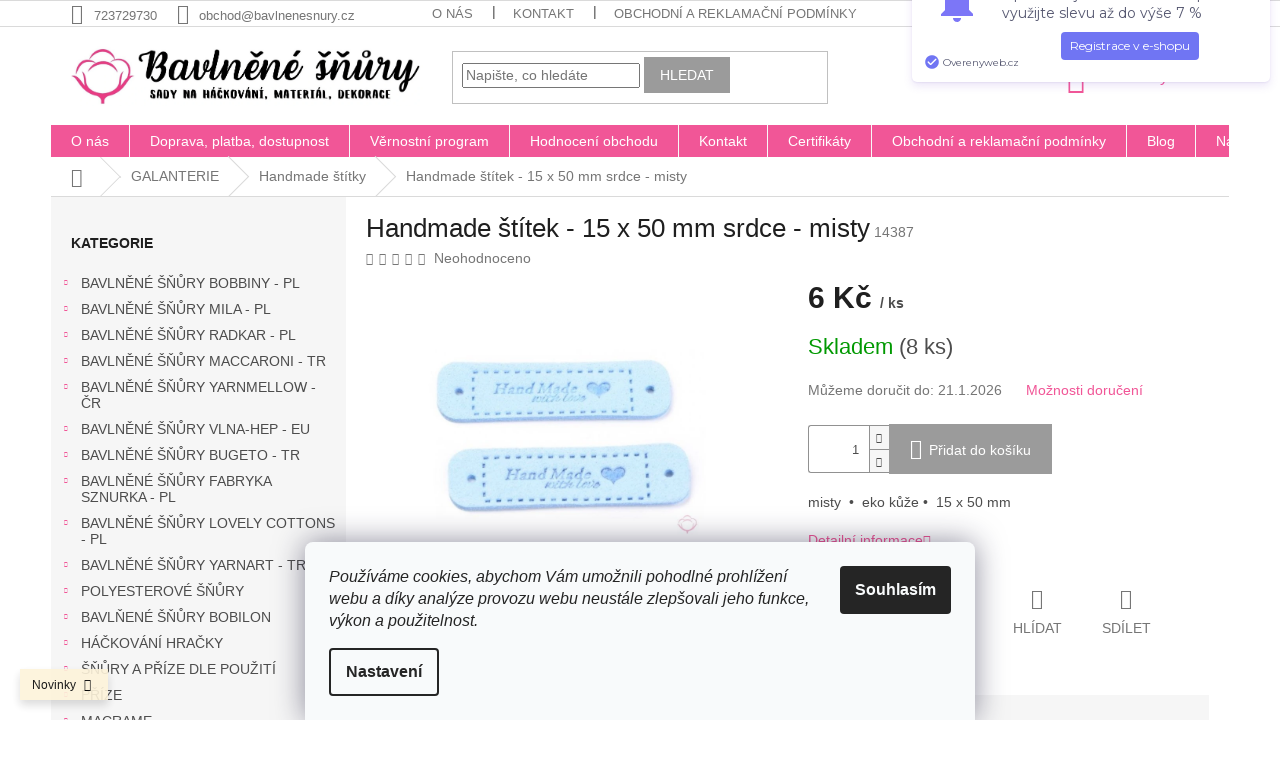

--- FILE ---
content_type: text/html; charset=utf-8
request_url: https://www.bavlnenesnury.cz/handmade-stitek-15-x-50-mm-srdce-misty/
body_size: 33979
content:
<!doctype html><html lang="cs" dir="ltr" class="header-background-light external-fonts-loaded"><head><meta charset="utf-8" /><meta name="viewport" content="width=device-width,initial-scale=1" /><title>Handmade štítek - 15 x 50 mm srdce - misty - Bavlněné šňůry</title><link rel="preconnect" href="https://cdn.myshoptet.com" /><link rel="dns-prefetch" href="https://cdn.myshoptet.com" /><link rel="preload" href="https://cdn.myshoptet.com/prj/dist/master/cms/libs/jquery/jquery-1.11.3.min.js" as="script" /><link href="https://cdn.myshoptet.com/prj/dist/master/shop/dist/font-shoptet-11.css.62c94c7785ff2cea73b2.css" rel="stylesheet"><script>
dataLayer = [];
dataLayer.push({'shoptet' : {
    "pageId": 2377,
    "pageType": "productDetail",
    "currency": "CZK",
    "currencyInfo": {
        "decimalSeparator": ",",
        "exchangeRate": 1,
        "priceDecimalPlaces": 2,
        "symbol": "K\u010d",
        "symbolLeft": 0,
        "thousandSeparator": " "
    },
    "language": "cs",
    "projectId": 325964,
    "product": {
        "id": 14811,
        "guid": "55f6f9aa-6114-11ed-9530-246e9615c34c",
        "hasVariants": false,
        "codes": [
            {
                "code": 14387,
                "quantity": "8",
                "stocks": [
                    {
                        "id": 1,
                        "quantity": "8"
                    },
                    {
                        "id": "ext",
                        "quantity": "0"
                    }
                ]
            }
        ],
        "code": "14387",
        "name": "Handmade \u0161t\u00edtek - 15 x 50 mm srdce - misty",
        "appendix": "",
        "weight": "0.01",
        "currentCategory": "Galanterie | Handmade \u0161t\u00edtky",
        "currentCategoryGuid": "727536b9-307d-11ee-9219-ce12b750376e",
        "defaultCategory": "Galanterie | Handmade \u0161t\u00edtky",
        "defaultCategoryGuid": "727536b9-307d-11ee-9219-ce12b750376e",
        "currency": "CZK",
        "priceWithVat": 6
    },
    "stocks": [
        {
            "id": 1,
            "title": "Sklad Janovice nad \u00dahlavou",
            "isDeliveryPoint": 1,
            "visibleOnEshop": 1
        },
        {
            "id": "ext",
            "title": "Sklad",
            "isDeliveryPoint": 0,
            "visibleOnEshop": 1
        }
    ],
    "cartInfo": {
        "id": null,
        "freeShipping": false,
        "freeShippingFrom": 1700,
        "leftToFreeGift": {
            "formattedPrice": "0 K\u010d",
            "priceLeft": 0
        },
        "freeGift": false,
        "leftToFreeShipping": {
            "priceLeft": 1700,
            "dependOnRegion": 0,
            "formattedPrice": "1 700 K\u010d"
        },
        "discountCoupon": [],
        "getNoBillingShippingPrice": {
            "withoutVat": 0,
            "vat": 0,
            "withVat": 0
        },
        "cartItems": [],
        "taxMode": "ORDINARY"
    },
    "cart": [],
    "customer": {
        "priceRatio": 1,
        "priceListId": 1,
        "groupId": null,
        "registered": false,
        "mainAccount": false
    }
}});
dataLayer.push({'cookie_consent' : {
    "marketing": "denied",
    "analytics": "denied"
}});
document.addEventListener('DOMContentLoaded', function() {
    shoptet.consent.onAccept(function(agreements) {
        if (agreements.length == 0) {
            return;
        }
        dataLayer.push({
            'cookie_consent' : {
                'marketing' : (agreements.includes(shoptet.config.cookiesConsentOptPersonalisation)
                    ? 'granted' : 'denied'),
                'analytics': (agreements.includes(shoptet.config.cookiesConsentOptAnalytics)
                    ? 'granted' : 'denied')
            },
            'event': 'cookie_consent'
        });
    });
});
</script>

<!-- Google Tag Manager -->
<script>(function(w,d,s,l,i){w[l]=w[l]||[];w[l].push({'gtm.start':
new Date().getTime(),event:'gtm.js'});var f=d.getElementsByTagName(s)[0],
j=d.createElement(s),dl=l!='dataLayer'?'&l='+l:'';j.async=true;j.src=
'https://www.googletagmanager.com/gtm.js?id='+i+dl;f.parentNode.insertBefore(j,f);
})(window,document,'script','dataLayer','GTM-KM9KG2P');</script>
<!-- End Google Tag Manager -->

<meta property="og:type" content="website"><meta property="og:site_name" content="bavlnenesnury.cz"><meta property="og:url" content="https://www.bavlnenesnury.cz/handmade-stitek-15-x-50-mm-srdce-misty/"><meta property="og:title" content="Handmade štítek - 15 x 50 mm srdce - misty - Bavlněné šňůry"><meta name="author" content="Bavlněné šňůry"><meta name="web_author" content="Shoptet.cz"><meta name="dcterms.rightsHolder" content="www.bavlnenesnury.cz"><meta name="robots" content="index,follow"><meta property="og:image" content="https://cdn.myshoptet.com/usr/www.bavlnenesnury.cz/user/shop/big/14811_handmade-stitek-15-x-50-mm-srdce-misty.jpg?636d2689"><meta property="og:description" content="Handmade štítek - 15 x 50 mm srdce - misty. misty  •  eko kůže •  15 x 50 mm"><meta name="description" content="Handmade štítek - 15 x 50 mm srdce - misty. misty  •  eko kůže •  15 x 50 mm"><meta property="product:price:amount" content="6"><meta property="product:price:currency" content="CZK"><style>:root {--color-primary: #f15697;--color-primary-h: 335;--color-primary-s: 85%;--color-primary-l: 64%;--color-primary-hover: #eb3b84;--color-primary-hover-h: 335;--color-primary-hover-s: 81%;--color-primary-hover-l: 58%;--color-secondary: #9b9b9b;--color-secondary-h: 0;--color-secondary-s: 0%;--color-secondary-l: 61%;--color-secondary-hover: #F15697;--color-secondary-hover-h: 335;--color-secondary-hover-s: 85%;--color-secondary-hover-l: 64%;--color-tertiary: #9b9b9b;--color-tertiary-h: 0;--color-tertiary-s: 0%;--color-tertiary-l: 61%;--color-tertiary-hover: #9b9b9b;--color-tertiary-hover-h: 0;--color-tertiary-hover-s: 0%;--color-tertiary-hover-l: 61%;--color-header-background: #ffffff;--template-font: "sans-serif";--template-headings-font: "sans-serif";--header-background-url: none;--cookies-notice-background: #F8FAFB;--cookies-notice-color: #252525;--cookies-notice-button-hover: #27263f;--cookies-notice-link-hover: #3b3a5f;--templates-update-management-preview-mode-content: "Náhled aktualizací šablony je aktivní pro váš prohlížeč."}</style>
    
    <link href="https://cdn.myshoptet.com/prj/dist/master/shop/dist/main-11.less.fcb4a42d7bd8a71b7ee2.css" rel="stylesheet" />
        
    <script>var shoptet = shoptet || {};</script>
    <script src="https://cdn.myshoptet.com/prj/dist/master/shop/dist/main-3g-header.js.05f199e7fd2450312de2.js"></script>
<!-- User include --><!-- api 473(125) html code header -->

                <style>
                    #order-billing-methods .radio-wrapper[data-guid="16ae901c-9b1e-11ed-88b4-ac1f6b0076ec"]:not(.cggooglepay), #order-billing-methods .radio-wrapper[data-guid="3fd41aac-16f7-11ec-ac23-ac1f6b0076ec"]:not(.cgapplepay) {
                        display: none;
                    }
                </style>
                <script type="text/javascript">
                    document.addEventListener('DOMContentLoaded', function() {
                        if (getShoptetDataLayer('pageType') === 'billingAndShipping') {
                            
                try {
                    if (window.ApplePaySession && window.ApplePaySession.canMakePayments()) {
                        document.querySelector('#order-billing-methods .radio-wrapper[data-guid="3fd41aac-16f7-11ec-ac23-ac1f6b0076ec"]').classList.add('cgapplepay');
                    }
                } catch (err) {} 
            
                            
                const cgBaseCardPaymentMethod = {
                        type: 'CARD',
                        parameters: {
                            allowedAuthMethods: ["PAN_ONLY", "CRYPTOGRAM_3DS"],
                            allowedCardNetworks: [/*"AMEX", "DISCOVER", "INTERAC", "JCB",*/ "MASTERCARD", "VISA"]
                        }
                };
                
                function cgLoadScript(src, callback)
                {
                    var s,
                        r,
                        t;
                    r = false;
                    s = document.createElement('script');
                    s.type = 'text/javascript';
                    s.src = src;
                    s.onload = s.onreadystatechange = function() {
                        if ( !r && (!this.readyState || this.readyState == 'complete') )
                        {
                            r = true;
                            callback();
                        }
                    };
                    t = document.getElementsByTagName('script')[0];
                    t.parentNode.insertBefore(s, t);
                } 
                
                function cgGetGoogleIsReadyToPayRequest() {
                    return Object.assign(
                        {},
                        {
                            apiVersion: 2,
                            apiVersionMinor: 0
                        },
                        {
                            allowedPaymentMethods: [cgBaseCardPaymentMethod]
                        }
                    );
                }

                function onCgGooglePayLoaded() {
                    let paymentsClient = new google.payments.api.PaymentsClient({environment: 'PRODUCTION'});
                    paymentsClient.isReadyToPay(cgGetGoogleIsReadyToPayRequest()).then(function(response) {
                        if (response.result) {
                            document.querySelector('#order-billing-methods .radio-wrapper[data-guid="16ae901c-9b1e-11ed-88b4-ac1f6b0076ec"]').classList.add('cggooglepay');	 	 	 	 	 
                        }
                    })
                    .catch(function(err) {});
                }
                
                cgLoadScript('https://pay.google.com/gp/p/js/pay.js', onCgGooglePayLoaded);
            
                        }
                    });
                </script> 
                
<!-- api 491(143) html code header -->
<link rel="stylesheet" href="https://cdn.myshoptet.com/usr/api2.dklab.cz/user/documents/_doplnky/doprava/325964/13/325964_13.css" type="text/css" /><style>
        :root {
            --dklab-background-color: #000000;
            --dklab-foreground-color: #FFFFFF;
            --dklab-transport-background-color: #F15697;
            --dklab-transport-foreground-color: #FFFFFF;
            --dklab-gift-background-color: #000000;
            --dklab-gift-foreground-color: #FFFFFF;
        }</style>
<!-- api 608(256) html code header -->
<link rel="stylesheet" href="https://cdn.myshoptet.com/usr/api2.dklab.cz/user/documents/_doplnky/bannery/325964/3538/325964_3538.css" type="text/css" /><style>
        :root {
            --dklab-bannery-b-hp-padding: 15px;
            --dklab-bannery-b-hp-box-padding: 0px;
            --dklab-bannery-b-hp-big-screen: 25%;
            --dklab-bannery-b-hp-medium-screen: 25%;
            --dklab-bannery-b-hp-small-screen: 25%;
            --dklab-bannery-b-hp-tablet-screen: 25%;
            --dklab-bannery-b-hp-mobile-screen: 25%;

            --dklab-bannery-i-hp-icon-color: #000000;
            --dklab-bannery-i-hp-color: #000000;
            --dklab-bannery-i-hp-background: #FFFFFF;            
            
            --dklab-bannery-i-d-icon-color: #000000;
            --dklab-bannery-i-d-color: #000000;
            --dklab-bannery-i-d-background: #FFFFFF;


            --dklab-bannery-i-hp-w-big-screen: 4;
            --dklab-bannery-i-hp-w-medium-screen: 4;
            --dklab-bannery-i-hp-w-small-screen: 4;
            --dklab-bannery-i-hp-w-tablet-screen: 4;
            --dklab-bannery-i-hp-w-mobile-screen: 2;
            
            --dklab-bannery-i-d-w-big-screen: 4;
            --dklab-bannery-i-d-w-medium-screen: 4;
            --dklab-bannery-i-d-w-small-screen: 4;
            --dklab-bannery-i-d-w-tablet-screen: 4;
            --dklab-bannery-i-d-w-mobile-screen: 2;

        }</style>
<!-- api 1612(1202) html code header -->
<script id='pixel-chaty' async='true' src='https://cdn.chaty.app/pixel.js?id=nlRszNu0'></script>
<!-- service 608(256) html code header -->
<link rel="stylesheet" href="https://cdn.myshoptet.com/usr/api.dklab.cz/user/documents/fontawesome/css/all.css?v=1.02" type="text/css" />
<!-- service 1359(974) html code header -->
<link href="https://cdn.myshoptet.com/usr/sazimecesko.myshoptet.com/user/documents/planetwe/common.min.css?v=1.20" rel="stylesheet" />
<link href="https://cdn.myshoptet.com/usr/sazimecesko.myshoptet.com/user/documents/planetwe/Classic.min.css" rel="stylesheet" />

<!--
<link href="https://sazimecesko.myshoptet.com/user/documents/planetwe/common.css?v=1.24" rel="stylesheet" />
<link href="https://sazimecesko.myshoptet.com/user/documents/planetwe/Classic.css" rel="stylesheet" />
-->
<!-- project html code header -->
<link rel="apple-touch-icon" sizes="114x114" href="/user/documents/apple-touch-icon.png">
<link rel="icon" type="image/png" sizes="32x32" href="/user/documents/favicon-32x32.png">
<link rel="icon" type="image/png" sizes="16x16" href="/user/documents/favicon-16x16.png">
<link rel="manifest" href="/user/documents/site.webmanifest">
<link rel="mask-icon" href="/user/documents/safari-pinned-tab.svg" color="#5bbad5">
<link rel="shortcut icon" href="/user/documents/favicon.ico">
<meta name="msapplication-TileColor" content="#da532c">
<meta name="msapplication-config" content="/user/documents/browserconfig.xml">
<meta name="theme-color" content="#ffffff">
<meta name="facebook-domain-verification" content="lhk38f67iqynbb19kv6x5zhhlzaev5" />

<style>
.navigation-in>ul>li {border-color: #f8f8f8;}
</style>

<script type='text/javascript'>
  window.smartlook||(function(d) {
    var o=smartlook=function(){ o.api.push(arguments)},h=d.getElementsByTagName('head')[0];
    var c=d.createElement('script');o.api=new Array();c.async=true;c.type='text/javascript';
    c.charset='utf-8';c.src='https://rec.smartlook.com/recorder.js';h.appendChild(c);
    })(document);
    smartlook('init', '75e46160ce2b84c2a5d8840e74ac1e7dcc025ebf');
</script>

<script type="text/javascript" website-id="F2974DB4-B939-ED11-A27C-00155D84A956" backend-url="https://popup-server.azurewebsites.net" id="notify-script" src="https://popup-server.azurewebsites.net/pixel/script"></script>

<!-- /User include --><link rel="canonical" href="https://www.bavlnenesnury.cz/handmade-stitek-15-x-50-mm-srdce-misty/" />    <script>
        var _hwq = _hwq || [];
        _hwq.push(['setKey', '174E56F2DC57583DADF4DCA95991A980']);
        _hwq.push(['setTopPos', '300']);
        _hwq.push(['showWidget', '22']);
        (function() {
            var ho = document.createElement('script');
            ho.src = 'https://cz.im9.cz/direct/i/gjs.php?n=wdgt&sak=174E56F2DC57583DADF4DCA95991A980';
            var s = document.getElementsByTagName('script')[0]; s.parentNode.insertBefore(ho, s);
        })();
    </script>
    <!-- Global site tag (gtag.js) - Google Analytics -->
    <script async src="https://www.googletagmanager.com/gtag/js?id=G-6VXSS2D7GG"></script>
    <script>
        
        window.dataLayer = window.dataLayer || [];
        function gtag(){dataLayer.push(arguments);}
        

                    console.debug('default consent data');

            gtag('consent', 'default', {"ad_storage":"denied","analytics_storage":"denied","ad_user_data":"denied","ad_personalization":"denied","wait_for_update":500});
            dataLayer.push({
                'event': 'default_consent'
            });
        
        gtag('js', new Date());

        
                gtag('config', 'G-6VXSS2D7GG', {"groups":"GA4","send_page_view":false,"content_group":"productDetail","currency":"CZK","page_language":"cs"});
        
        
        
        
        
        
                    gtag('event', 'page_view', {"send_to":"GA4","page_language":"cs","content_group":"productDetail","currency":"CZK"});
        
                gtag('set', 'currency', 'CZK');

        gtag('event', 'view_item', {
            "send_to": "UA",
            "items": [
                {
                    "id": "14387",
                    "name": "Handmade \u0161t\u00edtek - 15 x 50 mm srdce - misty",
                    "category": "Galanterie \/ Handmade \u0161t\u00edtky",
                                                            "price": 6
                }
            ]
        });
        
        
        
        
        
                    gtag('event', 'view_item', {"send_to":"GA4","page_language":"cs","content_group":"productDetail","value":4.96,"currency":"CZK","items":[{"item_id":"14387","item_name":"Handmade \u0161t\u00edtek - 15 x 50 mm srdce - misty","item_category":"Galanterie","item_category2":"Handmade \u0161t\u00edtky","price":4.96,"quantity":1,"index":0}]});
        
        
        
        
        
        
        
        document.addEventListener('DOMContentLoaded', function() {
            if (typeof shoptet.tracking !== 'undefined') {
                for (var id in shoptet.tracking.bannersList) {
                    gtag('event', 'view_promotion', {
                        "send_to": "UA",
                        "promotions": [
                            {
                                "id": shoptet.tracking.bannersList[id].id,
                                "name": shoptet.tracking.bannersList[id].name,
                                "position": shoptet.tracking.bannersList[id].position
                            }
                        ]
                    });
                }
            }

            shoptet.consent.onAccept(function(agreements) {
                if (agreements.length !== 0) {
                    console.debug('gtag consent accept');
                    var gtagConsentPayload =  {
                        'ad_storage': agreements.includes(shoptet.config.cookiesConsentOptPersonalisation)
                            ? 'granted' : 'denied',
                        'analytics_storage': agreements.includes(shoptet.config.cookiesConsentOptAnalytics)
                            ? 'granted' : 'denied',
                                                                                                'ad_user_data': agreements.includes(shoptet.config.cookiesConsentOptPersonalisation)
                            ? 'granted' : 'denied',
                        'ad_personalization': agreements.includes(shoptet.config.cookiesConsentOptPersonalisation)
                            ? 'granted' : 'denied',
                        };
                    console.debug('update consent data', gtagConsentPayload);
                    gtag('consent', 'update', gtagConsentPayload);
                    dataLayer.push(
                        { 'event': 'update_consent' }
                    );
                }
            });
        });
    </script>
<script>
    (function(t, r, a, c, k, i, n, g) { t['ROIDataObject'] = k;
    t[k]=t[k]||function(){ (t[k].q=t[k].q||[]).push(arguments) },t[k].c=i;n=r.createElement(a),
    g=r.getElementsByTagName(a)[0];n.async=1;n.src=c;g.parentNode.insertBefore(n,g)
    })(window, document, 'script', '//www.heureka.cz/ocm/sdk.js?source=shoptet&version=2&page=product_detail', 'heureka', 'cz');

    heureka('set_user_consent', 0);
</script>
</head><body class="desktop id-2377 in-handmade-stitky template-11 type-product type-detail multiple-columns-body columns-3 ums_forms_redesign--off ums_a11y_category_page--on ums_discussion_rating_forms--off ums_flags_display_unification--on ums_a11y_login--on mobile-header-version-0"><noscript>
    <style>
        #header {
            padding-top: 0;
            position: relative !important;
            top: 0;
        }
        .header-navigation {
            position: relative !important;
        }
        .overall-wrapper {
            margin: 0 !important;
        }
        body:not(.ready) {
            visibility: visible !important;
        }
    </style>
    <div class="no-javascript">
        <div class="no-javascript__title">Musíte změnit nastavení vašeho prohlížeče</div>
        <div class="no-javascript__text">Podívejte se na: <a href="https://www.google.com/support/bin/answer.py?answer=23852">Jak povolit JavaScript ve vašem prohlížeči</a>.</div>
        <div class="no-javascript__text">Pokud používáte software na blokování reklam, může být nutné povolit JavaScript z této stránky.</div>
        <div class="no-javascript__text">Děkujeme.</div>
    </div>
</noscript>

        <div id="fb-root"></div>
        <script>
            window.fbAsyncInit = function() {
                FB.init({
//                    appId            : 'your-app-id',
                    autoLogAppEvents : true,
                    xfbml            : true,
                    version          : 'v19.0'
                });
            };
        </script>
        <script async defer crossorigin="anonymous" src="https://connect.facebook.net/cs_CZ/sdk.js"></script>
<!-- Google Tag Manager (noscript) -->
<noscript><iframe src="https://www.googletagmanager.com/ns.html?id=GTM-KM9KG2P"
height="0" width="0" style="display:none;visibility:hidden"></iframe></noscript>
<!-- End Google Tag Manager (noscript) -->

    <div class="siteCookies siteCookies--bottom siteCookies--light js-siteCookies" role="dialog" data-testid="cookiesPopup" data-nosnippet>
        <div class="siteCookies__form">
            <div class="siteCookies__content">
                <div class="siteCookies__text">
                    <em>Používáme cookies, abychom Vám umožnili pohodlné prohlížení webu a díky analýze provozu webu neustále zlepšovali jeho funkce, výkon a použitelnost.</em>
                </div>
                <p class="siteCookies__links">
                    <button class="siteCookies__link js-cookies-settings" aria-label="Nastavení cookies" data-testid="cookiesSettings">Nastavení</button>
                </p>
            </div>
            <div class="siteCookies__buttonWrap">
                                <button class="siteCookies__button js-cookiesConsentSubmit" value="all" aria-label="Přijmout cookies" data-testid="buttonCookiesAccept">Souhlasím</button>
            </div>
        </div>
        <script>
            document.addEventListener("DOMContentLoaded", () => {
                const siteCookies = document.querySelector('.js-siteCookies');
                document.addEventListener("scroll", shoptet.common.throttle(() => {
                    const st = document.documentElement.scrollTop;
                    if (st > 1) {
                        siteCookies.classList.add('siteCookies--scrolled');
                    } else {
                        siteCookies.classList.remove('siteCookies--scrolled');
                    }
                }, 100));
            });
        </script>
    </div>
<a href="#content" class="skip-link sr-only">Přejít na obsah</a><div class="overall-wrapper"><div class="site-msg information"><div class="container"><div class="text">Novinky</div><div class="close js-close-information-msg"></div></div></div><div class="user-action"><div class="container">
    <div class="user-action-in">
                    <div id="login" class="user-action-login popup-widget login-widget" role="dialog" aria-labelledby="loginHeading">
        <div class="popup-widget-inner">
                            <h2 id="loginHeading">Přihlášení k vašemu účtu</h2><div id="customerLogin"><form action="/action/Customer/Login/" method="post" id="formLoginIncluded" class="csrf-enabled formLogin" data-testid="formLogin"><input type="hidden" name="referer" value="" /><div class="form-group"><div class="input-wrapper email js-validated-element-wrapper no-label"><input type="email" name="email" class="form-control" autofocus placeholder="E-mailová adresa (např. jan@novak.cz)" data-testid="inputEmail" autocomplete="email" required /></div></div><div class="form-group"><div class="input-wrapper password js-validated-element-wrapper no-label"><input type="password" name="password" class="form-control" placeholder="Heslo" data-testid="inputPassword" autocomplete="current-password" required /><span class="no-display">Nemůžete vyplnit toto pole</span><input type="text" name="surname" value="" class="no-display" /></div></div><div class="form-group"><div class="login-wrapper"><button type="submit" class="btn btn-secondary btn-text btn-login" data-testid="buttonSubmit">Přihlásit se</button><div class="password-helper"><a href="/registrace/" data-testid="signup" rel="nofollow">Nová registrace</a><a href="/klient/zapomenute-heslo/" rel="nofollow">Zapomenuté heslo</a></div></div></div><div class="social-login-buttons"><div class="social-login-buttons-divider"><span>nebo</span></div><div class="form-group"><a href="/action/Social/login/?provider=Facebook" class="login-btn facebook" rel="nofollow"><span class="login-facebook-icon"></span><strong>Přihlásit se přes Facebook</strong></a></div><div class="form-group"><a href="/action/Social/login/?provider=Google" class="login-btn google" rel="nofollow"><span class="login-google-icon"></span><strong>Přihlásit se přes Google</strong></a></div></div></form>
</div>                    </div>
    </div>

                            <div id="cart-widget" class="user-action-cart popup-widget cart-widget loader-wrapper" data-testid="popupCartWidget" role="dialog" aria-hidden="true">
    <div class="popup-widget-inner cart-widget-inner place-cart-here">
        <div class="loader-overlay">
            <div class="loader"></div>
        </div>
    </div>

    <div class="cart-widget-button">
        <a href="/kosik/" class="btn btn-conversion" id="continue-order-button" rel="nofollow" data-testid="buttonNextStep">Pokračovat do košíku</a>
    </div>
</div>
            </div>
</div>
</div><div class="top-navigation-bar" data-testid="topNavigationBar">

    <div class="container">

        <div class="top-navigation-contacts">
            <strong>Zákaznická podpora:</strong><a href="tel:723729730" class="project-phone" aria-label="Zavolat na 723729730" data-testid="contactboxPhone"><span>723729730</span></a><a href="mailto:obchod@bavlnenesnury.cz" class="project-email" data-testid="contactboxEmail"><span>obchod@bavlnenesnury.cz</span></a>        </div>

                            <div class="top-navigation-menu">
                <div class="top-navigation-menu-trigger"></div>
                <ul class="top-navigation-bar-menu">
                                            <li class="top-navigation-menu-item-731">
                            <a href="/o-nas/">O nás</a>
                        </li>
                                            <li class="top-navigation-menu-item-1016">
                            <a href="/kontakt/">Kontakt</a>
                        </li>
                                            <li class="top-navigation-menu-item-39">
                            <a href="/obchodni-podminky/">Obchodní a reklamační podmínky</a>
                        </li>
                                            <li class="top-navigation-menu-item-691">
                            <a href="/podminky-ochrany-osobnich-udaju/">Podmínky ochrany osobních údajů </a>
                        </li>
                                            <li class="top-navigation-menu-item-682">
                            <a href="/blog/">Blog</a>
                        </li>
                                            <li class="top-navigation-menu-item-27">
                            <a href="/doprava--platba--dostupnost/">Doprava, platba, dostupnost</a>
                        </li>
                                            <li class="top-navigation-menu-item-29">
                            <a href="/napiste-nam-2/">Napište nám</a>
                        </li>
                                    </ul>
                <ul class="top-navigation-bar-menu-helper"></ul>
            </div>
        
        <div class="top-navigation-tools">
            <div class="responsive-tools">
                <a href="#" class="toggle-window" data-target="search" aria-label="Hledat" data-testid="linkSearchIcon"></a>
                                                            <a href="#" class="toggle-window" data-target="login"></a>
                                                    <a href="#" class="toggle-window" data-target="navigation" aria-label="Menu" data-testid="hamburgerMenu"></a>
            </div>
                        <button class="top-nav-button top-nav-button-login toggle-window" type="button" data-target="login" aria-haspopup="dialog" aria-controls="login" aria-expanded="false" data-testid="signin"><span>Přihlášení</span></button>        </div>

    </div>

</div>
<header id="header"><div class="container navigation-wrapper">
    <div class="header-top">
        <div class="site-name-wrapper">
            <div class="site-name"><a href="/" data-testid="linkWebsiteLogo"><img src="https://cdn.myshoptet.com/usr/www.bavlnenesnury.cz/user/logos/logo_9-2.jpg" alt="Bavlněné šňůry" fetchpriority="low" /></a></div>        </div>
        <div class="search" itemscope itemtype="https://schema.org/WebSite">
            <meta itemprop="headline" content="Handmade štítky"/><meta itemprop="url" content="https://www.bavlnenesnury.cz"/><meta itemprop="text" content="Handmade štítek - 15 x 50 mm srdce - misty. misty&amp;amp;nbsp; •&amp;amp;nbsp; eko kůže&amp;amp;nbsp;•&amp;amp;nbsp; 15 x 50 mm"/>            <form action="/action/ProductSearch/prepareString/" method="post"
    id="formSearchForm" class="search-form compact-form js-search-main"
    itemprop="potentialAction" itemscope itemtype="https://schema.org/SearchAction" data-testid="searchForm">
    <fieldset>
        <meta itemprop="target"
            content="https://www.bavlnenesnury.cz/vyhledavani/?string={string}"/>
        <input type="hidden" name="language" value="cs"/>
        
            
<input
    type="search"
    name="string"
        class="query-input form-control search-input js-search-input"
    placeholder="Napište, co hledáte"
    autocomplete="off"
    required
    itemprop="query-input"
    aria-label="Vyhledávání"
    data-testid="searchInput"
>
            <button type="submit" class="btn btn-default" data-testid="searchBtn">Hledat</button>
        
    </fieldset>
</form>
        </div>
        <div class="navigation-buttons">
                
    <a href="/kosik/" class="btn btn-icon toggle-window cart-count" data-target="cart" data-hover="true" data-redirect="true" data-testid="headerCart" rel="nofollow" aria-haspopup="dialog" aria-expanded="false" aria-controls="cart-widget">
        
                <span class="sr-only">Nákupní košík</span>
        
            <span class="cart-price visible-lg-inline-block" data-testid="headerCartPrice">
                                    Prázdný košík                            </span>
        
    
            </a>
        </div>
    </div>
    <nav id="navigation" aria-label="Hlavní menu" data-collapsible="true"><div class="navigation-in menu"><ul class="menu-level-1" role="menubar" data-testid="headerMenuItems"><li class="menu-item-731" role="none"><a href="/o-nas/" data-testid="headerMenuItem" role="menuitem" aria-expanded="false"><b>O nás</b></a></li>
<li class="menu-item-27" role="none"><a href="/doprava--platba--dostupnost/" data-testid="headerMenuItem" role="menuitem" aria-expanded="false"><b>Doprava, platba, dostupnost</b></a></li>
<li class="menu-item-2456" role="none"><a href="/vernostni-program/" data-testid="headerMenuItem" role="menuitem" aria-expanded="false"><b>Věrnostní program</b></a></li>
<li class="menu-item--51" role="none"><a href="/hodnoceni-obchodu/" data-testid="headerMenuItem" role="menuitem" aria-expanded="false"><b>Hodnocení obchodu</b></a></li>
<li class="menu-item-1016" role="none"><a href="/kontakt/" data-testid="headerMenuItem" role="menuitem" aria-expanded="false"><b>Kontakt</b></a></li>
<li class="menu-item-1184" role="none"><a href="/covid/" data-testid="headerMenuItem" role="menuitem" aria-expanded="false"><b>Certifikáty</b></a></li>
<li class="menu-item-39" role="none"><a href="/obchodni-podminky/" target="blank" data-testid="headerMenuItem" role="menuitem" aria-expanded="false"><b>Obchodní a reklamační podmínky</b></a></li>
<li class="menu-item-682" role="none"><a href="/blog/" data-testid="headerMenuItem" role="menuitem" aria-expanded="false"><b>Blog</b></a></li>
<li class="menu-item-29" role="none"><a href="/napiste-nam-2/" data-testid="headerMenuItem" role="menuitem" aria-expanded="false"><b>Napište nám</b></a></li>
<li class="menu-item--24" role="none"><a href="/znacka/" data-testid="headerMenuItem" role="menuitem" aria-expanded="false"><b>Prodávané značky</b></a></li>
<li class="appended-category menu-item-1835 ext" role="none"><a href="/bavlnene-snury-bobbiny/"><b>BAVLNĚNÉ ŠŇŮRY BOBBINY - PL</b><span class="submenu-arrow" role="menuitem"></span></a><ul class="menu-level-2 menu-level-2-appended" role="menu"><li class="menu-item-1706" role="none"><a href="/snury-bobbiny-3-mm/" data-testid="headerMenuItem" role="menuitem"><span>Šňůry BOBBINY Junior 3 mm</span></a></li><li class="menu-item-1754" role="none"><a href="/macrame-bobbiny-regular-3-mm/" data-testid="headerMenuItem" role="menuitem"><span>Šňůry BOBBINY Macrame Regular 3 mm</span></a></li><li class="menu-item-2033" role="none"><a href="/macrame-bobbiny-3ply-regular-3-mm/" data-testid="headerMenuItem" role="menuitem"><span>Macrame Bobbiny 3PLY REGULAR 3 mm</span></a></li><li class="menu-item-1661" role="none"><a href="/snury-bobbiny/" data-testid="headerMenuItem" role="menuitem"><span>Šňůry BOBBINY Premium  5 mm</span></a></li><li class="menu-item-1763" role="none"><a href="/macrame-bobbiny-xxl-5-mm/" data-testid="headerMenuItem" role="menuitem"><span>Šňury BOBBINY Macrame XXL 5 mm</span></a></li><li class="menu-item-2389" role="none"><a href="/snury-bobbiny-9-mm/" data-testid="headerMenuItem" role="menuitem"><span>Šnůry BOBBINYJumbo 9 mm</span></a></li></ul></li><li class="appended-category menu-item-1844 ext" role="none"><a href="/snury-mila/"><b>BAVLNĚNÉ ŠŇŮRY MILA - PL</b><span class="submenu-arrow" role="menuitem"></span></a><ul class="menu-level-2 menu-level-2-appended" role="menu"><li class="menu-item-2432" role="none"><a href="/bavlnene-snury-na-siti-mila--6-mm-50-m/" data-testid="headerMenuItem" role="menuitem"><span>Šňůry na šití 6 mm/50</span></a></li><li class="menu-item-1712" role="none"><a href="/snury-mila-3-mm/" data-testid="headerMenuItem" role="menuitem"><span>Šnůry 3 mm</span></a></li><li class="menu-item-2347" role="none"><a href="/polyesterove-snury-mila/" data-testid="headerMenuItem" role="menuitem"><span>Polyesterové šňury 3 mm</span></a></li><li class="menu-item-2256" role="none"><a href="/snury-mila-premium-cotton-3-mm/" data-testid="headerMenuItem" role="menuitem"><span>Šňůry Premium Cotton 3 mm</span></a></li><li class="menu-item-2223" role="none"><a href="/bavlnena-snura-mila-glitter-3-mm/" data-testid="headerMenuItem" role="menuitem"><span>Šňůry Glitter 3 mm</span></a></li><li class="menu-item-1715" role="none"><a href="/snury-mila-5-mm/" data-testid="headerMenuItem" role="menuitem"><span>Šnůry 5 mm</span></a></li><li class="menu-item-2350" role="none"><a href="/polyesterove-snury-mila-5-mm/" data-testid="headerMenuItem" role="menuitem"><span>Polyesterové šňůry 5 mm</span></a></li><li class="menu-item-1907" role="none"><a href="/bavlnene-snury-mila-5-mm-2/" data-testid="headerMenuItem" role="menuitem"><span>Šnůry Glitter 5 mm</span></a></li><li class="menu-item-2201" role="none"><a href="/bavlnena-snura-mila-rainbow/" data-testid="headerMenuItem" role="menuitem"><span>Šňůry Rainbow 5 mm</span></a></li><li class="menu-item-1880" role="none"><a href="/snury-mila-premizm-cotton-5-mm/" data-testid="headerMenuItem" role="menuitem"><span>Šňůry Premium Cotton 5 mm</span></a></li><li class="menu-item-2447" role="none"><a href="/nite-pro-sici-snury-mila-6-mm/" data-testid="headerMenuItem" role="menuitem"><span>Nitě pro šití šňůr Mila 6 mm</span></a></li><li class="menu-item-1742" role="none"><a href="/macrame-twist-mila-3-mm/" data-testid="headerMenuItem" role="menuitem"><span>Šnůry Twist 3 mm</span></a></li><li class="menu-item-2441" role="none"><a href="/polyesterove-snury-mila-ombre-3-mm/" data-testid="headerMenuItem" role="menuitem"><span>Polyesterové šňury Ombre 3 mm</span></a></li><li class="menu-item-2386" role="none"><a href="/bavlnene-snury-mila-9-mm/" data-testid="headerMenuItem" role="menuitem"><span>Šnůry 9 mm</span></a></li><li class="menu-item-1886" role="none"><a href="/mila-macrame-boho-3ply-4-mm/" data-testid="headerMenuItem" role="menuitem"><span>Šňůry Boho 3ply 4 mm</span></a></li><li class="menu-item-1751" role="none"><a href="/snury-twist-xl-mila-5-mm/" data-testid="headerMenuItem" role="menuitem"><span>Šňůry Twist XL 5 mm</span></a></li><li class="menu-item-2262" role="none"><a href="/bavlnena-snury-makrama/" data-testid="headerMenuItem" role="menuitem"><span>Šňůry Makrama 2 mm</span></a></li><li class="menu-item-2285" role="none"><a href="/vzorniky-barev-2/" data-testid="headerMenuItem" role="menuitem"><span>Vzorníky barev Mila</span></a></li></ul></li><li class="appended-category menu-item-2063 ext" role="none"><a href="/bavlnene-snury-radkar/"><b>BAVLNĚNÉ ŠŇŮRY RADKAR - PL</b><span class="submenu-arrow" role="menuitem"></span></a><ul class="menu-level-2 menu-level-2-appended" role="menu"><li class="menu-item-2426" role="none"><a href="/bavlnene-snury-radkar-premium-3-mm/" data-testid="headerMenuItem" role="menuitem"><span>Šňury RADKAR Premium 3 mm</span></a></li><li class="menu-item-2066" role="none"><a href="/bavlnene-snury-radkar--5-mm-2/" data-testid="headerMenuItem" role="menuitem"><span>Šnůry RADKAR 5 mm</span></a></li><li class="menu-item-2072" role="none"><a href="/bavlnene-snury-radkar--3-mm/" data-testid="headerMenuItem" role="menuitem"><span>Šnůry RADKAR 3 mm</span></a></li><li class="menu-item-2108" role="none"><a href="/bavlnene-snury-radkar-premium-5-mm/" data-testid="headerMenuItem" role="menuitem"><span>Šňury RADKAR Premium 5 mm</span></a></li><li class="menu-item-2244" role="none"><a href="/polyesterove-snury-radkar-3-mm/" data-testid="headerMenuItem" role="menuitem"><span>Polyesterové šňůry RADKAR 3 mm</span></a></li><li class="menu-item-2450" role="none"><a href="/bavlnene-snury-na-siti-radkar--8-mm/" data-testid="headerMenuItem" role="menuitem"><span>Šnůry na šití RADKAR 8 mm</span></a></li><li class="menu-item-2420" role="none"><a href="/bavlnene-snuryna-siti-radkar--5-mm/" data-testid="headerMenuItem" role="menuitem"><span>Šnůry na šití RADKAR 5 mm</span></a></li><li class="menu-item-2453" role="none"><a href="/polyesterove-snury-na-siti-radkar--5-mm/" data-testid="headerMenuItem" role="menuitem"><span>Polyesterové šnůry na šití RADKAR 5 mm</span></a></li><li class="menu-item-2423" role="none"><a href="/nite-pro-sici-snury/" data-testid="headerMenuItem" role="menuitem"><span>Nitě pro šití šňůr Radkar 5 mm</span></a></li><li class="menu-item-2417" role="none"><a href="/bavlnene-snury-radkar-cotton-5-mm/" data-testid="headerMenuItem" role="menuitem"><span>Šnůry RADKAR Cotton 5 mm</span></a></li><li class="menu-item-2435" role="none"><a href="/polyesterove-snury-radkar-5-mm/" data-testid="headerMenuItem" role="menuitem"><span>Polyesterové šňůry RADKAR 5 mm</span></a></li><li class="menu-item-2087" role="none"><a href="/bavlnene-snury-radkar-2-mm/" data-testid="headerMenuItem" role="menuitem"><span>Šňury RADKAR 2 mm</span></a></li><li class="menu-item-2217" role="none"><a href="/bavlnene-snury-radkar-premium-2-mm/" data-testid="headerMenuItem" role="menuitem"><span>Šňůry RADKAR Premium 2 mm</span></a></li><li class="menu-item-2081" role="none"><a href="/bavlnene-snury-radkar-7-mm/" data-testid="headerMenuItem" role="menuitem"><span>Šnůry RADKAR 7 mm</span></a></li><li class="menu-item-2093" role="none"><a href="/vzorniky-barev/" data-testid="headerMenuItem" role="menuitem"><span>Vzorníky barev</span></a></li><li class="menu-item-2229" role="none"><a href="/bavlnene-snury-radkar-macrame-3-mm/" data-testid="headerMenuItem" role="menuitem"><span>Šňůry RADKAR Macrame 3 mm</span></a></li><li class="menu-item-2238" role="none"><a href="/bavlnene-snury-radkar-macrame-5-mm/" data-testid="headerMenuItem" role="menuitem"><span>Šňůry RADKAR Macrame 5 mm</span></a></li><li class="menu-item-2353" role="none"><a href="/polyesterove-snury-radkar-2-mm/" data-testid="headerMenuItem" role="menuitem"><span>Polyesterové šňůry RADKAR 2 mm</span></a></li><li class="menu-item-2403" role="none"><a href="/multicolor/" data-testid="headerMenuItem" role="menuitem"><span>MULTIKOLOR</span></a></li><li class="menu-item-2410" role="none"><a href="/bavlnene-snury-radkar-5mm-bez-jadra/" data-testid="headerMenuItem" role="menuitem"><span>Šňůry RADKAR 5mm bez jádra</span></a></li></ul></li><li class="appended-category menu-item-1853 ext" role="none"><a href="/bavlneny-snury-maccaroni/"><b>BAVLNĚNÉ ŠŇŮRY MACCARONI - TR</b><span class="submenu-arrow" role="menuitem"></span></a><ul class="menu-level-2 menu-level-2-appended" role="menu"><li class="menu-item-1109" role="none"><a href="/snury-abigail-3-mm/" data-testid="headerMenuItem" role="menuitem"><span>Šnůry ABIGAIL 3 mm</span></a></li><li class="menu-item-905" role="none"><a href="/snury-abigail-5-mm/" data-testid="headerMenuItem" role="menuitem"><span>Šňůry ABIGAIL 5 mm</span></a></li><li class="menu-item-1193" role="none"><a href="/macrame-cord-the-wall-3/" data-testid="headerMenuItem" role="menuitem"><span>Šnůra Macrame The Wall 3 mm</span></a></li><li class="menu-item-1448" role="none"><a href="/macrame-the-wall-5-mm/" data-testid="headerMenuItem" role="menuitem"><span>Šňůra Macrame The Wall 5 mm</span></a></li><li class="menu-item-1517" role="none"><a href="/macrame-rope-4-mm/" data-testid="headerMenuItem" role="menuitem"><span>Šnůra Macrame Rope 4 mm</span></a></li><li class="menu-item-716" role="none"><a href="/cotton-macrame-2-mm/" data-testid="headerMenuItem" role="menuitem"><span>Cotton macrame 2 mm</span></a></li><li class="menu-item-2186" role="none"><a href="/hangers-rope-10-mm/" data-testid="headerMenuItem" role="menuitem"><span>Hangers Rope 10 mm</span></a></li><li class="menu-item-1325" role="none"><a href="/snura-cord-yarn-6-mm/" data-testid="headerMenuItem" role="menuitem"><span>Šnůra CORD Yarn 6 mm</span></a></li><li class="menu-item-1574" role="none"><a href="/ribbon-5-mm/" data-testid="headerMenuItem" role="menuitem"><span>RIBBON 5 mm</span></a></li><li class="menu-item-1529" role="none"><a href="/snura-pp-macrame-xl-3-7-mm/" data-testid="headerMenuItem" role="menuitem"><span>Šňura PP Macrame XL 3,7 mm</span></a></li><li class="menu-item-947" role="none"><a href="/pp-macrame-2-mm-provazkova-prize/" data-testid="headerMenuItem" role="menuitem"><span>PP Macrame 2 mm</span></a></li><li class="menu-item-1583" role="none"><a href="/pp-ribbon-5-mm/" data-testid="headerMenuItem" role="menuitem"><span>PP RIBBON 5 mm</span></a></li><li class="menu-item-1709" role="none"><a href="/knit-shine-2/" data-testid="headerMenuItem" role="menuitem"><span>Šnůra KNIT &amp; SHINE       1 mm</span></a></li></ul></li><li class="appended-category menu-item-1868 ext" role="none"><a href="/bavlnene-snury-yarnmellow/"><b>BAVLNĚNÉ ŠŇŮRY YARNMELLOW - ČR</b><span class="submenu-arrow" role="menuitem"></span></a><ul class="menu-level-2 menu-level-2-appended" role="menu"><li class="menu-item-1289" role="none"><a href="/ceske-bavlnene-snury-berry-3-mm/" data-testid="headerMenuItem" role="menuitem"><span>Šňůry Berry 3 mm</span></a></li><li class="menu-item-1295" role="none"><a href="/ceske-bavlnene-snury-berry-5-mm/" data-testid="headerMenuItem" role="menuitem"><span>Šňůry Berry 5 mm</span></a></li><li class="menu-item-1649" role="none"><a href="/macrame-angel-3-mm/" data-testid="headerMenuItem" role="menuitem"><span>Macrame ANGEL 3 mm</span></a></li><li class="menu-item-1652" role="none"><a href="/macrame-snury-angel-5-mm/" data-testid="headerMenuItem" role="menuitem"><span>Macrame ANGEL 5 mm</span></a></li><li class="menu-item-1337" role="none"><a href="/ceske-polyesterove-snury-loopy/" data-testid="headerMenuItem" role="menuitem"><span>Šňůry LOOPY 4 mm - CZ</span></a></li><li class="menu-item-2287" role="none"><a href="/duhova-klubicka-butterfly/" data-testid="headerMenuItem" role="menuitem"><span>Duhová klubíčka Butterfly</span></a></li></ul></li><li class="appended-category menu-item-1862 ext" role="none"><a href="/bavlnene-snury-vlna-hep/"><b>BAVLNĚNÉ ŠŇŮRY VLNA-HEP - EU</b><span class="submenu-arrow" role="menuitem"></span></a><ul class="menu-level-2 menu-level-2-appended" role="menu"><li class="menu-item-1343" role="none"><a href="/cordy-2-5-mm-macrame/" data-testid="headerMenuItem" role="menuitem"><span>Šňůra Cordy macrame 2,5 mm</span></a></li><li class="menu-item-1439" role="none"><a href="/twist-5-mm/" data-testid="headerMenuItem" role="menuitem"><span>Šňůra Macrame Twist  5 mm</span></a></li><li class="menu-item-1568" role="none"><a href="/cordy-5-0-mm/" data-testid="headerMenuItem" role="menuitem"><span>Šňůry Cordy 5,0 mm</span></a></li></ul></li><li class="appended-category menu-item-2099 ext" role="none"><a href="/bavlnene-snury-bugeto/"><b>BAVLNĚNÉ ŠŇŮRY BUGETO - TR</b><span class="submenu-arrow" role="menuitem"></span></a><ul class="menu-level-2 menu-level-2-appended" role="menu"><li class="menu-item-1304" role="none"><a href="/cotton-macrame-large-3-mm/" data-testid="headerMenuItem" role="menuitem"><span>Cotton macrame LARGE 3 mm</span></a></li><li class="menu-item-2102" role="none"><a href="/bugeto-terra-cord/" data-testid="headerMenuItem" role="menuitem"><span>Bugeto Terra cord 5 mm</span></a></li><li class="menu-item-1595" role="none"><a href="/soft-macrame-4-0-mm/" data-testid="headerMenuItem" role="menuitem"><span>Šňůra  SOFT macarme 4,0 mm</span></a></li></ul></li><li class="appended-category menu-item-2162 ext" role="none"><a href="/bavlnene-snury-fabryka-sznurka/"><b>BAVLNĚNÉ ŠŇŮRY FABRYKA SZNURKA - PL</b><span class="submenu-arrow" role="menuitem"></span></a><ul class="menu-level-2 menu-level-2-appended" role="menu"><li class="menu-item-2165" role="none"><a href="/macrame-fabryka-sznurka-3ply-3-mm/" data-testid="headerMenuItem" role="menuitem"><span>Macrame Fabryka sznurka 3PLY - 3 mm</span></a></li><li class="menu-item-2171" role="none"><a href="/macrame-fabryka-sznurka-3ply-5-mm/" data-testid="headerMenuItem" role="menuitem"><span>Macrame Fabryka sznurka 3PLY - 5 mm</span></a></li><li class="menu-item-2174" role="none"><a href="/macrame-fabryka-sznurka-xl-5-mm/" data-testid="headerMenuItem" role="menuitem"><span>Macrame Fabryka Sznurka XL -  5 mm</span></a></li><li class="menu-item-2177" role="none"><a href="/macrame-fabryka-sznurka-3-mm/" data-testid="headerMenuItem" role="menuitem"><span>Macrame Fabryka Sznurka -  3 mm</span></a></li></ul></li><li class="appended-category menu-item-2371 ext" role="none"><a href="/bavlnene-snury-lovely-cotton/"><b>BAVLNĚNÉ ŠŇŮRY LOVELY COTTONS - PL</b><span class="submenu-arrow" role="menuitem"></span></a><ul class="menu-level-2 menu-level-2-appended" role="menu"><li class="menu-item-2374" role="none"><a href="/macrame-lovely-cottons-3-mm/" data-testid="headerMenuItem" role="menuitem"><span>MACRAME LOVELY COTTONS 3 mm</span></a></li></ul></li><li class="appended-category menu-item-1664 ext" role="none"><a href="/bavlnene-snury-yarnart/"><b>BAVLNĚNÉ ŠŇŮRY YARNART - TR</b><span class="submenu-arrow" role="menuitem"></span></a><ul class="menu-level-2 menu-level-2-appended" role="menu"><li class="menu-item-1349" role="none"><a href="/macrame-rope-3-mm/" data-testid="headerMenuItem" role="menuitem"><span>Šňůra Macrame Rope 3 mm</span></a></li><li class="menu-item-1607" role="none"><a href="/macrame-cord-3-0-mm/" data-testid="headerMenuItem" role="menuitem"><span>Šňůra Macrame Cord 3,0 mm</span></a></li><li class="menu-item-2009" role="none"><a href="/macrame-twisted-3-0-mm-250g/" data-testid="headerMenuItem" role="menuitem"><span>Šňůry macrame Twisted 3,0 mm - 250g</span></a></li><li class="menu-item-1355" role="none"><a href="/twisted-macrame-3-0-mm-500g-2/" data-testid="headerMenuItem" role="menuitem"><span>Šňůra Macrame Twisted 3,0 mm - 500g</span></a></li><li class="menu-item-2117" role="none"><a href="/macrame-rope-5-mm/" data-testid="headerMenuItem" role="menuitem"><span>Macrame Rope 5 mm</span></a></li><li class="menu-item-2120" role="none"><a href="/macrame-cotton-2-mm/" data-testid="headerMenuItem" role="menuitem"><span>Macrame Cotton 2 mm</span></a></li></ul></li><li class="appended-category menu-item-2356 ext" role="none"><a href="/polyesterove-snury-radkar-a-mila/"><b>POLYESTEROVÉ ŠŇŮRY</b><span class="submenu-arrow" role="menuitem"></span></a><ul class="menu-level-2 menu-level-2-appended" role="menu"><li class="menu-item-2362" role="none"><a href="/radkar-2-a-3-mm/" data-testid="headerMenuItem" role="menuitem"><span>Polyesterové šňůry Radkar 3 mm</span></a></li><li class="menu-item-2365" role="none"><a href="/polyesterove-snury-mila-5-mm-2/" data-testid="headerMenuItem" role="menuitem"><span>Mila 5 mm</span></a></li><li class="menu-item-2368" role="none"><a href="/polyesterove-snury-radkar-2-mm-2/" data-testid="headerMenuItem" role="menuitem"><span>Radkar 2 mm</span></a></li><li class="menu-item-2359" role="none"><a href="/mila-3-mm/" data-testid="headerMenuItem" role="menuitem"><span>Mila 3 mm</span></a></li><li class="menu-item-2438" role="none"><a href="/polyesterove-snury-radkar-5-mm-2/" data-testid="headerMenuItem" role="menuitem"><span>Polyesterové šňůry RADKAR 5 mm</span></a></li></ul></li><li class="appended-category menu-item-2412 ext" role="none"><a href="/bavlnene-snury-bobilon/"><b>BAVLŇENÉ ŠŇŮRY BOBILON</b><span class="submenu-arrow" role="menuitem"></span></a><ul class="menu-level-2 menu-level-2-appended" role="menu"><li class="menu-item-2415" role="none"><a href="/bobilon-maxi-9-11-mm/" data-testid="headerMenuItem" role="menuitem"><span>Bobilon Maxi 9 -11 mm</span></a></li></ul></li><li class="appended-category menu-item-2290 ext" role="none"><a href="/hackovani-hracky/"><b>HÁČKOVÁNÍ HRAČKY</b><span class="submenu-arrow" role="menuitem"></span></a><ul class="menu-level-2 menu-level-2-appended" role="menu"><li class="menu-item-2293" role="none"><a href="/etrofil-jeans/" data-testid="headerMenuItem" role="menuitem"><span>ETROFIL JEANS</span></a></li><li class="menu-item-2296" role="none"><a href="/prize-etrifil-yonca-baby/" data-testid="headerMenuItem" role="menuitem"><span>ETROFIL YONCA BABY</span></a></li><li class="menu-item-2299" role="none"><a href="/etrofil-organic-cotton/" data-testid="headerMenuItem" role="menuitem"><span>ETROFIL ORGANIC COTTON</span></a></li><li class="menu-item-2302" role="none"><a href="/prize-himalaya-dolphin-baby/" data-testid="headerMenuItem" role="menuitem"><span>HIMALAYA DOLPHIN BABY</span></a></li><li class="menu-item-2314" role="none"><a href="/vlnahep/" data-testid="headerMenuItem" role="menuitem"><span>VLNA-HEP DREAM</span></a></li></ul></li><li class="appended-category menu-item-1010 ext" role="none"><a href="/snury-a-prize-dle-pouziti/"><b>ŠŇŮRY A PŘÍZE DLE POUŽITÍ</b><span class="submenu-arrow" role="menuitem"></span></a><ul class="menu-level-2 menu-level-2-appended" role="menu"><li class="menu-item-1256" role="none"><a href="/na-kabelky--prostirani--sperky/" data-testid="headerMenuItem" role="menuitem"><span>Na kabelky,batohy,prostírání</span></a></li><li class="menu-item-1253" role="none"><a href="/na-kosiky--prostirani-a-puffy/" data-testid="headerMenuItem" role="menuitem"><span>Na košíky,prostírání,puffy a koberečky</span></a></li><li class="menu-item-1259" role="none"><a href="/na-hracky--cepicky--tunely--satky/" data-testid="headerMenuItem" role="menuitem"><span>Na hračky,čepičky,deky a oblečení</span></a></li><li class="menu-item-1277" role="none"><a href="/na-macrame-techniku-rozcesavaci/" data-testid="headerMenuItem" role="menuitem"><span>Na macrame techniku - rozčesávací</span></a></li><li class="menu-item-1280" role="none"><a href="/na-satky--saty-duhova-klubka/" data-testid="headerMenuItem" role="menuitem"><span>Na šátky, šaty - duhová klubka</span></a></li><li class="menu-item-2195" role="none"><a href="/na-siti-pomoci-siciho-stroje/" data-testid="headerMenuItem" role="menuitem"><span>Na šití pomocí šicího stroje</span></a></li></ul></li><li class="appended-category menu-item-1094 ext" role="none"><a href="/prize-na-pleteni-a-hackovani/"><b>PŘÍZE</b><span class="submenu-arrow" role="menuitem"></span></a><ul class="menu-level-2 menu-level-2-appended" role="menu"><li class="menu-item-2317" role="none"><a href="/alize-2/" data-testid="headerMenuItem" role="menuitem"><span>ALIZE</span></a></li><li class="menu-item-1130" role="none"><a href="/jeans-prize-na-pleteni-a-hackovani-2/" data-testid="headerMenuItem" role="menuitem"><span>ETROFIL</span></a></li><li class="menu-item-2335" role="none"><a href="/vlnap/" data-testid="headerMenuItem" role="menuitem"><span>VLNAP</span></a></li><li class="menu-item-2311" role="none"><a href="/himalaya-2/" data-testid="headerMenuItem" role="menuitem"><span>HIMALAYA</span></a></li><li class="menu-item-1601" role="none"><a href="/jeans-vlnahep/" data-testid="headerMenuItem" role="menuitem"><span>VLNA-HEP</span></a></li><li class="menu-item-2338" role="none"><a href="/duhova-klubka/" data-testid="headerMenuItem" role="menuitem"><span>DUHOVÁ KLUBKA</span></a></li><li class="menu-item-1310" role="none"><a href="/snury-a-spagaty-na-hackovani-a-pleteni/" data-testid="headerMenuItem" role="menuitem"><span>Ostatní značky</span></a></li><li class="menu-item-1388" role="none"><a href="/cristal-2/" data-testid="headerMenuItem" role="menuitem"><span>Cristal</span></a></li></ul></li><li class="appended-category menu-item-1916 ext" role="none"><a href="/macrame/"><b>MACRAME</b><span class="submenu-arrow" role="menuitem"></span></a><ul class="menu-level-2 menu-level-2-appended" role="menu"><li class="menu-item-1955" role="none"><a href="/rozcesavaci-snury---3mm/" data-testid="headerMenuItem" role="menuitem"><span>Rozčesávací šnůry ⌀ 3 mm</span></a></li><li class="menu-item-1958" role="none"><a href="/rozcesavaci-snury---4-mm/" data-testid="headerMenuItem" role="menuitem"><span>Rozčesávací šnůry ⌀ 4 mm</span></a></li><li class="menu-item-2189" role="none"><a href="/rozcesavaci-snury---10-mm/" data-testid="headerMenuItem" role="menuitem"><span>Rozčesávací šnůry ⌀ 10 mm</span></a></li><li class="menu-item-1961" role="none"><a href="/rozcesavaci-snury---5-mm/" data-testid="headerMenuItem" role="menuitem"><span>Rozčesávací šnůry ⌀ 5 mm</span></a></li><li class="menu-item-1928" role="none"><a href="/macrame-doplnky/" data-testid="headerMenuItem" role="menuitem"><span>Macrame - doplňky</span></a></li></ul></li><li class="appended-category menu-item-1937 ext" role="none"><a href="/hackovani/"><b>ŠŇŮRY SEŘAZENÉ DLE PRŮMĚRŮ</b><span class="submenu-arrow" role="menuitem"></span></a><ul class="menu-level-2 menu-level-2-appended" role="menu"><li class="menu-item-1991" role="none"><a href="/prize-na-hackovani---2-mm/" data-testid="headerMenuItem" role="menuitem"><span>Šnůry a příze na háčkování ⌀ 2 mm</span></a></li><li class="menu-item-1988" role="none"><a href="/prize-na-hackovani---3-mm/" data-testid="headerMenuItem" role="menuitem"><span>Šnůry a příze na háčkování ⌀ 3 mm</span></a></li><li class="menu-item-1994" role="none"><a href="/prize-na-hackovani---4-mm/" data-testid="headerMenuItem" role="menuitem"><span>Šnůry a příze na háčkování ⌀ 4 mm</span></a></li><li class="menu-item-1997" role="none"><a href="/bavlnene-snury-5-mm/" data-testid="headerMenuItem" role="menuitem"><span>Šnůry a příze na háčkování ⌀ 5 mm</span></a></li><li class="menu-item-2000" role="none"><a href="/prize-na-hackovani---6-mm/" data-testid="headerMenuItem" role="menuitem"><span>Šnůry a příze na háčkování ⌀ 6 mm</span></a></li><li class="menu-item-2003" role="none"><a href="/spagaty-na-hackovani---7-mm/" data-testid="headerMenuItem" role="menuitem"><span>Šnůry a příze na háčkování ⌀ 7 mm</span></a></li><li class="menu-item-2444" role="none"><a href="/snury-a-prize-na-hackovani---9-mm/" data-testid="headerMenuItem" role="menuitem"><span>Šnůry a příze na háčkování ⌀ 9 mm</span></a></li></ul></li><li class="appended-category menu-item-1793 ext" role="none"><a href="/galanterie/"><b>GALANTERIE</b><span class="submenu-arrow" role="menuitem"></span></a><ul class="menu-level-2 menu-level-2-appended" role="menu"><li class="menu-item-1553" role="none"><a href="/drevene-krouzky/" data-testid="headerMenuItem" role="menuitem"><span>Dřevěné kroužky - různé průměry</span></a></li><li class="menu-item-1541" role="none"><a href="/drevene-koralky/" data-testid="headerMenuItem" role="menuitem"><span>Dřevěné korálky - různé průměry</span></a></li><li class="menu-item-1538" role="none"><a href="/drevene-knofliky/" data-testid="headerMenuItem" role="menuitem"><span>Dřevěné knoflíky - různá provedení</span></a></li><li class="menu-item-1967" role="none"><a href="/andelska-kridla/" data-testid="headerMenuItem" role="menuitem"><span>Andělská křídla</span></a></li><li class="menu-item-1547" role="none"><a href="/magnety/" data-testid="headerMenuItem" role="menuitem"><span>Magnety k přišití - různé barvy</span></a></li><li class="menu-item-1535" role="none"><a href="/bezpecnostni-oci/" data-testid="headerMenuItem" role="menuitem"><span>Bezpečnostní oči a nosy na hračky</span></a></li><li class="menu-item-2039" role="none"><a href="/opaskove-a-kabelkove-nyty/" data-testid="headerMenuItem" role="menuitem"><span>Opaskové a kabelkové nýty</span></a></li><li class="menu-item-2045" role="none"><a href="/kovova-galanterie-na-kabelky/" data-testid="headerMenuItem" role="menuitem"><span>Kovová galanterie na kabelky</span></a></li><li class="menu-item-2126" role="none"><a href="/kovove-konstrukce/" data-testid="headerMenuItem" role="menuitem"><span>Kovové konstrukce</span></a></li><li class="menu-item-2377" role="none"><a href="/handmade-stitky/" data-testid="headerMenuItem" role="menuitem"><span>Handmade štítky</span></a></li><li class="menu-item-2380" role="none"><a href="/hacky-a-jehlice/" data-testid="headerMenuItem" role="menuitem"><span>Háčky a jehlice</span></a></li></ul></li><li class="appended-category menu-item-1799 ext" role="none"><a href="/drevena-dna/"><b>PŘEKLIŽKA - DNA a VÍKA NA KOŠÍKY</b><span class="submenu-arrow" role="menuitem"></span></a><ul class="menu-level-2 menu-level-2-appended" role="menu"><li class="menu-item-908" role="none"><a href="/drevena-dna-srdce/" data-testid="headerMenuItem" role="menuitem"><span>Dřevěná dna ve tvaru srdce</span></a></li><li class="menu-item-1802" role="none"><a href="/drevena-dna-kruh/" data-testid="headerMenuItem" role="menuitem"><span>Kulatá dřevěná + plexi dna a víka</span></a></li><li class="menu-item-1805" role="none"><a href="/drevena-dna-oval/" data-testid="headerMenuItem" role="menuitem"><span>Oválná dřevěná dna</span></a></li><li class="menu-item-1808" role="none"><a href="/drevena-dna-ctverec/" data-testid="headerMenuItem" role="menuitem"><span>Čtvercová dřevěná dna</span></a></li><li class="menu-item-1811" role="none"><a href="/drevena-dna-a-vika-obdelnik/" data-testid="headerMenuItem" role="menuitem"><span>Obdelníková dřevěná dna a víka</span></a></li><li class="menu-item-1817" role="none"><a href="/rohova/" data-testid="headerMenuItem" role="menuitem"><span>Rohová dřevěná dna</span></a></li><li class="menu-item-2015" role="none"><a href="/drevena-dna-hvezda/" data-testid="headerMenuItem" role="menuitem"><span>Dřevěná dna ve tvaru hvězdy</span></a></li><li class="menu-item-2021" role="none"><a href="/kose-krabicky-na-kosmetiku-a-caje/" data-testid="headerMenuItem" role="menuitem"><span>Koše,krabičky na kosmetiku a čaje</span></a></li><li class="menu-item-2027" role="none"><a href="/kosikova-dna-a-vika/" data-testid="headerMenuItem" role="menuitem"><span>Dřevěná dna ostatní</span></a></li><li class="menu-item-2057" role="none"><a href="/drevena-duha-na-hackovani/" data-testid="headerMenuItem" role="menuitem"><span>Dřevěná DUHA na háčkování</span></a></li></ul></li><li class="appended-category menu-item-1370 ext" role="none"><a href="/kozene-doplnky/"><b>KOŽENÉ DOPLŇKY</b><span class="submenu-arrow" role="menuitem"></span></a><ul class="menu-level-2 menu-level-2-appended" role="menu"><li class="menu-item-1373" role="none"><a href="/dna-na-kabelky/" data-testid="headerMenuItem" role="menuitem"><span>Kožená dna na kabelky</span></a></li><li class="menu-item-1379" role="none"><a href="/popruhy-na-kabelky/" data-testid="headerMenuItem" role="menuitem"><span>Popruhy na kabelky,košíky a podnosy</span></a></li><li class="menu-item-1382" role="none"><a href="/kozene-visacky-na-vyrobky/" data-testid="headerMenuItem" role="menuitem"><span>Kožené visačky na výrobky</span></a></li><li class="menu-item-1376" role="none"><a href="/kozene-klopy/" data-testid="headerMenuItem" role="menuitem"><span>Kožené klopy</span></a></li></ul></li><li class="appended-category menu-item-1097 ext" role="none"><a href="/doplnky-k-hackovani-a-pleteni/"><b>OSTATNÍ DOPLŇKY</b><span class="submenu-arrow" role="menuitem"></span></a><ul class="menu-level-2 menu-level-2-appended" role="menu"><li class="menu-item-950" role="none"><a href="/pletaci-hacky/" data-testid="headerMenuItem" role="menuitem"><span>Háčky a jehlice - kovové,plastové</span></a></li><li class="menu-item-698" role="none"><a href="/dna-na-hackovanou-kabelku/" data-testid="headerMenuItem" role="menuitem"><span>Dna na kabelky - kožené,ekokůže</span></a></li><li class="menu-item-1268" role="none"><a href="/handmade-stitek/" data-testid="headerMenuItem" role="menuitem"><span>Handmade štítky - různé materiály</span></a></li><li class="menu-item-917" role="none"><a href="/vak-do-pufu/" data-testid="headerMenuItem" role="menuitem"><span>Vaky do pufu - velikost M,L a XL</span></a></li><li class="menu-item-1106" role="none"><a href="/pruzenky-a-gumicky/" data-testid="headerMenuItem" role="menuitem"><span>Gumičky a pruženky</span></a></li><li class="menu-item-1271" role="none"><a href="/ostatni/" data-testid="headerMenuItem" role="menuitem"><span>Ostatní potřeby</span></a></li><li class="menu-item-1982" role="none"><a href="/dute-vlakno-2/" data-testid="headerMenuItem" role="menuitem"><span>Duté vlákno</span></a></li><li class="menu-item-2144" role="none"><a href="/kovova-galanterie/" data-testid="headerMenuItem" role="menuitem"><span>Kovová galanterie na kabe</span></a></li></ul></li><li class="appended-category menu-item-707" role="none"><a href="/darkove-poukazy-2023-2024/"><b>DÁRKOVÉ POUKAZY 2026/2027</b></a></li><li class="appended-category menu-item-2268" role="none"><a href="/sazime-cesko-2/"><b>SÁZÍME ČESKO</b></a></li><li class="appended-category menu-item-704 ext" role="none"><a href="/sady-na-hackovani-a-pleteni/"><b>SADY NA HÁČKOVÁNÍ</b><span class="submenu-arrow" role="menuitem"></span></a><ul class="menu-level-2 menu-level-2-appended" role="menu"><li class="menu-item-1004" role="none"><a href="/sady-na-hackovane-kosiky/" data-testid="headerMenuItem" role="menuitem"><span>Háčkované košíky</span></a></li><li class="menu-item-998" role="none"><a href="/sady-na-hackovani-a-pleteni-kabelek/" data-testid="headerMenuItem" role="menuitem"><span>Sady na háčkované kabelky</span></a></li><li class="menu-item-1157" role="none"><a href="/sady-na-hackovani/" data-testid="headerMenuItem" role="menuitem"><span>Sady na háčkované doplňky</span></a></li></ul></li><li class="appended-category menu-item-1634" role="none"><a href="/akcni-zbozi/"><b>ZBOŽÍ V AKCI</b></a></li><li class="appended-category menu-item-1163 ext" role="none"><a href="/dekorace-darky/"><b>DEKORACE A DÁRKY</b><span class="submenu-arrow" role="menuitem"></span></a><ul class="menu-level-2 menu-level-2-appended" role="menu"><li class="menu-item-1475" role="none"><a href="/hackovane-doplnky/" data-testid="headerMenuItem" role="menuitem"><span>Háčkované doplňky</span></a></li><li class="menu-item-1235" role="none"><a href="/macrame-dekorace/" data-testid="headerMenuItem" role="menuitem"><span>Macrame dekorace</span></a></li><li class="menu-item-1415" role="none"><a href="/doplnky-z-trickoviny/" data-testid="headerMenuItem" role="menuitem"><span>Doplňky z tričkoviny</span></a></li></ul></li><li class="appended-category menu-item-941 ext" role="none"><a href="/vyprodej/"><b>VÝPRODEJ</b><span class="submenu-arrow" role="menuitem"></span></a><ul class="menu-level-2 menu-level-2-appended" role="menu"><li class="menu-item-1133" role="none"><a href="/t-shirt-yarn-7-mm-spagaty-z-trickoviny/" data-testid="headerMenuItem" role="menuitem"><span>Tričkovina T-SHIRT YARN 7 mm</span></a></li><li class="menu-item-986" role="none"><a href="/maccaroni-cristal/" data-testid="headerMenuItem" role="menuitem"><span>Maccaroni Cristal příze</span></a></li><li class="menu-item-911" role="none"><a href="/bambino-lux-cotton-2/" data-testid="headerMenuItem" role="menuitem"><span>Bambino Lux Cotton</span></a></li><li class="menu-item-1040" role="none"><a href="/placata-bavlnena-tkanicka-jako-tkaloun-5-mm/" data-testid="headerMenuItem" role="menuitem"><span>Ribbon 5 mm</span></a></li><li class="menu-item-1199" role="none"><a href="/ostatni-znacky/" data-testid="headerMenuItem" role="menuitem"><span>Ostatní značky</span></a></li></ul></li><li class="appended-category menu-item-2406 ext" role="none"><a href="/zpracovani-ovci-vlny/"><b>ZPRACOVÁNÍ OVČÍ VLNY</b><span class="submenu-arrow" role="menuitem"></span></a><ul class="menu-level-2 menu-level-2-appended" role="menu"><li class="menu-item-2409" role="none"><a href="/ovci-rouno/" data-testid="headerMenuItem" role="menuitem"><span>Ovčí rouno</span></a></li></ul></li></ul></div><span class="navigation-close"></span></nav><div class="menu-helper" data-testid="hamburgerMenu"><span>Více</span></div>
</div></header><!-- / header -->


                    <div class="container breadcrumbs-wrapper">
            <div class="breadcrumbs navigation-home-icon-wrapper" itemscope itemtype="https://schema.org/BreadcrumbList">
                                                                            <span id="navigation-first" data-basetitle="Bavlněné šňůry" itemprop="itemListElement" itemscope itemtype="https://schema.org/ListItem">
                <a href="/" itemprop="item" class="navigation-home-icon"><span class="sr-only" itemprop="name">Domů</span></a>
                <span class="navigation-bullet">/</span>
                <meta itemprop="position" content="1" />
            </span>
                                <span id="navigation-1" itemprop="itemListElement" itemscope itemtype="https://schema.org/ListItem">
                <a href="/galanterie/" itemprop="item" data-testid="breadcrumbsSecondLevel"><span itemprop="name">GALANTERIE</span></a>
                <span class="navigation-bullet">/</span>
                <meta itemprop="position" content="2" />
            </span>
                                <span id="navigation-2" itemprop="itemListElement" itemscope itemtype="https://schema.org/ListItem">
                <a href="/handmade-stitky/" itemprop="item" data-testid="breadcrumbsSecondLevel"><span itemprop="name">Handmade štítky</span></a>
                <span class="navigation-bullet">/</span>
                <meta itemprop="position" content="3" />
            </span>
                                            <span id="navigation-3" itemprop="itemListElement" itemscope itemtype="https://schema.org/ListItem" data-testid="breadcrumbsLastLevel">
                <meta itemprop="item" content="https://www.bavlnenesnury.cz/handmade-stitek-15-x-50-mm-srdce-misty/" />
                <meta itemprop="position" content="4" />
                <span itemprop="name" data-title="Handmade štítek - 15 x 50 mm srdce - misty">Handmade štítek - 15 x 50 mm srdce - misty <span class="appendix"></span></span>
            </span>
            </div>
        </div>
    
<div id="content-wrapper" class="container content-wrapper">
    
    <div class="content-wrapper-in">
                                                <aside class="sidebar sidebar-left"  data-testid="sidebarMenu">
                                                                                                <div class="sidebar-inner">
                                                                                                        <div class="box box-bg-variant box-categories">    <div class="skip-link__wrapper">
        <span id="categories-start" class="skip-link__target js-skip-link__target sr-only" tabindex="-1">&nbsp;</span>
        <a href="#categories-end" class="skip-link skip-link--start sr-only js-skip-link--start">Přeskočit kategorie</a>
    </div>

<h4>Kategorie</h4>


<div id="categories"><div class="categories cat-01 expandable external" id="cat-1835"><div class="topic"><a href="/bavlnene-snury-bobbiny/">BAVLNĚNÉ ŠŇŮRY BOBBINY - PL<span class="cat-trigger">&nbsp;</span></a></div>

    </div><div class="categories cat-02 expandable external" id="cat-1844"><div class="topic"><a href="/snury-mila/">BAVLNĚNÉ ŠŇŮRY MILA - PL<span class="cat-trigger">&nbsp;</span></a></div>

    </div><div class="categories cat-01 expandable external" id="cat-2063"><div class="topic"><a href="/bavlnene-snury-radkar/">BAVLNĚNÉ ŠŇŮRY RADKAR - PL<span class="cat-trigger">&nbsp;</span></a></div>

    </div><div class="categories cat-02 expandable external" id="cat-1853"><div class="topic"><a href="/bavlneny-snury-maccaroni/">BAVLNĚNÉ ŠŇŮRY MACCARONI - TR<span class="cat-trigger">&nbsp;</span></a></div>

    </div><div class="categories cat-01 expandable external" id="cat-1868"><div class="topic"><a href="/bavlnene-snury-yarnmellow/">BAVLNĚNÉ ŠŇŮRY YARNMELLOW - ČR<span class="cat-trigger">&nbsp;</span></a></div>

    </div><div class="categories cat-02 expandable external" id="cat-1862"><div class="topic"><a href="/bavlnene-snury-vlna-hep/">BAVLNĚNÉ ŠŇŮRY VLNA-HEP - EU<span class="cat-trigger">&nbsp;</span></a></div>

    </div><div class="categories cat-01 expandable external" id="cat-2099"><div class="topic"><a href="/bavlnene-snury-bugeto/">BAVLNĚNÉ ŠŇŮRY BUGETO - TR<span class="cat-trigger">&nbsp;</span></a></div>

    </div><div class="categories cat-02 expandable external" id="cat-2162"><div class="topic"><a href="/bavlnene-snury-fabryka-sznurka/">BAVLNĚNÉ ŠŇŮRY FABRYKA SZNURKA - PL<span class="cat-trigger">&nbsp;</span></a></div>

    </div><div class="categories cat-01 expandable external" id="cat-2371"><div class="topic"><a href="/bavlnene-snury-lovely-cotton/">BAVLNĚNÉ ŠŇŮRY LOVELY COTTONS - PL<span class="cat-trigger">&nbsp;</span></a></div>

    </div><div class="categories cat-02 expandable external" id="cat-1664"><div class="topic"><a href="/bavlnene-snury-yarnart/">BAVLNĚNÉ ŠŇŮRY YARNART - TR<span class="cat-trigger">&nbsp;</span></a></div>

    </div><div class="categories cat-01 expandable external" id="cat-2356"><div class="topic"><a href="/polyesterove-snury-radkar-a-mila/">POLYESTEROVÉ ŠŇŮRY<span class="cat-trigger">&nbsp;</span></a></div>

    </div><div class="categories cat-02 expandable external" id="cat-2412"><div class="topic"><a href="/bavlnene-snury-bobilon/">BAVLŇENÉ ŠŇŮRY BOBILON<span class="cat-trigger">&nbsp;</span></a></div>

    </div><div class="categories cat-01 expandable external" id="cat-2290"><div class="topic"><a href="/hackovani-hracky/">HÁČKOVÁNÍ HRAČKY<span class="cat-trigger">&nbsp;</span></a></div>

    </div><div class="categories cat-02 expandable external" id="cat-1010"><div class="topic"><a href="/snury-a-prize-dle-pouziti/">ŠŇŮRY A PŘÍZE DLE POUŽITÍ<span class="cat-trigger">&nbsp;</span></a></div>

    </div><div class="categories cat-01 expandable external" id="cat-1094"><div class="topic"><a href="/prize-na-pleteni-a-hackovani/">PŘÍZE<span class="cat-trigger">&nbsp;</span></a></div>

    </div><div class="categories cat-02 expandable external" id="cat-1916"><div class="topic"><a href="/macrame/">MACRAME<span class="cat-trigger">&nbsp;</span></a></div>

    </div><div class="categories cat-01 expandable external" id="cat-1937"><div class="topic"><a href="/hackovani/">ŠŇŮRY SEŘAZENÉ DLE PRŮMĚRŮ<span class="cat-trigger">&nbsp;</span></a></div>

    </div><div class="categories cat-02 expandable active expanded" id="cat-1793"><div class="topic child-active"><a href="/galanterie/">GALANTERIE<span class="cat-trigger">&nbsp;</span></a></div>

                    <ul class=" active expanded">
                                        <li >
                <a href="/drevene-krouzky/">
                    Dřevěné kroužky - různé průměry
                                    </a>
                                                                </li>
                                <li >
                <a href="/drevene-koralky/">
                    Dřevěné korálky - různé průměry
                                    </a>
                                                                </li>
                                <li >
                <a href="/drevene-knofliky/">
                    Dřevěné knoflíky - různá provedení
                                    </a>
                                                                </li>
                                <li >
                <a href="/andelska-kridla/">
                    Andělská křídla
                                    </a>
                                                                </li>
                                <li >
                <a href="/magnety/">
                    Magnety k přišití - různé barvy
                                    </a>
                                                                </li>
                                <li >
                <a href="/bezpecnostni-oci/">
                    Bezpečnostní oči a nosy na hračky
                                    </a>
                                                                </li>
                                <li >
                <a href="/opaskove-a-kabelkove-nyty/">
                    Opaskové a kabelkové nýty
                                    </a>
                                                                </li>
                                <li >
                <a href="/kovova-galanterie-na-kabelky/">
                    Kovová galanterie na kabelky
                                    </a>
                                                                </li>
                                <li >
                <a href="/kovove-konstrukce/">
                    Kovové konstrukce
                                    </a>
                                                                </li>
                                <li class="
                active                                                 ">
                <a href="/handmade-stitky/">
                    Handmade štítky
                                    </a>
                                                                </li>
                                <li >
                <a href="/hacky-a-jehlice/">
                    Háčky a jehlice
                                    </a>
                                                                </li>
                </ul>
    </div><div class="categories cat-01 expandable external" id="cat-1799"><div class="topic"><a href="/drevena-dna/">PŘEKLIŽKA - DNA a VÍKA NA KOŠÍKY<span class="cat-trigger">&nbsp;</span></a></div>

    </div><div class="categories cat-02 expandable external" id="cat-1370"><div class="topic"><a href="/kozene-doplnky/">KOŽENÉ DOPLŇKY<span class="cat-trigger">&nbsp;</span></a></div>

    </div><div class="categories cat-01 expandable external" id="cat-1097"><div class="topic"><a href="/doplnky-k-hackovani-a-pleteni/">OSTATNÍ DOPLŇKY<span class="cat-trigger">&nbsp;</span></a></div>

    </div><div class="categories cat-02 external" id="cat-707"><div class="topic"><a href="/darkove-poukazy-2023-2024/">DÁRKOVÉ POUKAZY 2026/2027<span class="cat-trigger">&nbsp;</span></a></div></div><div class="categories cat-01 expanded" id="cat-2268"><div class="topic"><a href="/sazime-cesko-2/">SÁZÍME ČESKO<span class="cat-trigger">&nbsp;</span></a></div></div><div class="categories cat-02 expandable external" id="cat-704"><div class="topic"><a href="/sady-na-hackovani-a-pleteni/">SADY NA HÁČKOVÁNÍ<span class="cat-trigger">&nbsp;</span></a></div>

    </div><div class="categories cat-01 external" id="cat-1634"><div class="topic"><a href="/akcni-zbozi/">ZBOŽÍ V AKCI<span class="cat-trigger">&nbsp;</span></a></div></div><div class="categories cat-02 expandable external" id="cat-1163"><div class="topic"><a href="/dekorace-darky/">DEKORACE A DÁRKY<span class="cat-trigger">&nbsp;</span></a></div>

    </div><div class="categories cat-01 expandable external" id="cat-941"><div class="topic"><a href="/vyprodej/">VÝPRODEJ<span class="cat-trigger">&nbsp;</span></a></div>

    </div><div class="categories cat-02 expandable external" id="cat-2406"><div class="topic"><a href="/zpracovani-ovci-vlny/">ZPRACOVÁNÍ OVČÍ VLNY<span class="cat-trigger">&nbsp;</span></a></div>

    </div>        </div>

    <div class="skip-link__wrapper">
        <a href="#categories-start" class="skip-link skip-link--end sr-only js-skip-link--end" tabindex="-1" hidden>Přeskočit kategorie</a>
        <span id="categories-end" class="skip-link__target js-skip-link__target sr-only" tabindex="-1">&nbsp;</span>
    </div>
</div>
                                                                                                                                                                            <div class="box box-bg-default box-sm box-topProducts">        <div class="top-products-wrapper js-top10" >
        <h4><span>Top 10 produktů</span></h4>
        <ol class="top-products">
                            <li class="display-image">
                                            <a href="/bavlnena-snura-mila-5-mm-lnena-2/" class="top-products-image">
                            <img src="data:image/svg+xml,%3Csvg%20width%3D%22100%22%20height%3D%22100%22%20xmlns%3D%22http%3A%2F%2Fwww.w3.org%2F2000%2Fsvg%22%3E%3C%2Fsvg%3E" alt="2021 12 16 12 37 50 Window" width="100" height="100"  data-src="https://cdn.myshoptet.com/usr/www.bavlnenesnury.cz/user/shop/related/10349_2021-12-16-12-37-50-window.jpg?61c20f9f" fetchpriority="low" />
                        </a>
                                        <a href="/bavlnena-snura-mila-5-mm-lnena-2/" class="top-products-content">
                        <span class="top-products-name">  Bavlněná šňůra MILA 5 mm - lněná / P10</span>
                        
                                                        <strong>
                                145 Kč
                                
    
                            </strong>
                                                    
                    </a>
                </li>
                            <li class="display-image">
                                            <a href="/sedlarsky-nyt-sroubovaci--5-mm-vyska-5-mm-staromosaz/" class="top-products-image">
                            <img src="data:image/svg+xml,%3Csvg%20width%3D%22100%22%20height%3D%22100%22%20xmlns%3D%22http%3A%2F%2Fwww.w3.org%2F2000%2Fsvg%22%3E%3C%2Fsvg%3E" alt="Sedlářský nýt šroubovací Ø 5 mm / výška 5 mm - staromosaz" width="100" height="100"  data-src="https://cdn.myshoptet.com/usr/www.bavlnenesnury.cz/user/shop/related/17960_sedlarsky-nyt-sroubovaci--5-mm-vyska-5-mm-staromosaz.jpg?658d5593" fetchpriority="low" />
                        </a>
                                        <a href="/sedlarsky-nyt-sroubovaci--5-mm-vyska-5-mm-staromosaz/" class="top-products-content">
                        <span class="top-products-name">  Sedlářský nýt šroubovací Ø 5 mm / výška 5 mm - staromosaz</span>
                        
                                                        <strong>
                                7 Kč
                                
    
                            </strong>
                                                    
                    </a>
                </li>
                            <li class="display-image">
                                            <a href="/preklizkovy-kruh-320-mm-buk-5-mm/" class="top-products-image">
                            <img src="data:image/svg+xml,%3Csvg%20width%3D%22100%22%20height%3D%22100%22%20xmlns%3D%22http%3A%2F%2Fwww.w3.org%2F2000%2Fsvg%22%3E%3C%2Fsvg%3E" alt="Překližkový kruh 320 mm - buk 5 mm / přírodní hrana" width="100" height="100"  data-src="https://cdn.myshoptet.com/usr/www.bavlnenesnury.cz/user/shop/related/18318-1_preklizkovy-kruh-320-mm-buk-5-mm-prirodni-hrana.jpg?6793e39b" fetchpriority="low" />
                        </a>
                                        <a href="/preklizkovy-kruh-320-mm-buk-5-mm/" class="top-products-content">
                        <span class="top-products-name">  Překližkový kruh 320 mm - buk 5 mm / přírodní hrana</span>
                        
                                                        <strong>
                                58 Kč
                                
    
                            </strong>
                                                    
                    </a>
                </li>
                            <li class="display-image">
                                            <a href="/polyesterova-snura-mila-3-mm-200m-nude/" class="top-products-image">
                            <img src="data:image/svg+xml,%3Csvg%20width%3D%22100%22%20height%3D%22100%22%20xmlns%3D%22http%3A%2F%2Fwww.w3.org%2F2000%2Fsvg%22%3E%3C%2Fsvg%3E" alt="Polyesterová šňůra MILA 3 mm / 200m - nude" width="100" height="100"  data-src="https://cdn.myshoptet.com/usr/www.bavlnenesnury.cz/user/shop/related/17792_polyesterova-snura-mila-3-mm-200m-nude.jpg?6552759e" fetchpriority="low" />
                        </a>
                                        <a href="/polyesterova-snura-mila-3-mm-200m-nude/" class="top-products-content">
                        <span class="top-products-name">  Polyesterová šňůra MILA 3 mm / 200m - nude</span>
                        
                                                        <strong>
                                195 Kč
                                
    
                            </strong>
                                                    
                    </a>
                </li>
                            <li class="display-image">
                                            <a href="/dno-kosik-kruh-briza-20-cm/" class="top-products-image">
                            <img src="data:image/svg+xml,%3Csvg%20width%3D%22100%22%20height%3D%22100%22%20xmlns%3D%22http%3A%2F%2Fwww.w3.org%2F2000%2Fsvg%22%3E%3C%2Fsvg%3E" alt="Dno košík KRUH bříza - 20 cm" width="100" height="100"  data-src="https://cdn.myshoptet.com/usr/www.bavlnenesnury.cz/user/shop/related/14910_dno-kosik-kruh-briza-20-cm.jpg?63865dd1" fetchpriority="low" />
                        </a>
                                        <a href="/dno-kosik-kruh-briza-20-cm/" class="top-products-content">
                        <span class="top-products-name">  Dno košík KRUH topol,bříza - 20 cm</span>
                        
                                                        <strong>
                                50 Kč
                                
    
                            </strong>
                                                    
                    </a>
                </li>
                            <li class="display-image">
                                            <a href="/handmade-stitek-kovovy-oval-20-x-32-mm-stribro/" class="top-products-image">
                            <img src="data:image/svg+xml,%3Csvg%20width%3D%22100%22%20height%3D%22100%22%20xmlns%3D%22http%3A%2F%2Fwww.w3.org%2F2000%2Fsvg%22%3E%3C%2Fsvg%3E" alt="Handmade štítek - kovový - ovál 20 x 32 mm" width="100" height="100"  data-src="https://cdn.myshoptet.com/usr/www.bavlnenesnury.cz/user/shop/related/16963_handmade-stitek-kovovy-oval-20-x-32-mm.jpg?64a6da4b" fetchpriority="low" />
                        </a>
                                        <a href="/handmade-stitek-kovovy-oval-20-x-32-mm-stribro/" class="top-products-content">
                        <span class="top-products-name">  Handmade štítek - kovový - ovál 20 x 32 mm stříbro</span>
                        
                                                        <strong>
                                8 Kč
                                
    
                            </strong>
                                                    
                    </a>
                </li>
                            <li class="display-image">
                                            <a href="/polokrouzek-20-mm-na-kozenou-galanterii-staromosaz/" class="top-products-image">
                            <img src="data:image/svg+xml,%3Csvg%20width%3D%22100%22%20height%3D%22100%22%20xmlns%3D%22http%3A%2F%2Fwww.w3.org%2F2000%2Fsvg%22%3E%3C%2Fsvg%3E" alt="Polokroužek Ø25 mm na koženou galanterii - staromosaz" width="100" height="100"  data-src="https://cdn.myshoptet.com/usr/www.bavlnenesnury.cz/user/shop/related/15426_polokrouzek-25-mm-na-kozenou-galanterii-staromosaz.jpg?63f0a54d" fetchpriority="low" />
                        </a>
                                        <a href="/polokrouzek-20-mm-na-kozenou-galanterii-staromosaz/" class="top-products-content">
                        <span class="top-products-name">  Polokroužek šířka 20 mm na koženou galanterii - staromosaz</span>
                        
                                                        <strong>
                                4 Kč
                                
    
                            </strong>
                                                    
                    </a>
                </li>
                            <li class="display-image">
                                            <a href="/dno-kosik-kruh-topol-15-cm/" class="top-products-image">
                            <img src="data:image/svg+xml,%3Csvg%20width%3D%22100%22%20height%3D%22100%22%20xmlns%3D%22http%3A%2F%2Fwww.w3.org%2F2000%2Fsvg%22%3E%3C%2Fsvg%3E" alt="Dno košík KRUH bříza - 15 cm" width="100" height="100"  data-src="https://cdn.myshoptet.com/usr/www.bavlnenesnury.cz/user/shop/related/15213_dno-kosik-kruh-briza-15-cm.jpg?63c27103" fetchpriority="low" />
                        </a>
                                        <a href="/dno-kosik-kruh-topol-15-cm/" class="top-products-content">
                        <span class="top-products-name">  Dno košík KRUH topol - 15 cm</span>
                        
                                                        <strong>
                                40 Kč
                                
    
                            </strong>
                                                    
                    </a>
                </li>
                            <li class="display-image">
                                            <a href="/sedlarsky-nyt-sroubovaci-10-mm-staromosaz/" class="top-products-image">
                            <img src="data:image/svg+xml,%3Csvg%20width%3D%22100%22%20height%3D%22100%22%20xmlns%3D%22http%3A%2F%2Fwww.w3.org%2F2000%2Fsvg%22%3E%3C%2Fsvg%3E" alt="Sedlářský nýt šroubovací Ø10 mm - staromosaz" width="100" height="100"  data-src="https://cdn.myshoptet.com/usr/www.bavlnenesnury.cz/user/shop/related/14142_sedlarsky-nyt-sroubovaci-10-mm-staromosaz.jpg?6333fb40" fetchpriority="low" />
                        </a>
                                        <a href="/sedlarsky-nyt-sroubovaci-10-mm-staromosaz/" class="top-products-content">
                        <span class="top-products-name">  Sedlářský nýt šroubovací Ø 5 mm / výška 10 mm - staromosaz</span>
                        
                                                        <strong>
                                7 Kč
                                
    
                            </strong>
                                                    
                    </a>
                </li>
                            <li class="display-image">
                                            <a href="/dno-kosik-kruh-briza-10-cm/" class="top-products-image">
                            <img src="data:image/svg+xml,%3Csvg%20width%3D%22100%22%20height%3D%22100%22%20xmlns%3D%22http%3A%2F%2Fwww.w3.org%2F2000%2Fsvg%22%3E%3C%2Fsvg%3E" alt="Dno košík KRUH topol - 10 cm" width="100" height="100"  data-src="https://cdn.myshoptet.com/usr/www.bavlnenesnury.cz/user/shop/related/11018_dno-kosik-kruh-topol-10-cm.jpg?62a8a93d" fetchpriority="low" />
                        </a>
                                        <a href="/dno-kosik-kruh-briza-10-cm/" class="top-products-content">
                        <span class="top-products-name">  Dno košík KRUH topol - 10 cm</span>
                        
                                                        <strong>
                                20 Kč
                                
    
                            </strong>
                                                    
                    </a>
                </li>
                    </ol>
    </div>
</div>
                                                                                                            <div class="box box-bg-variant box-sm box-facebook">            <div id="facebookWidget">
            <h4><span>Facebook</span></h4>
            <div class="fb-page" data-href="https://www.facebook.com/bavlnenesnury/" data-hide-cover="false" data-show-facepile="true" data-show-posts="false" data-width="191" data-height="398" style="overflow:hidden"><div class="fb-xfbml-parse-ignore"><blockquote cite="https://www.facebook.com/bavlnenesnury/"><a href="https://www.facebook.com/bavlnenesnury/">Bavlněné šňůry</a></blockquote></div></div>

        </div>
    </div>
                                                                                                            <div class="box box-bg-default box-sm box-instagram">    </div>
                                                                                                            <div class="box box-bg-variant box-sm box-contact"><h4><span>Kontakt</span></h4>


    <div class="contact-box no-image" data-testid="contactbox">
                            <strong data-testid="contactboxName">Lubomír Gregor</strong>
        
        <ul>
                            <li>
                    <span class="mail" data-testid="contactboxEmail">
                                                    <a href="mailto:obchod&#64;bavlnenesnury.cz">obchod<!---->&#64;<!---->bavlnenesnury.cz</a>
                                            </span>
                </li>
            
                            <li>
                    <span class="tel">
                                                                                <a href="tel:723729730" aria-label="Zavolat na 723729730" data-testid="contactboxPhone">
                                723729730
                            </a>
                                            </span>
                </li>
            
            
            

                                    <li>
                        <span class="facebook">
                            <a href="https://www.facebook.com/bavlnenesnury/" title="Facebook" target="_blank" data-testid="contactboxFacebook">
                                                                Sledujte nás na Facebooku
                                                            </a>
                        </span>
                    </li>
                
                
                                    <li>
                        <span class="instagram">
                            <a href="https://www.instagram.com/bavlnenesnury.cz/" title="Instagram" target="_blank" data-testid="contactboxInstagram">bavlnenesnury.cz</a>
                        </span>
                    </li>
                
                
                                    <li>
                        <span class="whatsapp">
                            <a href="https://wa.me/723729730" title="WhatsApp" target="_blank" data-testid="contactboxWhatsapp">723729730</a>
                        </span>
                    </li>
                
                
                
            

        </ul>

    </div>


<script type="application/ld+json">
    {
        "@context" : "https://schema.org",
        "@type" : "Organization",
        "name" : "Bavlněné šňůry",
        "url" : "https://www.bavlnenesnury.cz",
                "employee" : "Lubomír Gregor",
                    "email" : "obchod@bavlnenesnury.cz",
                            "telephone" : "723729730",
                                
                                                                                            "sameAs" : ["https://www.facebook.com/bavlnenesnury/\", \"\", \"https://www.instagram.com/bavlnenesnury.cz/"]
            }
</script>
</div>
                                                                                                            <div class="box box-bg-default box-sm box-onlinePayments"><h4><span>Přijímáme online platby</span></h4>
<p class="text-center">
    <img src="data:image/svg+xml,%3Csvg%20width%3D%22148%22%20height%3D%2234%22%20xmlns%3D%22http%3A%2F%2Fwww.w3.org%2F2000%2Fsvg%22%3E%3C%2Fsvg%3E" alt="Loga kreditních karet" width="148" height="34"  data-src="https://cdn.myshoptet.com/prj/dist/master/cms/img/common/payment_logos/payments.png" fetchpriority="low" />
</p>
</div>
                                                                                                            <div class="box box-bg-variant box-sm box-articles">            <h4><span>Informace pro vás</span></h4>
    <ul>
                    <li><a href="/o-nas/">O nás</a></li>
                    <li><a href="/kontakt/">Kontakt</a></li>
                    <li><a href="/obchodni-podminky/">Obchodní a reklamační podmínky</a></li>
                    <li><a href="/podminky-ochrany-osobnich-udaju/">Podmínky ochrany osobních údajů </a></li>
                    <li><a href="/blog/">Blog</a></li>
                    <li><a href="/doprava--platba--dostupnost/">Doprava, platba, dostupnost</a></li>
                    <li><a href="/napiste-nam-2/">Napište nám</a></li>
            </ul>
</div>
                                                                    </div>
                                                            </aside>
                            <main id="content" class="content narrow">
                            
<div class="p-detail" itemscope itemtype="https://schema.org/Product">

    
    <meta itemprop="name" content="Handmade štítek - 15 x 50 mm srdce - misty" />
    <meta itemprop="category" content="Úvodní stránka &gt; GALANTERIE &gt; Handmade štítky &gt; Handmade štítek - 15 x 50 mm srdce - misty" />
    <meta itemprop="url" content="https://www.bavlnenesnury.cz/handmade-stitek-15-x-50-mm-srdce-misty/" />
    <meta itemprop="image" content="https://cdn.myshoptet.com/usr/www.bavlnenesnury.cz/user/shop/big/14811_handmade-stitek-15-x-50-mm-srdce-misty.jpg?636d2689" />
            <meta itemprop="description" content="misty&amp;nbsp; •&amp;nbsp; eko kůže&amp;nbsp;•&amp;nbsp; 15 x 50 mm" />
                                            
        <div class="p-detail-inner">

        <div class="p-detail-inner-header">
            <h1>
                  Handmade štítek - 15 x 50 mm srdce - misty            </h1>

                <span class="p-code">
        <span class="p-code-label">Kód:</span>
                    <span>14387</span>
            </span>
        </div>

        <form action="/action/Cart/addCartItem/" method="post" id="product-detail-form" class="pr-action csrf-enabled" data-testid="formProduct">

            <meta itemprop="productID" content="14811" /><meta itemprop="identifier" content="55f6f9aa-6114-11ed-9530-246e9615c34c" /><meta itemprop="sku" content="14387" /><span itemprop="offers" itemscope itemtype="https://schema.org/Offer"><link itemprop="availability" href="https://schema.org/InStock" /><meta itemprop="url" content="https://www.bavlnenesnury.cz/handmade-stitek-15-x-50-mm-srdce-misty/" /><meta itemprop="price" content="6.00" /><meta itemprop="priceCurrency" content="CZK" /><link itemprop="itemCondition" href="https://schema.org/NewCondition" /></span><input type="hidden" name="productId" value="14811" /><input type="hidden" name="priceId" value="17970" /><input type="hidden" name="language" value="cs" />

            <div class="row product-top">

                <div class="col-xs-12">

                    <div class="p-detail-info">
                                                    


    
                        
                                    <div class="stars-wrapper">
            
<span class="stars star-list">
                                                <a class="star star-off show-tooltip show-ratings" title="    Hodnocení:
            Neohodnoceno    "
                   href="#ratingTab" data-toggle="tab" data-external="1" data-force-scroll="1"></a>
                    
                                                <a class="star star-off show-tooltip show-ratings" title="    Hodnocení:
            Neohodnoceno    "
                   href="#ratingTab" data-toggle="tab" data-external="1" data-force-scroll="1"></a>
                    
                                                <a class="star star-off show-tooltip show-ratings" title="    Hodnocení:
            Neohodnoceno    "
                   href="#ratingTab" data-toggle="tab" data-external="1" data-force-scroll="1"></a>
                    
                                                <a class="star star-off show-tooltip show-ratings" title="    Hodnocení:
            Neohodnoceno    "
                   href="#ratingTab" data-toggle="tab" data-external="1" data-force-scroll="1"></a>
                    
                                                <a class="star star-off show-tooltip show-ratings" title="    Hodnocení:
            Neohodnoceno    "
                   href="#ratingTab" data-toggle="tab" data-external="1" data-force-scroll="1"></a>
                    
    </span>
            <a class="stars-label" href="#ratingTab" data-toggle="tab" data-external="1" data-force-scroll="1">
                                Neohodnoceno                    </a>
        </div>
    
                        
                    </div>

                </div>

                <div class="col-xs-12 col-lg-6 p-image-wrapper">

                    
                    <div class="p-image" style="" data-testid="mainImage">

                        

    


                        

<a href="https://cdn.myshoptet.com/usr/www.bavlnenesnury.cz/user/shop/big/14811_handmade-stitek-15-x-50-mm-srdce-misty.jpg?636d2689" class="p-main-image cloud-zoom cbox" data-href="https://cdn.myshoptet.com/usr/www.bavlnenesnury.cz/user/shop/orig/14811_handmade-stitek-15-x-50-mm-srdce-misty.jpg?636d2689"><img src="https://cdn.myshoptet.com/usr/www.bavlnenesnury.cz/user/shop/big/14811_handmade-stitek-15-x-50-mm-srdce-misty.jpg?636d2689" alt="Handmade štítek - 15 x 50 mm srdce - misty" width="1024" height="768"  fetchpriority="high" />
</a>                    </div>

                    
                </div>

                <div class="col-xs-12 col-lg-6 p-info-wrapper">

                    
                    
                        <div class="p-final-price-wrapper">

                                                                                    <strong class="price-final" data-testid="productCardPrice">
            <span class="price-final-holder">
                6 Kč
    
    
        <span class="pr-list-unit">
            /&nbsp;ks
    </span>
        </span>
    </strong>
                                                            <span class="price-measure">
                    
                        </span>
                            

                        </div>

                    
                    
                                                                                    <div class="availability-value" title="Dostupnost">
                                    

    
    <span class="availability-label" style="color: #009901" data-testid="labelAvailability">
                    <span class="show-tooltip acronym" title="Skladem ve skladu Postoloprty.">
                Skladem
            </span>
            </span>
        <span class="availability-amount" data-testid="numberAvailabilityAmount">(8&nbsp;ks)</span>

                                </div>
                                                    
                        <table class="detail-parameters">
                            <tbody>
                            
                            
                            
                                                            <tr>
                                    <th colspan="2">
                                        <span class="delivery-time-label">Můžeme doručit do:</span>
                                                                    <div class="delivery-time" data-testid="deliveryTime">
                <span>
            21.1.2026
        </span>
    </div>
                                                                                                        <a href="/handmade-stitek-15-x-50-mm-srdce-misty:moznosti-dopravy/" class="shipping-options">Možnosti doručení</a>
                                                                                </th>
                                </tr>
                                                                                    </tbody>
                        </table>

                                                                                    
                            <div class="add-to-cart" data-testid="divAddToCart">
                
<span class="quantity">
    <span
        class="increase-tooltip js-increase-tooltip"
        data-trigger="manual"
        data-container="body"
        data-original-title="Není možné zakoupit více než 9999 ks."
        aria-hidden="true"
        role="tooltip"
        data-testid="tooltip">
    </span>

    <span
        class="decrease-tooltip js-decrease-tooltip"
        data-trigger="manual"
        data-container="body"
        data-original-title="Minimální množství, které lze zakoupit, je 1 ks."
        aria-hidden="true"
        role="tooltip"
        data-testid="tooltip">
    </span>
    <label>
        <input
            type="number"
            name="amount"
            value="1"
            class="amount"
            autocomplete="off"
            data-decimals="0"
                        step="1"
            min="1"
            max="9999"
            aria-label="Množství"
            data-testid="cartAmount"/>
    </label>

    <button
        class="increase"
        type="button"
        aria-label="Zvýšit množství o 1"
        data-testid="increase">
            <span class="increase__sign">&plus;</span>
    </button>

    <button
        class="decrease"
        type="button"
        aria-label="Snížit množství o 1"
        data-testid="decrease">
            <span class="decrease__sign">&minus;</span>
    </button>
</span>
                    
    <button type="submit" class="btn btn-lg btn-conversion add-to-cart-button" data-testid="buttonAddToCart" aria-label="Přidat do košíku Handmade štítek - 15 x 50 mm srdce - misty">Přidat do košíku</button>

            </div>
                    
                    
                    

                                            <div class="p-short-description" data-testid="productCardShortDescr">
                            <p>misty&nbsp; <span>•&nbsp; eko kůže&nbsp;•&nbsp; 15 x 50 mm</span></p>
                        </div>
                    
                                            <p data-testid="productCardDescr">
                            <a href="#description" class="chevron-after chevron-down-after" data-toggle="tab" data-external="1" data-force-scroll="true">Detailní informace</a>
                        </p>
                    
                    <div class="social-buttons-wrapper">
                        <div class="link-icons watchdog-active" data-testid="productDetailActionIcons">
    <a href="#" class="link-icon print" title="Tisknout produkt"><span>Tisk</span></a>
    <a href="/handmade-stitek-15-x-50-mm-srdce-misty:dotaz/" class="link-icon chat" title="Mluvit s prodejcem" rel="nofollow"><span>Zeptat se</span></a>
            <a href="/handmade-stitek-15-x-50-mm-srdce-misty:hlidat-cenu/" class="link-icon watchdog" title="Hlídat cenu" rel="nofollow"><span>Hlídat</span></a>
                <a href="#" class="link-icon share js-share-buttons-trigger" title="Sdílet produkt"><span>Sdílet</span></a>
    </div>
                            <div class="social-buttons no-display">
                    <div class="facebook">
                <div
            data-layout="standard"
        class="fb-like"
        data-action="like"
        data-show-faces="false"
        data-share="false"
                        data-width="285"
        data-height="26"
    >
</div>

            </div>
                    <div class="twitter">
                <script>
        window.twttr = (function(d, s, id) {
            var js, fjs = d.getElementsByTagName(s)[0],
                t = window.twttr || {};
            if (d.getElementById(id)) return t;
            js = d.createElement(s);
            js.id = id;
            js.src = "https://platform.twitter.com/widgets.js";
            fjs.parentNode.insertBefore(js, fjs);
            t._e = [];
            t.ready = function(f) {
                t._e.push(f);
            };
            return t;
        }(document, "script", "twitter-wjs"));
        </script>

<a
    href="https://twitter.com/share"
    class="twitter-share-button"
        data-lang="cs"
    data-url="https://www.bavlnenesnury.cz/handmade-stitek-15-x-50-mm-srdce-misty/"
>Tweet</a>

            </div>
                                <div class="close-wrapper">
        <a href="#" class="close-after js-share-buttons-trigger" title="Sdílet produkt">Zavřít</a>
    </div>

            </div>
                    </div>

                    
                </div>

            </div>

        </form>
    </div>

    
        
                            <h2 class="products-related-header">Související produkty</h2>
        <div class="products products-block products-related products-additional p-switchable">
            
        
                    <div class="product col-sm-6 col-md-12 col-lg-6 active related-sm-screen-show">
    <div class="p" data-micro="product" data-micro-product-id="6758" data-micro-identifier="3ace234c-0271-11ea-a9f5-0cc47a6b4bcc" data-testid="productItem">
                    <a href="/kosikove-dna-kruh-wenge/" class="image">
                <img src="data:image/svg+xml,%3Csvg%20width%3D%22423%22%20height%3D%22318%22%20xmlns%3D%22http%3A%2F%2Fwww.w3.org%2F2000%2Fsvg%22%3E%3C%2Fsvg%3E" alt="2022 02 20 13 56 32 Window" data-micro-image="https://cdn.myshoptet.com/usr/www.bavlnenesnury.cz/user/shop/big/6758-1_2022-02-20-13-56-32-window.jpg?62123aa7" width="423" height="318"  data-src="https://cdn.myshoptet.com/usr/www.bavlnenesnury.cz/user/shop/detail/6758-1_2022-02-20-13-56-32-window.jpg?62123aa7
" fetchpriority="low" />
                                                                                                                                                                                    <div class="flags flags-default">                            <span class="flag flag-custom1" style="background-color:#ffc702;">
            Výprodej
    </span>
                                                
                                                        
                            </div>
                                                    
    

    


            </a>
        
        <div class="p-in">

            <div class="p-in-in">
                <a href="/kosikove-dna-kruh-wenge/" class="name" data-micro="url">
                    <span data-micro="name" data-testid="productCardName">
                          Košíkové dna KRUH wenge - 15 až 36 cm                    </span>
                </a>
                
            <div class="ratings-wrapper">
                                        <div class="stars-wrapper" data-micro-rating-value="0" data-micro-rating-count="0">
            
<span class="stars star-list">
                                <span class="star star-off"></span>
        
                                <span class="star star-off"></span>
        
                                <span class="star star-off"></span>
        
                                <span class="star star-off"></span>
        
                                <span class="star star-off"></span>
        
    </span>
        </div>
                
                        <div class="availability">
            <span class="show-tooltip" title="Skladem ve skladu Postoloprty." style="color:#009901">
                Skladem            </span>
                                                        <span class="availability-amount" data-testid="numberAvailabilityAmount">(1&nbsp;ks)</span>
        </div>
            </div>
    
                            </div>

            <div class="p-bottom no-buttons">
                
                <div data-micro="offer"
    data-micro-price="43.00"
    data-micro-price-currency="CZK"
            data-micro-availability="https://schema.org/InStock"
    >
                    <div class="prices">
                                                                                
                        
                        
                        
            <div class="price price-final" data-testid="productCardPrice">
        <strong>
                                        <small>od</small> 43 Kč                    </strong>
        
    
        
    </div>


                        

                    </div>

                    

                                            <div class="p-tools">
                                                                                    
    
                                                                                            <a href="/kosikove-dna-kruh-wenge/" class="btn btn-primary" aria-hidden="true" tabindex="-1">Detail</a>
                                                    </div>
                    
                                                                                            <p class="p-desc" data-micro="description" data-testid="productCardShortDescr">
                                košíkové dno • různé průměry • wenge • kruh
                            </p>
                                                            

                </div>

            </div>

        </div>

        
    

                    <span class="p-code">
            Kód: <span data-micro="sku">6758/WEN2</span>
        </span>
    
    </div>
</div>
            </div>

            
        
    <div class="shp-tabs-wrapper p-detail-tabs-wrapper">
        <div class="row">
            <div class="col-sm-12 shp-tabs-row responsive-nav">
                <div class="shp-tabs-holder">
    <ul id="p-detail-tabs" class="shp-tabs p-detail-tabs visible-links" role="tablist">
                            <li class="shp-tab active" data-testid="tabDescription">
                <a href="#description" class="shp-tab-link" role="tab" data-toggle="tab">Popis</a>
            </li>
                                                                                                                 <li class="shp-tab" data-testid="tabRating">
                <a href="#ratingTab" class="shp-tab-link" role="tab" data-toggle="tab">Hodnocení</a>
            </li>
                                        <li class="shp-tab" data-testid="tabDiscussion">
                                <a href="#productDiscussion" class="shp-tab-link" role="tab" data-toggle="tab">Diskuze</a>
            </li>
                                        </ul>
</div>
            </div>
            <div class="col-sm-12 ">
                <div id="tab-content" class="tab-content">
                                                                                                            <div id="description" class="tab-pane fade in active" role="tabpanel">
        <div class="description-inner">
            <div class="basic-description">
                <h3>Detailní popis produktu</h3>
                                    <p class="verejna-poznamka"><span style="font-size: 10pt;"><strong>Cedulku z eko kůže</strong>&nbsp;oválného tvaru zdobí jednostranný&nbsp;<strong>nápis "hand made"</strong>. </span></p>
<p class="verejna-poznamka"><span style="font-size: 10pt;">Zaujme vás předseknutými otvory, které slouží jako dekorace. Po stranách cedulky jsou dírky, díky kterým ji lze přišít nebo jimi provléct šňůrku.</span></p>
<p class="verejna-poznamka"><strong style="font-size: 10pt; font-family: inherit; letter-spacing: 0.02rem;">Použití:</strong><span style="font-size: 10pt; font-family: inherit; letter-spacing: 0.02rem;">&nbsp;Cedulky můžete našít jako štítek na ručně dělané výrobky, například oděvy, tašky, pouzdra nebo dekorace. </span></p>
<p class="verejna-poznamka"><span style="font-size: 10pt; font-family: inherit; letter-spacing: 0.02rem;">Své využití určitě najdou i u scrapbookingu, kde s nimi můžete pomocí&nbsp;</span>lepidla<span style="font-size: 10pt; font-family: inherit; letter-spacing: 0.02rem;">&nbsp;ozdobit alba, přáníčka či zabalit dárky.</span></p>
<p><span style="font-size: 10pt;"><strong>Eko kůže</strong>&nbsp;se vyrábí ze syntetických materiálů. </span></p>
<p><span style="font-size: 10pt;">Tvoří ji 2 vrstvy - bavlněný úplet a polyuretan. Jedná se o levnější alternativu přírodní kůže, která se jí svými vlastnostmi v mnoha ohledech vyrovná.</span></p>
<p><span style="font-size: 10pt;"><strong>Výhody Eko kůže:</strong>&nbsp;prodyšnost, pevnost, snadná údržba, neomezená škála barev.</span>&nbsp;</p>
<ul>
<li><span style="font-size: 10pt;">Rozměry:<strong>&nbsp;15 x 55 mm</strong></span></li>
<li><span style="font-size: 10pt;">Průvlek:<strong>&nbsp;1 mm</strong></span></li>
<li><span style="font-size: 10pt;">Tloušťka:<strong>&nbsp;1,2 mm</strong></span></li>
<li><span style="font-size: 10pt;">Složení: <strong>eko kůže</strong></span></li>
</ul>
                            </div>
            
            <div class="extended-description">
            <h3>Doplňkové parametry</h3>
            <table class="detail-parameters">
                <tbody>
                    <tr>
    <th>
        <span class="row-header-label">
            Kategorie<span class="row-header-label-colon">:</span>
        </span>
    </th>
    <td>
        <a href="/handmade-stitky/">Handmade štítky</a>    </td>
</tr>
    <tr>
        <th>
            <span class="row-header-label">
                Hmotnost<span class="row-header-label-colon">:</span>
            </span>
        </th>
        <td>
            0.01 kg
        </td>
    </tr>
            <tr>
            <th>
                <span class="row-header-label">
                                            barva<span class="row-header-label-colon">:</span>
                                    </span>
            </th>
            <td>
                                                            krémová světlá                                                </td>
        </tr>
                    </tbody>
            </table>
        </div>
    
        </div>
    </div>
                                                                                                                                <div id="ratingTab" class="tab-pane fade" role="tabpanel" data-editorid="rating">
                                            <p data-testid="textCommentNotice">Buďte první, kdo napíše příspěvek k této položce. </p>
                                
            
                                            
<div id="ratingWrapper" class="rate-wrapper unveil-wrapper" data-parent-tab="ratingTab">
        <div class="rate-wrap row">
        <div class="rate-average-wrap col-xs-12 col-sm-6">
                                                                <div class="add-comment rate-form-trigger" data-unveil="rate-form" aria-expanded="false" aria-controls="rate-form" role="button">
                        <span class="link-like rating-icon" data-testid="buttonAddRating">Přidat hodnocení</span>
                    </div>
                                    </div>

        
    </div>
                            <div id="rate-form" class="vote-form js-hidden">
                            <form action="/action/ProductDetail/RateProduct/" method="post" id="formRating">
            <input type="hidden" name="productId" value="14811" />
            <input type="hidden" name="score" value="5" />
    
    
    <div class="row">
        <div class="form-group js-validated-element-wrapper col-xs-12 col-sm-6">
            <input type="text" name="fullName" value="" class="form-control col-xs-12 js-validate-required" placeholder="Jméno" data-testid="inputFullName" />
                        <span class="no-display">Nevyplňujte toto pole:</span>
            <input type="text" name="surname" value="" class="no-display" />
        </div>
        <div class="form-group js-validated-element-wrapper col-xs-12 col-sm-6">
            <input type="email" name="email" value="" class="form-control col-xs-12" placeholder="E-mail" data-testid="inputEmail" />
        </div>
        <div class="col-xs-12">
            <div class="form-group js-validated-element-wrapper">
                <textarea name="description" class="form-control js-validate-required" rows="7" placeholder="Jak jste s produktem spokojeni?" data-testid="inputRatingDescription"></textarea>
            </div>
            <div class="form-group">
                <div class="star-wrap stars">
                                            <span class="star star-on" data-score="1"></span>
                                            <span class="star star-on" data-score="2"></span>
                                            <span class="star star-on" data-score="3"></span>
                                            <span class="star star-on" data-score="4"></span>
                                            <span class="star star-on current" data-score="5"></span>
                                    </div>
            </div>
                                <div class="form-group js-validated-element-wrapper consents consents-first">
            <input
                type="hidden"
                name="consents[]"
                id="ratingConsents34"
                value="34"
                                                        data-special-message="validatorConsent"
                            />
                                        <label for="ratingConsents34" class="whole-width">
                                        Vložením hodnocení souhlasíte s <a href="/podminky-ochrany-osobnich-udaju/" target="_blank" rel="noopener noreferrer">podmínkami ochrany osobních údajů</a>
                </label>
                    </div>
                            <div class="form-group">
                <input type="submit" value="Odeslat hodnocení" class="btn btn-sm btn-primary" data-testid="buttonSendRating" />
            </div>
        </div>
    </div>
</form>
                    </div>
    </div>

    </div>
                            <div id="productDiscussion" class="tab-pane fade" role="tabpanel" data-testid="areaDiscussion">
        <div id="discussionWrapper" class="discussion-wrapper unveil-wrapper" data-parent-tab="productDiscussion" data-testid="wrapperDiscussion">
                                    
    <div class="discussionContainer js-discussion-container" data-editorid="discussion">
                    <p data-testid="textCommentNotice">Buďte první, kdo napíše příspěvek k této položce. </p>
                                                        <div class="add-comment discussion-form-trigger" data-unveil="discussion-form" aria-expanded="false" aria-controls="discussion-form" role="button">
                <span class="link-like comment-icon" data-testid="buttonAddComment">Přidat komentář</span>
                        </div>
                        <div id="discussion-form" class="discussion-form vote-form js-hidden">
                            <form action="/action/ProductDiscussion/addPost/" method="post" id="formDiscussion" data-testid="formDiscussion">
    <input type="hidden" name="formId" value="9" />
    <input type="hidden" name="discussionEntityId" value="14811" />
            <div class="row">
        <div class="form-group col-xs-12 col-sm-6">
            <input type="text" name="fullName" value="" id="fullName" class="form-control" placeholder="Jméno" data-testid="inputUserName"/>
                        <span class="no-display">Nevyplňujte toto pole:</span>
            <input type="text" name="surname" value="" class="no-display" />
        </div>
        <div class="form-group js-validated-element-wrapper no-label col-xs-12 col-sm-6">
            <input type="email" name="email" value="" id="email" class="form-control js-validate-required" placeholder="E-mail" data-testid="inputEmail"/>
        </div>
        <div class="col-xs-12">
            <div class="form-group">
                <input type="text" name="title" id="title" class="form-control" placeholder="Název" data-testid="inputTitle" />
            </div>
            <div class="form-group no-label js-validated-element-wrapper">
                <textarea name="message" id="message" class="form-control js-validate-required" rows="7" placeholder="Komentář" data-testid="inputMessage"></textarea>
            </div>
                                <div class="form-group js-validated-element-wrapper consents consents-first">
            <input
                type="hidden"
                name="consents[]"
                id="discussionConsents37"
                value="37"
                                                        data-special-message="validatorConsent"
                            />
                                        <label for="discussionConsents37" class="whole-width">
                                        Vložením komentáře souhlasíte s <a href="/podminky-ochrany-osobnich-udaju/" target="_blank" rel="noopener noreferrer">podmínkami ochrany osobních údajů</a>
                </label>
                    </div>
                            <fieldset class="box box-sm box-bg-default">
    <h4>Bezpečnostní kontrola</h4>
    <div class="form-group captcha-image">
        <img src="[data-uri]" alt="" data-testid="imageCaptcha" width="150" height="40"  fetchpriority="low" />
    </div>
    <div class="form-group js-validated-element-wrapper smart-label-wrapper">
        <label for="captcha"><span class="required-asterisk">Opište text z obrázku</span></label>
        <input type="text" id="captcha" name="captcha" class="form-control js-validate js-validate-required">
    </div>
</fieldset>
            <div class="form-group">
                <input type="submit" value="Odeslat komentář" class="btn btn-sm btn-primary" data-testid="buttonSendComment" />
            </div>
        </div>
    </div>
</form>

                    </div>
                    </div>

        </div>
    </div>
                                                        </div>
            </div>
        </div>
    </div>

</div>
                    </main>
    </div>
    
            
    
</div>
        
        
                            <footer id="footer">
                    <h2 class="sr-only">Zápatí</h2>
                    
                                                                <div class="container footer-rows">
                            
    

<div class="site-name"><a href="/" data-testid="linkWebsiteLogo"><img src="data:image/svg+xml,%3Csvg%20width%3D%221%22%20height%3D%221%22%20xmlns%3D%22http%3A%2F%2Fwww.w3.org%2F2000%2Fsvg%22%3E%3C%2Fsvg%3E" alt="Bavlněné šňůry" data-src="https://cdn.myshoptet.com/usr/www.bavlnenesnury.cz/user/logos/logo_9-2.jpg" fetchpriority="low" /></a></div>
<div class="custom-footer elements-2">
                    
                
        <div class="custom-footer__toplist ">
                                                                                                                <div id="toplist">
        <h4><span>Toplist</span></h4>
        <div class="text-center">
            
<script><!--
document.write ('<img src="https://toplist.cz/count.asp?id=1810727&amp;logo=2&amp;http='+escape(document.referrer)+'&amp;wi='+escape(window.screen.width)+'&amp;he='+escape(window.screen.height)+'&amp;cd='+escape(window.screen.colorDepth)+'&amp;t='+escape(document.title)+'" width="88" height="31" style="border:0" alt="TOPlist" />');
//--></script><noscript><div><img src="https://toplist.cz/count.asp?id=1810727&amp;logo=2" style="border:0" alt="TOPlist" width="88" height="31" /></div></noscript>

        </div>
    </div>

                                                        </div>
                    
                
        <div class="custom-footer__newsletter extended">
                                                                                                                <div class="newsletter-header">
        <h4 class="topic"><span>Odebírat newsletter</span></h4>
        
    </div>
            <form action="/action/MailForm/subscribeToNewsletters/" method="post" id="formNewsletterWidget" class="subscribe-form compact-form">
    <fieldset>
        <input type="hidden" name="formId" value="2" />
                <span class="no-display">Nevyplňujte toto pole:</span>
        <input type="text" name="surname" class="no-display" />
        <div class="validator-msg-holder js-validated-element-wrapper">
            <input type="email" name="email" class="form-control" placeholder="Vaše e-mailová adresa" required />
        </div>
                                <br />
            <div>
                                    <div class="form-group js-validated-element-wrapper consents consents-first">
            <input
                type="hidden"
                name="consents[]"
                id="newsletterWidgetConsents31"
                value="31"
                                                        data-special-message="validatorConsent"
                            />
                                        <label for="newsletterWidgetConsents31" class="whole-width">
                                        Vložením e-mailu souhlasíte s <a href="/podminky-ochrany-osobnich-udaju/" target="_blank" rel="noopener noreferrer">podmínkami ochrany osobních údajů</a>
                </label>
                    </div>
                </div>
                <fieldset class="box box-sm box-bg-default">
    <h4>Bezpečnostní kontrola</h4>
    <div class="form-group captcha-image">
        <img src="[data-uri]" alt="" data-testid="imageCaptcha" width="150" height="40"  fetchpriority="low" />
    </div>
    <div class="form-group js-validated-element-wrapper smart-label-wrapper">
        <label for="captcha"><span class="required-asterisk">Opište text z obrázku</span></label>
        <input type="text" id="captcha" name="captcha" class="form-control js-validate js-validate-required">
    </div>
</fieldset>
        <button type="submit" class="btn btn-default btn-arrow-right"><span class="sr-only">Přihlásit se</span></button>
    </fieldset>
</form>

    
                                                        </div>
    </div>
                        </div>
                                        
                    <div class="container footer-links-icons">
                    <ul class="footer-links" data-editorid="footerLinks">
            <li class="footer-link">
            <a href="https://www.shoptet.cz/" target="blank">
Shoptet.cz
</a>
        </li>
    </ul>
                        </div>
    
                    
                        <div class="container footer-bottom">
                            <span id="signature" style="display: inline-block !important; visibility: visible !important;"><a href="https://www.shoptet.cz/?utm_source=footer&utm_medium=link&utm_campaign=create_by_shoptet" class="image" target="_blank"><img src="data:image/svg+xml,%3Csvg%20width%3D%2217%22%20height%3D%2217%22%20xmlns%3D%22http%3A%2F%2Fwww.w3.org%2F2000%2Fsvg%22%3E%3C%2Fsvg%3E" data-src="https://cdn.myshoptet.com/prj/dist/master/cms/img/common/logo/shoptetLogo.svg" width="17" height="17" alt="Shoptet" class="vam" fetchpriority="low" /></a><a href="https://www.shoptet.cz/?utm_source=footer&utm_medium=link&utm_campaign=create_by_shoptet" class="title" target="_blank">Vytvořil Shoptet</a></span>
                            <span class="copyright" data-testid="textCopyright">
                                Copyright 2026 <strong>Bavlněné šňůry</strong>. Všechna práva vyhrazena.                                                                    <a href="#" class="cookies-settings js-cookies-settings" data-testid="cookiesSettings">Upravit nastavení cookies</a>
                                                            </span>
                        </div>
                    
                    
                                            
                </footer>
                <!-- / footer -->
                    
        </div>
        <!-- / overall-wrapper -->

                    <script src="https://cdn.myshoptet.com/prj/dist/master/cms/libs/jquery/jquery-1.11.3.min.js"></script>
                <script>var shoptet = shoptet || {};shoptet.abilities = {"about":{"generation":3,"id":"11"},"config":{"category":{"product":{"image_size":"detail"}},"navigation_breakpoint":767,"number_of_active_related_products":4,"product_slider":{"autoplay":false,"autoplay_speed":3000,"loop":true,"navigation":true,"pagination":true,"shadow_size":0}},"elements":{"recapitulation_in_checkout":true},"feature":{"directional_thumbnails":false,"extended_ajax_cart":false,"extended_search_whisperer":false,"fixed_header":false,"images_in_menu":true,"product_slider":false,"simple_ajax_cart":true,"smart_labels":false,"tabs_accordion":false,"tabs_responsive":true,"top_navigation_menu":true,"user_action_fullscreen":false}};shoptet.design = {"template":{"name":"Classic","colorVariant":"11-two"},"layout":{"homepage":"catalog3","subPage":"catalog3","productDetail":"catalog3"},"colorScheme":{"conversionColor":"#9b9b9b","conversionColorHover":"#F15697","color1":"#f15697","color2":"#eb3b84","color3":"#9b9b9b","color4":"#9b9b9b"},"fonts":{"heading":"sans-serif","text":"sans-serif"},"header":{"backgroundImage":null,"image":null,"logo":"https:\/\/www.bavlnenesnury.czuser\/logos\/logo_9-2.jpg","color":"#ffffff"},"background":{"enabled":false,"color":null,"image":null}};shoptet.config = {};shoptet.events = {};shoptet.runtime = {};shoptet.content = shoptet.content || {};shoptet.updates = {};shoptet.messages = [];shoptet.messages['lightboxImg'] = "Obrázek";shoptet.messages['lightboxOf'] = "z";shoptet.messages['more'] = "Více";shoptet.messages['cancel'] = "Zrušit";shoptet.messages['removedItem'] = "Položka byla odstraněna z košíku.";shoptet.messages['discountCouponWarning'] = "Zapomněli jste uplatnit slevový kupón. Pro pokračování jej uplatněte pomocí tlačítka vedle vstupního pole, nebo jej smažte.";shoptet.messages['charsNeeded'] = "Prosím, použijte minimálně 3 znaky!";shoptet.messages['invalidCompanyId'] = "Neplané IČ, povoleny jsou pouze číslice";shoptet.messages['needHelp'] = "Potřebujete pomoc?";shoptet.messages['showContacts'] = "Zobrazit kontakty";shoptet.messages['hideContacts'] = "Skrýt kontakty";shoptet.messages['ajaxError'] = "Došlo k chybě; obnovte prosím stránku a zkuste to znovu.";shoptet.messages['variantWarning'] = "Zvolte prosím variantu produktu.";shoptet.messages['chooseVariant'] = "Zvolte variantu";shoptet.messages['unavailableVariant'] = "Tato varianta není dostupná a není možné ji objednat.";shoptet.messages['withVat'] = "včetně DPH";shoptet.messages['withoutVat'] = "bez DPH";shoptet.messages['toCart'] = "Do košíku";shoptet.messages['emptyCart'] = "Prázdný košík";shoptet.messages['change'] = "Změnit";shoptet.messages['chosenBranch'] = "Zvolená pobočka";shoptet.messages['validatorRequired'] = "Povinné pole";shoptet.messages['validatorEmail'] = "Prosím vložte platnou e-mailovou adresu";shoptet.messages['validatorUrl'] = "Prosím vložte platnou URL adresu";shoptet.messages['validatorDate'] = "Prosím vložte platné datum";shoptet.messages['validatorNumber'] = "Vložte číslo";shoptet.messages['validatorDigits'] = "Prosím vložte pouze číslice";shoptet.messages['validatorCheckbox'] = "Zadejte prosím všechna povinná pole";shoptet.messages['validatorConsent'] = "Bez souhlasu nelze odeslat.";shoptet.messages['validatorPassword'] = "Hesla se neshodují";shoptet.messages['validatorInvalidPhoneNumber'] = "Vyplňte prosím platné telefonní číslo bez předvolby.";shoptet.messages['validatorInvalidPhoneNumberSuggestedRegion'] = "Neplatné číslo — navržený region: %1";shoptet.messages['validatorInvalidCompanyId'] = "Neplatné IČ, musí být ve tvaru jako %1";shoptet.messages['validatorFullName'] = "Nezapomněli jste příjmení?";shoptet.messages['validatorHouseNumber'] = "Prosím zadejte správné číslo domu";shoptet.messages['validatorZipCode'] = "Zadané PSČ neodpovídá zvolené zemi";shoptet.messages['validatorShortPhoneNumber'] = "Telefonní číslo musí mít min. 8 znaků";shoptet.messages['choose-personal-collection'] = "Prosím vyberte místo doručení u osobního odběru, není zvoleno.";shoptet.messages['choose-external-shipping'] = "Upřesněte prosím vybraný způsob dopravy";shoptet.messages['choose-ceska-posta'] = "Pobočka České Pošty není určena, zvolte prosím některou";shoptet.messages['choose-hupostPostaPont'] = "Pobočka Maďarské pošty není vybrána, zvolte prosím nějakou";shoptet.messages['choose-postSk'] = "Pobočka Slovenské pošty není zvolena, vyberte prosím některou";shoptet.messages['choose-ulozenka'] = "Pobočka Uloženky nebyla zvolena, prosím vyberte některou";shoptet.messages['choose-zasilkovna'] = "Pobočka Zásilkovny nebyla zvolena, prosím vyberte některou";shoptet.messages['choose-ppl-cz'] = "Pobočka PPL ParcelShop nebyla vybrána, vyberte prosím jednu";shoptet.messages['choose-glsCz'] = "Pobočka GLS ParcelShop nebyla zvolena, prosím vyberte některou";shoptet.messages['choose-dpd-cz'] = "Ani jedna z poboček služby DPD Parcel Shop nebyla zvolená, prosím vyberte si jednu z možností.";shoptet.messages['watchdogType'] = "Je zapotřebí vybrat jednu z možností u sledování produktu.";shoptet.messages['watchdog-consent-required'] = "Musíte zaškrtnout všechny povinné souhlasy";shoptet.messages['watchdogEmailEmpty'] = "Prosím vyplňte e-mail";shoptet.messages['privacyPolicy'] = 'Musíte souhlasit s ochranou osobních údajů';shoptet.messages['amountChanged'] = '(množství bylo změněno)';shoptet.messages['unavailableCombination'] = 'Není k dispozici v této kombinaci';shoptet.messages['specifyShippingMethod'] = 'Upřesněte dopravu';shoptet.messages['PIScountryOptionMoreBanks'] = 'Možnost platby z %1 bank';shoptet.messages['PIScountryOptionOneBank'] = 'Možnost platby z 1 banky';shoptet.messages['PIScurrencyInfoCZK'] = 'V měně CZK lze zaplatit pouze prostřednictvím českých bank.';shoptet.messages['PIScurrencyInfoHUF'] = 'V měně HUF lze zaplatit pouze prostřednictvím maďarských bank.';shoptet.messages['validatorVatIdWaiting'] = "Ověřujeme";shoptet.messages['validatorVatIdValid'] = "Ověřeno";shoptet.messages['validatorVatIdInvalid'] = "DIČ se nepodařilo ověřit, i přesto můžete objednávku dokončit";shoptet.messages['validatorVatIdInvalidOrderForbid'] = "Zadané DIČ nelze nyní ověřit, protože služba ověřování je dočasně nedostupná. Zkuste opakovat zadání později, nebo DIČ vymažte s vaši objednávku dokončete v režimu OSS. Případně kontaktujte prodejce.";shoptet.messages['validatorVatIdInvalidOssRegime'] = "Zadané DIČ nemůže být ověřeno, protože služba ověřování je dočasně nedostupná. Vaše objednávka bude dokončena v režimu OSS. Případně kontaktujte prodejce.";shoptet.messages['previous'] = "Předchozí";shoptet.messages['next'] = "Následující";shoptet.messages['close'] = "Zavřít";shoptet.messages['imageWithoutAlt'] = "Tento obrázek nemá popisek";shoptet.messages['newQuantity'] = "Nové množství:";shoptet.messages['currentQuantity'] = "Aktuální množství:";shoptet.messages['quantityRange'] = "Prosím vložte číslo v rozmezí %1 a %2";shoptet.messages['skipped'] = "Přeskočeno";shoptet.messages.validator = {};shoptet.messages.validator.nameRequired = "Zadejte jméno a příjmení.";shoptet.messages.validator.emailRequired = "Zadejte e-mailovou adresu (např. jan.novak@example.com).";shoptet.messages.validator.phoneRequired = "Zadejte telefonní číslo.";shoptet.messages.validator.messageRequired = "Napište komentář.";shoptet.messages.validator.descriptionRequired = shoptet.messages.validator.messageRequired;shoptet.messages.validator.captchaRequired = "Vyplňte bezpečnostní kontrolu.";shoptet.messages.validator.consentsRequired = "Potvrďte svůj souhlas.";shoptet.messages.validator.scoreRequired = "Zadejte počet hvězdiček.";shoptet.messages.validator.passwordRequired = "Zadejte heslo, které bude obsahovat min. 4 znaky.";shoptet.messages.validator.passwordAgainRequired = shoptet.messages.validator.passwordRequired;shoptet.messages.validator.currentPasswordRequired = shoptet.messages.validator.passwordRequired;shoptet.messages.validator.birthdateRequired = "Zadejte datum narození.";shoptet.messages.validator.billFullNameRequired = "Zadejte jméno a příjmení.";shoptet.messages.validator.deliveryFullNameRequired = shoptet.messages.validator.billFullNameRequired;shoptet.messages.validator.billStreetRequired = "Zadejte název ulice.";shoptet.messages.validator.deliveryStreetRequired = shoptet.messages.validator.billStreetRequired;shoptet.messages.validator.billHouseNumberRequired = "Zadejte číslo domu.";shoptet.messages.validator.deliveryHouseNumberRequired = shoptet.messages.validator.billHouseNumberRequired;shoptet.messages.validator.billZipRequired = "Zadejte PSČ.";shoptet.messages.validator.deliveryZipRequired = shoptet.messages.validator.billZipRequired;shoptet.messages.validator.billCityRequired = "Zadejte název města.";shoptet.messages.validator.deliveryCityRequired = shoptet.messages.validator.billCityRequired;shoptet.messages.validator.companyIdRequired = "Zadejte IČ.";shoptet.messages.validator.vatIdRequired = "Zadejte DIČ.";shoptet.messages.validator.billCompanyRequired = "Zadejte název společnosti.";shoptet.messages['loading'] = "Načítám…";shoptet.messages['stillLoading'] = "Stále načítám…";shoptet.messages['loadingFailed'] = "Načtení se nezdařilo. Zkuste to znovu.";shoptet.messages['productsSorted'] = "Produkty seřazeny.";shoptet.messages['formLoadingFailed'] = "Formulář se nepodařilo načíst. Zkuste to prosím znovu.";shoptet.messages.moreInfo = "Více informací";shoptet.config.showAdvancedOrder = true;shoptet.config.orderingProcess = {active: false,step: false};shoptet.config.documentsRounding = '1';shoptet.config.documentPriceDecimalPlaces = '0';shoptet.config.thousandSeparator = ' ';shoptet.config.decSeparator = ',';shoptet.config.decPlaces = '2';shoptet.config.decPlacesSystemDefault = '2';shoptet.config.currencySymbol = 'Kč';shoptet.config.currencySymbolLeft = '0';shoptet.config.defaultVatIncluded = 1;shoptet.config.defaultProductMaxAmount = 9999;shoptet.config.inStockAvailabilityId = -1;shoptet.config.defaultProductMaxAmount = 9999;shoptet.config.inStockAvailabilityId = -1;shoptet.config.cartActionUrl = '/action/Cart';shoptet.config.advancedOrderUrl = '/action/Cart/GetExtendedOrder/';shoptet.config.cartContentUrl = '/action/Cart/GetCartContent/';shoptet.config.stockAmountUrl = '/action/ProductStockAmount/';shoptet.config.addToCartUrl = '/action/Cart/addCartItem/';shoptet.config.removeFromCartUrl = '/action/Cart/deleteCartItem/';shoptet.config.updateCartUrl = '/action/Cart/setCartItemAmount/';shoptet.config.addDiscountCouponUrl = '/action/Cart/addDiscountCoupon/';shoptet.config.setSelectedGiftUrl = '/action/Cart/setSelectedGift/';shoptet.config.rateProduct = '/action/ProductDetail/RateProduct/';shoptet.config.customerDataUrl = '/action/OrderingProcess/step2CustomerAjax/';shoptet.config.registerUrl = '/registrace/';shoptet.config.agreementCookieName = 'site-agreement';shoptet.config.cookiesConsentUrl = '/action/CustomerCookieConsent/';shoptet.config.cookiesConsentIsActive = 1;shoptet.config.cookiesConsentOptAnalytics = 'analytics';shoptet.config.cookiesConsentOptPersonalisation = 'personalisation';shoptet.config.cookiesConsentOptNone = 'none';shoptet.config.cookiesConsentRefuseDuration = 7;shoptet.config.cookiesConsentName = 'CookiesConsent';shoptet.config.agreementCookieExpire = 30;shoptet.config.cookiesConsentSettingsUrl = '/cookies-settings/';shoptet.config.fonts = {"custom":{"families":["shoptet"],"urls":["https:\/\/cdn.myshoptet.com\/prj\/dist\/master\/shop\/dist\/font-shoptet-11.css.62c94c7785ff2cea73b2.css"]}};shoptet.config.mobileHeaderVersion = '0';shoptet.config.fbCAPIEnabled = false;shoptet.config.fbPixelEnabled = true;shoptet.config.fbCAPIUrl = '/action/FacebookCAPI/';shoptet.content.regexp = /strana-[0-9]+[\/]/g;shoptet.content.colorboxHeader = '<div class="colorbox-html-content">';shoptet.content.colorboxFooter = '</div>';shoptet.customer = {};shoptet.csrf = shoptet.csrf || {};shoptet.csrf.token = 'csrf_gagyecTb47e4d388163fd637';shoptet.csrf.invalidTokenModal = '<div><h2>Přihlaste se prosím znovu</h2><p>Omlouváme se, ale Váš CSRF token pravděpodobně vypršel. Abychom mohli udržet Vaši bezpečnost na co největší úrovni potřebujeme, abyste se znovu přihlásili.</p><p>Děkujeme za pochopení.</p><div><a href="/login/?backTo=%2Fhandmade-stitek-15-x-50-mm-srdce-misty%2F">Přihlášení</a></div></div> ';shoptet.csrf.formsSelector = 'csrf-enabled';shoptet.csrf.submitListener = true;shoptet.csrf.validateURL = '/action/ValidateCSRFToken/Index/';shoptet.csrf.refreshURL = '/action/RefreshCSRFTokenNew/Index/';shoptet.csrf.enabled = true;shoptet.config.googleAnalytics ||= {};shoptet.config.googleAnalytics.isGa4Enabled = true;shoptet.config.googleAnalytics.route ||= {};shoptet.config.googleAnalytics.route.ua = "UA";shoptet.config.googleAnalytics.route.ga4 = "GA4";shoptet.config.ums_a11y_category_page = true;shoptet.config.discussion_rating_forms = false;shoptet.config.ums_forms_redesign = false;shoptet.config.showPriceWithoutVat = '';shoptet.config.ums_a11y_login = true;</script>
        
        <!-- Facebook Pixel Code -->
<script type="text/plain" data-cookiecategory="analytics">
!function(f,b,e,v,n,t,s){if(f.fbq)return;n=f.fbq=function(){n.callMethod?
            n.callMethod.apply(n,arguments):n.queue.push(arguments)};if(!f._fbq)f._fbq=n;
            n.push=n;n.loaded=!0;n.version='2.0';n.queue=[];t=b.createElement(e);t.async=!0;
            t.src=v;s=b.getElementsByTagName(e)[0];s.parentNode.insertBefore(t,s)}(window,
            document,'script','//connect.facebook.net/en_US/fbevents.js');
$(document).ready(function(){
fbq('set', 'autoConfig', 'false', '1984036011763777')
fbq("init", "1984036011763777", {}, { agent:"plshoptet" });
fbq("track", "PageView",{}, {"eventID":"e89a297c08ccdf5d0b065090aeb09431"});
window.dataLayer = window.dataLayer || [];
dataLayer.push({"fbpixel": "loaded","event": "fbloaded"});
fbq("track", "ViewContent", {"content_category":"Galanterie \/ Handmade \u0161t\u00edtky","content_type":"product","content_name":"Handmade \u0161t\u00edtek - 15 x 50 mm srdce - misty","content_ids":["14387"],"value":"4.96","currency":"CZK","base_id":14811,"category_path":["Galanterie","Handmade \u0161t\u00edtky"]}, {"eventID":"e89a297c08ccdf5d0b065090aeb09431"});
});
</script>
<noscript>
<img height="1" width="1" style="display:none" src="https://www.facebook.com/tr?id=1984036011763777&ev=PageView&noscript=1"/>
</noscript>
<!-- End Facebook Pixel Code -->

        <!-- Glami piXel Code -->
<script>
(function(f, a, s, h, i, o, n) {f['GlamiTrackerObject'] = i;
            f[i]=f[i]||function(){(f[i].q=f[i].q||[]).push(arguments)};o=a.createElement(s),
            n=a.getElementsByTagName(s)[0];o.async=1;o.src=h;n.parentNode.insertBefore(o,n)
            })(window, document, 'script', '//www.glami.cz/js/compiled/pt.js', 'glami');
glami('create', '504EFA17E472FD93F362156F75A0D567', 'cz', {consent: 0});
glami('track', 'PageView', {consent: 0});
glami('track', 'ViewContent', {"content_type":"product","item_ids":["14387"],"consent":0});
document.addEventListener('DOMContentLoaded', function() {
                shoptet.consent.onAccept(function(agreements) {
                    glami('create', '504EFA17E472FD93F362156F75A0D567', 'cz', {consent: 0});
                    glami('track', 'PageView', {consent: 0});
                    glami('set', {consent: 0})
                    glami('track', 'ViewContent', {consent: shoptet.consent.isAccepted(shoptet.config.cookiesConsentOptAnalytics) ? 1 : 0});
                })
            });
</script>
<!-- End Glami piXel Code -->

        

                    <script src="https://cdn.myshoptet.com/prj/dist/master/shop/dist/main-3g.js.d30081754cb01c7aa255.js"></script>
    <script src="https://cdn.myshoptet.com/prj/dist/master/cms/templates/frontend_templates/shared/js/jqueryui/i18n/datepicker-cs.js"></script>
        
<script>if (window.self !== window.top) {const script = document.createElement('script');script.type = 'module';script.src = "https://cdn.myshoptet.com/prj/dist/master/shop/dist/editorPreview.js.e7168e827271d1c16a1d.js";document.body.appendChild(script);}</script>                        
                                                    <!-- User include -->
        <div class="container">
            <!-- api 491(143) html code footer -->
<script src="https://cdn.myshoptet.com/usr/api2.dklab.cz/user/documents/_doplnky/doprava/325964/13/325964_datalayer_13.js"></script><script src="https://cdn.myshoptet.com/usr/api2.dklab.cz/user/documents/_doplnky/doprava/325964/13/325964_13.js"></script>
<!-- api 608(256) html code footer -->
<script src="https://cdn.myshoptet.com/usr/api2.dklab.cz/user/documents/_doplnky/bannery/325964/3538/325964_datalayer_3538.js"></script><script src="https://cdn.myshoptet.com/usr/api2.dklab.cz/user/documents/_doplnky/bannery/325964/3538/325964_3538.js"></script>
<!-- api 754(398) html code footer -->
<script async src='https://notifikacka.cz/pixel/t4zpktditq0l52mckr95xx8c9j12avwk'></script>
<!-- api 1359(974) html code footer -->
<script type="text/javascript">
    const planetWeActive =  true ;
    const planetWeProductCode = "SAZIME-CESKO";
    const planetWeProductGuid = "f016484d-754c-405a-8436-81b4b0ea717b";
    const planetWePlantMoreTrees =  false ;
    const planetWePlantTreeWithCustomer =  false ;
    const planetWePlantTreeOnCustomerPurchase =  false ;
    const planetWePlantTreeAboveAmount = "0";
    const planetWeSendCertificate =  true ;
    const planetWeCustomAddonText = "Kompenzujte vliv své objednávky na přírodu";
</script>

<!-- service 440(94) html code footer -->
<script>
(function(w,d,x,n,u,t,p,f,s,o){f='LHInsights';w[n]=w[f]=w[f]||function(n,d){
(w[f].q=w[f].q||[]).push([n,d])};w[f].l=1*new Date();w[f].p=p;s=d.createElement(x);
s.async=1;s.src=u+'?t='+t+(p?'&p='+p:'');o=d.getElementsByTagName(x)[0];o.parentNode.insertBefore(s,o)
})(window,document,'script','lhi','https://www.lhinsights.com/shoptet-agent.js','325964','shoptet');
</script>
<!-- service 1359(974) html code footer -->
<script src="https://cdn.myshoptet.com/usr/sazimecesko.myshoptet.com/user/documents/planetwe/common.min.js?v=1.20" type="text/javascript"></script>

<!--
<script src="https://sazimecesko.myshoptet.com/user/documents/planetwe/common.js?v=1.16" type="text/javascript"></script>
-->
<!-- project html code footer -->
<script>
$('div.filters-wrapper').insertBefore('div.category-header');
$('div.category-perex').insertBefore('div.filters-wrapper');
$('div.p-detail-tabs-wrapper').insertBefore('h2.products-related-header');
</script> 
<script src="https://app.zaslat.cz/map/shoptet.js"></script>


        </div>
        <!-- /User include -->

        
        
        
        <div class="messages">
            
        </div>

        <div id="screen-reader-announcer" class="sr-only" aria-live="polite" aria-atomic="true"></div>

            <script id="trackingScript" data-products='{"products":{"17970":{"content_category":"Galanterie \/ Handmade štítky","content_type":"product","content_name":"Handmade štítek - 15 x 50 mm srdce - misty","base_name":"Handmade štítek - 15 x 50 mm srdce - misty","variant":null,"manufacturer":null,"content_ids":["14387"],"guid":"55f6f9aa-6114-11ed-9530-246e9615c34c","visibility":1,"value":"6","valueWoVat":"4.96","facebookPixelVat":false,"currency":"CZK","base_id":14811,"category_path":["Galanterie","Handmade štítky"]},"14306":{"content_category":"Galanterie \/ Handmade štítky","content_type":"product","content_name":"Košíkové dna KRUH wenge - 15 až 36 cm","base_name":"Košíkové dna KRUH wenge - 15 až 36 cm","variant":"Rozměr: 15 cm, Tvar: kruh, Varianta: wenge","manufacturer":null,"content_ids":["6758\/WEN2"],"guid":"3ace234c-0271-11ea-a9f5-0cc47a6b4bcc","visibility":1,"value":"43","valueWoVat":"35.54","facebookPixelVat":false,"currency":"CZK","base_id":6758,"category_path":["Šňůry a příze dle použití","Na košíky, prostírání, puffy, koberečky","Háčkovaný košík"]},"12647":{"content_category":"Galanterie \/ Handmade štítky","content_type":"product","content_name":"Bavlněná šňůra MILA 5 mm - lněná \/ P10","base_name":"Bavlněná šňůra MILA 5 mm - lněná \/ P10","variant":null,"manufacturer":"Mila","content_ids":["10187"],"guid":null,"visibility":1,"value":"145","valueWoVat":"119.83","facebookPixelVat":false,"currency":"CZK","base_id":10349,"category_path":["Bavlněné šnůry Mila","Bavlněné šňůry MILA 5 mm"]},"21278":{"content_category":"Galanterie \/ Handmade štítky","content_type":"product","content_name":"Sedlářský nýt šroubovací Ø 5 mm \/ výška 5 mm - staromosaz","base_name":"Sedlářský nýt šroubovací Ø 5 mm \/ výška 5 mm - staromosaz","variant":null,"manufacturer":null,"content_ids":["17904"],"guid":null,"visibility":1,"value":"7","valueWoVat":"5.79","facebookPixelVat":false,"currency":"CZK","base_id":17960,"category_path":["Galanterie","Opaskové a kabelkové nýty"]},"21654":{"content_category":"Galanterie \/ Handmade štítky","content_type":"product","content_name":"Překližkový kruh 320 mm - buk 5 mm \/ přírodní hrana","base_name":"Překližkový kruh 320 mm - buk 5 mm \/ přírodní hrana","variant":null,"manufacturer":"Bavlněné šňůry","content_ids":["18167"],"guid":null,"visibility":1,"value":"58","valueWoVat":"47.93","facebookPixelVat":false,"currency":"CZK","base_id":18318,"category_path":["Macrame","Macrame - doplňky","Dřevěné kroužky a kruhy"]},"21092":{"content_category":"Galanterie \/ Handmade štítky","content_type":"product","content_name":"Polyesterová šňůra MILA 3 mm \/ 200m - nude","base_name":"Polyesterová šňůra MILA 3 mm \/ 200m - nude","variant":null,"manufacturer":"Mila","content_ids":["17500"],"guid":null,"visibility":1,"value":"195","valueWoVat":"161.16","facebookPixelVat":false,"currency":"CZK","base_id":17792,"category_path":["Bavlněné šnůry Mila","Polyesterové šňůry MILA 3 mm"]},"18072":{"content_category":"Galanterie \/ Handmade štítky","content_type":"product","content_name":"Dno košík KRUH topol,bříza - 20 cm","base_name":"Dno košík KRUH topol,bříza - 20 cm","variant":null,"manufacturer":"Bavlněné šňůry","content_ids":["14414"],"guid":null,"visibility":1,"value":"50","valueWoVat":"41.32","facebookPixelVat":false,"currency":"CZK","base_id":14910,"category_path":["Dna a víka na košíky - překližka","Dřevěná dna a víka - kruh"]},"20254":{"content_category":"Galanterie \/ Handmade štítky","content_type":"product","content_name":"Handmade štítek - kovový - ovál 20 x 32 mm stříbro","base_name":"Handmade štítek - kovový - ovál 20 x 32 mm stříbro","variant":null,"manufacturer":null,"content_ids":["16352"],"guid":null,"visibility":1,"value":"8","valueWoVat":"6.61","facebookPixelVat":false,"currency":"CZK","base_id":16963,"category_path":["Galanterie","Handmade štítky"]},"18708":{"content_category":"Galanterie \/ Handmade štítky","content_type":"product","content_name":"Polokroužek šířka 20 mm na koženou galanterii - staromosaz","base_name":"Polokroužek šířka 20 mm na koženou galanterii - staromosaz","variant":null,"manufacturer":null,"content_ids":["15369"],"guid":null,"visibility":1,"value":"4","valueWoVat":"3.31","facebookPixelVat":false,"currency":"CZK","base_id":15426,"category_path":["Galanterie","Kovová galanterie na kabelky"]},"18492":{"content_category":"Galanterie \/ Handmade štítky","content_type":"product","content_name":"Dno košík KRUH topol - 15 cm","base_name":"Dno košík KRUH topol - 15 cm","variant":null,"manufacturer":"Bavlněné šňůry","content_ids":["15213"],"guid":null,"visibility":1,"value":"40","valueWoVat":"33.06","facebookPixelVat":false,"currency":"CZK","base_id":15213,"category_path":["Macrame","Macrame - doplňky","Dřevěné kroužky a kruhy"]},"17253":{"content_category":"Galanterie \/ Handmade štítky","content_type":"product","content_name":"Sedlářský nýt šroubovací Ø 5 mm \/ výška 10 mm - staromosaz","base_name":"Sedlářský nýt šroubovací Ø 5 mm \/ výška 10 mm - staromosaz","variant":null,"manufacturer":null,"content_ids":["13927"],"guid":null,"visibility":1,"value":"7","valueWoVat":"5.79","facebookPixelVat":false,"currency":"CZK","base_id":14142,"category_path":["Galanterie","Opaskové a kabelkové nýty"]},"18489":{"content_category":"Galanterie \/ Handmade štítky","content_type":"product","content_name":"Dno košík KRUH topol - 10 cm","base_name":"Dno košík KRUH topol - 10 cm","variant":null,"manufacturer":"Bavlněné šňůry","content_ids":["15124"],"guid":null,"visibility":1,"value":"20","valueWoVat":"16.53","facebookPixelVat":false,"currency":"CZK","base_id":11018,"category_path":["Dna a víka na košíky - překližka"]}},"banners":{},"lists":[{"id":"top10","name":"top10","price_ids":[12647,21278,21654,21092,18072,20254,18708,18492,17253,18489],"isMainListing":false,"offset":0}]}'>
        if (typeof shoptet.tracking.processTrackingContainer === 'function') {
            shoptet.tracking.processTrackingContainer(
                document.getElementById('trackingScript').getAttribute('data-products')
            );
        } else {
            console.warn('Tracking script is not available.');
        }
    </script>
    </body>
</html>


--- FILE ---
content_type: application/javascript; charset=utf-8
request_url: https://cdn.myshoptet.com/usr/api2.dklab.cz/user/documents/_doplnky/bannery/325964/3538/325964_3538.js
body_size: 8482
content:
(function(_0x64ba72,_0x300722){const _0x4bdbd4=dklab_bannery0_0x3930,_0x5790d3=_0x64ba72();while(!![]){try{const _0x55b04b=parseInt(_0x4bdbd4(0x25a))/0x1+parseInt(_0x4bdbd4(0x291))/0x2*(-parseInt(_0x4bdbd4(0x2cc))/0x3)+parseInt(_0x4bdbd4(0x245))/0x4+parseInt(_0x4bdbd4(0x288))/0x5*(parseInt(_0x4bdbd4(0x2c9))/0x6)+-parseInt(_0x4bdbd4(0x24d))/0x7*(parseInt(_0x4bdbd4(0x28d))/0x8)+-parseInt(_0x4bdbd4(0x2a3))/0x9*(parseInt(_0x4bdbd4(0x2b8))/0xa)+-parseInt(_0x4bdbd4(0x215))/0xb;if(_0x55b04b===_0x300722)break;else _0x5790d3['push'](_0x5790d3['shift']());}catch(_0x27dc07){_0x5790d3['push'](_0x5790d3['shift']());}}}(dklab_bannery0_0x3123,0x7330d));function dklab_bannery0_0x3123(){const _0x286324=['.type-detail\x20#description','split','zatextem','.type-detail\x20.p-detail-inner','belowFooter','background:\x20#ffe058;\x20color:\x20#000;','\x22\x20loading=\x22eager\x22>','<br><span\x20class=\x22dklabBanplusIkonaPopis\x20','prepend','sContentOT','3658192kVWpIT','getCloseButtonSvg','iconsLoaded','<source\x20media=\x22(max-width:\x20767px)\x22\x20srcset=\x22','tempName','\x22\x20was\x20dispatched.','dklabBanplusKategorie','\x22\x20alt=\x22','615349OvPGFk','ShoptetDOMPageMoreProductsLoaded','banneryLanguage','predtextem','insertBefore','hpIDescStyle','.type-detail\x20.product-detail-cart','\x20dklabForDesktop','traffic_type','\x22>\x0a\x20\x20\x20\x20\x20\x20\x20\x20\x20\x20\x20\x20\x20\x20\x20\x20\x20\x20\x20\x20\x20\x20\x20\x20\x20\x20<img\x20src=\x22','banneryLangOpt','dIStyle','dklabBanplusHPB','919846HEqNZW','options','hpIStyle','destination','below-footer','\x22>\x0a\x20\x20\x20\x20\x20\x20\x20\x20\x20\x20\x20\x20\x20\x20\x20\x20\x20\x20\x20\x20\x20\x20<img\x20src=\x22','<div\x20id=\x22dklabBanplusIkony\x22\x20class=\x22','belowHeader','soul','one-column-body','rock','\x22\x20class=\x22dklabBanplusBannerGlobal\x20','forOtherLangs','forEach','querySelector','data','filter','isNaN','floor','\x22\x20aria-hidden=\x22true\x22></i>','aboveHeader','projectId','dev','body.type-category','catProducts','match','cdnPath','utils','hpIShadow','none','homepageBannersLoaded','disco','</picture><span\x20class=\x22dklabBanplusBoxText\x22>','.in-index\x20#carousel','hasClass','toLowerCase','belowHeaderAdd','html','position_','log','getImagePath','classic','dklabBanplusNadHlavickou','hasOwnProperty','removeClass','first','64345qszEMg','append','currentTemplate','aboveFooterAdd','canDisplayBanner','16pFfMRT','</picture>','tango','events','6nsjtij','reduceMobile\x20','attr','appendTo','start-content','addEventListener','hpBap','category','<br><strong>','.in-index\x20#content','template','#footer','closest','.type-detail\x20.p-details-bottom','row','\x20target=\x22_blank\x22','carousel','dklabBanplusIkony\x20grid_','27uvbddw','length','setItem','hpBannerPosition','container','lang','getItem','remove','<div\x20id=\x22dklabBanplusUvod\x22\x20class=\x22','\x20bp_','hpIP','</div>','dkLabBannerCloseTimeStamp','#dklabBanplusUvod','\x22\x20loading=\x22lazy\x22>','\x20dklabForMobile','.in-index\x20#footer','zalozky','before','init','target=\x22_blank\x22','1256170NwiWZB','</a>','run','above-header','<a\x20href=\x22','style','categoryBannersLoaded','dklabBanplusKategorieGlobal','belowFooterAdd','#dklabBanplusPodHlavickou','background:\x20#d9534f;\x20color:\x20#fff;','#dklabBanplusNadPatickou','destinationAdd','.in-index\x20.welcome','cid','%cEvent\x20\x22','\x20ip_','90TguDmd','dklabBanneryPlusGlobalBannersLoaded','konec','941007iZlZHH','.type-detail\x20.social-buttons-wrapper','globalBannersLoaded','push','after','dIP','display','<div\x20class=\x22','pop','diDefaultAdd','dataTranslation','vychozi','dklabBanplusBox\x20dklabBanHome_','dispatchEvent','design','translations','\x22\x20was\x20not\x20dispatched.','</span>','isMobile','<span\x20class=\x22dklabBanplusIkona\x22>','.in-index\x20#dklabBanplusNadPatickou','.in-index\x20.row.banners-row:first','after-carousel','name','dklabBanneryPlusHomepageBannersLoaded','getTime','\x0a\x20\x20\x20\x20\x20\x20\x20\x20\x20\x20\x20\x20\x20\x20\x20\x20<span\x20class=\x22dklabBanplusNadHlavickouClose\x22\x20data-banner-id=\x22','.in-index\x20#welcome','sContentNT','id-\x5cd+','.dklabBanplusBannerGlobal','template-12','samba','hpBanner','pageType','globalAsEshop','.products.products-page\x20.product','below-header','step','<div\x20id=\x22','dIShadow','predbannery','aboveFooter','.in-index\x20.welcome-wrapper\x20.container','zacatek','body.type-category\x20.dklabBanplusFake','dklabBanplusBannerGlobal','as-eshop','zabannery','dklabBanplusPodHlavickou','diDefault','<span\x20class=\x22','.in-index\x20.welcome-wrapper','hpiWelcome','homepage','681296FjdPQH','shadow\x20','above-footer','useWidget','.in-index\x20.homepage-banners-wrap','\x20class=\x22','hpIRM','sort','.type-detail\x20#tabs-div','dklabBanplusPodPatickou','productDetail','\x20\x22>','.type-detail\x20#product-detail','body.type-category\x20.dklabBanplusKategorie','error','.type-detail\x20.add-to-cart','.type-category\x20','body','\x22\x20class=\x22','<i\x20class=\x22','global','#category-products-wrapper\x20.products\x20.product-wrap','prependTo','availableEvents','config','only-homepage','indexOf','.in-index\x20#homepage-banner','dklabBanplusNadPatickou','</strong>','addClass','</div><div\x20class=\x22dklabBanplusFake\x22></div><div\x20class=\x22dklabBanplusFake\x22></div>','class','<img\x20src=\x22','signalEvent','.in-index\x20.homepage-box.welcome-wrapper','monitorEvents','<picture>'];dklab_bannery0_0x3123=function(){return _0x286324;};return dklab_bannery0_0x3123();}function dklab_bannery0_0x3930(_0x3ffd53,_0x356249){_0x3ffd53=_0x3ffd53-0x1ee;const _0x312337=dklab_bannery0_0x3123();let _0x39306c=_0x312337[_0x3ffd53];return _0x39306c;}const dkLabBanneryPlus=new function(){const _0x90b298=dklab_bannery0_0x3930;this[_0x90b298(0x249)]='',this['banneryLanguage']='',this['banneryLangOpt']={},this[_0x90b298(0x2a6)]='';const _0x53c6a1=0x7;this[_0x90b298(0x2b6)]=function(){const _0x5b76da=_0x90b298,_0x290dc=shoptet[_0x5b76da(0x2da)][_0x5b76da(0x29b)][_0x5b76da(0x1f5)][_0x5b76da(0x27d)]();dkLabBanneryPlus[_0x5b76da(0x249)]=_0x290dc,dkLabBanneryPlus[_0x5b76da(0x24f)]=$(_0x5b76da(0x27f))['attr'](_0x5b76da(0x2a8));if(dkLabBanneryDataLayer[_0x5b76da(0x25b)][_0x5b76da(0x285)](dkLabBanneryPlus[_0x5b76da(0x24f)]))dkLabBanneryPlus['banneryLangOpt']=dkLabBanneryDataLayer[_0x5b76da(0x25b)][''+dkLabBanneryPlus[_0x5b76da(0x24f)]+''];else{if(dkLabBanneryDataLayer[_0x5b76da(0x25b)][_0x5b76da(0x266)]!==undefined&&dkLabBanneryDataLayer[_0x5b76da(0x25b)][_0x5b76da(0x266)])dkLabBanneryPlus[_0x5b76da(0x257)]=dkLabBanneryDataLayer[_0x5b76da(0x25b)][''+dkLabBanneryDataLayer[_0x5b76da(0x25b)][_0x5b76da(0x266)]+''],dkLabBanneryPlus[_0x5b76da(0x24f)]=dkLabBanneryDataLayer[_0x5b76da(0x25b)][_0x5b76da(0x266)];else return;}dkLabBanneryPlus[_0x5b76da(0x2d6)]=dkLabBanneryDataLayer[_0x5b76da(0x269)]['translations'][''+dkLabBanneryPlus[_0x5b76da(0x24f)]+''],dkLabBanneryPlus[_0x5b76da(0x257)][_0x5b76da(0x218)]==0x1&&(dkLabBanneryPlus['template'][_0x5b76da(0x285)](_0x290dc)?(dkLabBanneryPlus[_0x5b76da(0x28a)]=dkLabBanneryPlus[_0x5b76da(0x29b)][''+_0x290dc+''],dkLabBanneryPlus['run']()):console['error']('Plugin\x20dkLAB\x20Bannery+\x20does\x20not\x20support\x20e-shop\x20template\x20('+_0x290dc+')'));},this[_0x90b298(0x2ba)]=()=>{const _0x4e4393=_0x90b298,_0x28c975=getShoptetDataLayer()['pageType'];_0x28c975===_0x4e4393(0x214)&&(_0x3cb2d7(),_0x203a64(_0x28c975)),_0x28c975===_0x4e4393(0x21f)&&_0x203a64(_0x28c975),_0x28c975===_0x4e4393(0x298)&&_0x19c0e5(!![]),document[_0x4e4393(0x296)]('ShoptetDOMPageContentLoaded',function(){_0x19c0e5(![]);}),document[_0x4e4393(0x296)](_0x4e4393(0x24e),function(){_0x19c0e5(![]);}),_0x3050c8(_0x28c975);};const _0x3050c8=_0x34afe8=>{const _0x5d6b0c=_0x90b298;if(!dkLabBanneryDataLayer[_0x5d6b0c(0x269)]['g'][_0x5d6b0c(0x2a4)])return;const _0x49100b=dkLabBanneryPlus[_0x5d6b0c(0x275)]['getImagePath']('g');if(!_0x49100b)return;let _0xa1268=![];for(const _0x33c140 of dkLabBanneryDataLayer['data']['g']){if(!dkLabBanneryPlus[_0x5d6b0c(0x275)][_0x5d6b0c(0x28c)](_0x33c140))continue;const _0x58cfb8=_0x895c79('g',_0x33c140['id']);if(!_0x58cfb8)continue;if(_0x33c140['v']=='except-homepage'&&_0x34afe8==_0x5d6b0c(0x214))continue;if(_0x33c140['v']==_0x5d6b0c(0x22e)&&_0x34afe8!=_0x5d6b0c(0x214))continue;if(!_0x58cfb8['mi']&&!_0x58cfb8['di'])continue;if(_0x33c140['t']===_0x5d6b0c(0x2bb)&&_0x33c140['ec']&&_0x3060be(_0x33c140['id'],_0x33c140?.['lc']))continue;let _0x242bd5=null,_0x30001a=null;_0x33c140['t']===_0x5d6b0c(0x2bb)&&(_0x242bd5=$(dkLabBanneryPlus[_0x5d6b0c(0x29b)][_0x5d6b0c(0x229)][_0x5d6b0c(0x26e)])[_0x5d6b0c(0x287)](),_0x30001a=dkLabBanneryPlus['template']['global']['aboveHeaderAdd']);_0x33c140['t']==='below-header'&&(_0x242bd5=$(dkLabBanneryPlus[_0x5d6b0c(0x29b)][_0x5d6b0c(0x229)][_0x5d6b0c(0x261)])[_0x5d6b0c(0x287)](),_0x30001a=dkLabBanneryPlus[_0x5d6b0c(0x29b)][_0x5d6b0c(0x229)][_0x5d6b0c(0x27e)]);_0x33c140['t']===_0x5d6b0c(0x217)&&(_0x242bd5=$(dkLabBanneryPlus[_0x5d6b0c(0x29b)][_0x5d6b0c(0x229)][_0x5d6b0c(0x208)]),_0x30001a=dkLabBanneryPlus['template'][_0x5d6b0c(0x229)][_0x5d6b0c(0x28b)]);_0x33c140['t']===_0x5d6b0c(0x25e)&&(_0x242bd5=$(dkLabBanneryPlus[_0x5d6b0c(0x29b)][_0x5d6b0c(0x229)][_0x5d6b0c(0x23f)]),_0x30001a=dkLabBanneryPlus[_0x5d6b0c(0x29b)][_0x5d6b0c(0x229)][_0x5d6b0c(0x2c0)]);if(!_0x242bd5)continue;if(getShoptetDataLayer()[_0x5d6b0c(0x200)]===_0x5d6b0c(0x298)){if(_0x33c140['t']==='below-header'&&$('#dklabBanplusPodHlavickou')[_0x5d6b0c(0x2a4)])continue;if(_0x33c140['t']===_0x5d6b0c(0x217)&&$(_0x5d6b0c(0x2c3))[_0x5d6b0c(0x2a4)])continue;}generatedBanner=_0x1b670a(_0x33c140,_0x58cfb8,_0x49100b),_0x242bd5[_0x30001a](generatedBanner),_0x33c140?.['ec']===0x1&&_0x23f972(_0x33c140['id']),_0xa1268=!![];}_0xa1268&&dkLabBanneryPlus['events']['signalEvent'](dkLabBanneryPlus['events'][_0x5d6b0c(0x2ce)]);},_0x1b670a=(_0x39946f,_0xb41f42,_0x1075af)=>{const _0x5556d4=_0x90b298;let _0x4fa492=_0x39946f['t']=='above-header'?_0x5556d4(0x284):_0x39946f['t']==_0x5556d4(0x203)?_0x5556d4(0x20f):_0x39946f['t']==_0x5556d4(0x217)?_0x5556d4(0x231):_0x39946f['t']==_0x5556d4(0x25e)?_0x5556d4(0x21e):'',_0x4e1cf9=_0x5556d4(0x20c);_0x4e1cf9+=_0x39946f['w']===_0x5556d4(0x20d)?'\x20'+dkLabBanneryPlus[_0x5556d4(0x28a)][_0x5556d4(0x201)]:'';_0xb41f42['mi'][_0x5556d4(0x2a4)]&&!_0xb41f42['di'][_0x5556d4(0x2a4)]&&(_0x4e1cf9+='\x20dklabForMobile');!_0xb41f42['mi'][_0x5556d4(0x2a4)]&&_0xb41f42['di'][_0x5556d4(0x2a4)]&&(_0x4e1cf9+=_0x5556d4(0x254));_0x39946f['t']===_0x5556d4(0x2bb)&&_0x39946f['ec']&&_0x39946f['ec']===0x1&&(_0x4e1cf9+='\x20hasCloseBtn');let _0x55d338=_0x5556d4(0x205)+_0x4fa492+_0x5556d4(0x227)+_0x4e1cf9+'\x22>';if(_0xb41f42['u']){const _0x5b4450=_0x39946f['nw']?'target=\x22_blank\x22':'';_0x55d338+=_0x5556d4(0x2bc)+_0xb41f42['u']+'\x22\x20'+_0x5b4450+'>';}_0x55d338+=_0x5556d4(0x23a);if(_0xb41f42['mi'][_0x5556d4(0x2a4)]&&_0xb41f42['di'][_0x5556d4(0x2a4)])_0x55d338+=_0x5556d4(0x248)+_0x1075af+_0xb41f42['mi']+_0x5556d4(0x24c)+_0xb41f42['d']+_0x5556d4(0x25f)+_0x1075af+_0xb41f42['di']+_0x5556d4(0x24c)+_0xb41f42['d']+'\x22\x20loading=\x22eager\x22>';else{if(_0xb41f42['mi'][_0x5556d4(0x2a4)])_0x55d338+=_0x5556d4(0x236)+_0x1075af+_0xb41f42['mi']+_0x5556d4(0x24c)+_0xb41f42['d']+_0x5556d4(0x241);else _0xb41f42['di'][_0x5556d4(0x2a4)]&&(_0x55d338+='<img\x20src=\x22'+_0x1075af+_0xb41f42['di']+_0x5556d4(0x24c)+_0xb41f42['d']+_0x5556d4(0x241));}_0x55d338+='</picture>';if(_0xb41f42['u'])_0x55d338+=_0x5556d4(0x2b9);if(_0x39946f['t']===_0x5556d4(0x2bb)){if(_0x39946f['ec']&&_0x39946f['ec']===0x1){if(_0x39946f['ec'])_0x55d338+=_0x5556d4(0x1f8)+_0x39946f['id']+'\x22>'+dkLabBanneryPlus[_0x5556d4(0x275)][_0x5556d4(0x246)]()+_0x5556d4(0x1ef);}}return _0x55d338+=_0x5556d4(0x2ae),_0x55d338;},_0x23f972=_0x314e18=>{const _0x2570ae=_0x90b298,_0x5e0d7a=document[_0x2570ae(0x268)]('.dklabBanplusNadHlavickouClose[data-banner-id=\x22'+_0x314e18+'\x22]');_0x5e0d7a&&_0x5e0d7a['addEventListener']('click',()=>{const _0x5c544e=_0x2570ae;_0x13408a(_0x314e18),_0x5e0d7a[_0x5c544e(0x29d)](_0x5c544e(0x1fc))[_0x5c544e(0x2bd)][_0x5c544e(0x2d2)]=_0x5c544e(0x277);});},_0x352df1=_0xcfb2a9=>{const _0x219e03=_0x90b298,_0x4b9859=localStorage[_0x219e03(0x2a9)]('dkLabBannerCloseTimeStamp'+_0xcfb2a9);if(_0x4b9859)return parseInt(_0x4b9859,0xa);return null;},_0x13408a=_0x328b76=>{const _0x89b5b9=_0x90b298,_0x5e630a=Math[_0x89b5b9(0x26c)](new Date()['getTime']()/0x3e8);localStorage[_0x89b5b9(0x2a5)](_0x89b5b9(0x2af)+_0x328b76,_0x5e630a);},_0x3060be=(_0x5d4ea8,_0x4c12a3)=>{const _0x32dd4d=_0x90b298,_0x2bef94=_0x352df1(_0x5d4ea8);if(_0x2bef94){if(_0x2bef94>_0x4c12a3)return!![];const _0x156f3b=Math[_0x32dd4d(0x26c)](new Date()[_0x32dd4d(0x1f7)]()/0x3e8),_0x8f1d0a=_0x156f3b-_0x2bef94;return _0x8f1d0a<_0x53c6a1*0x15180;}return![];},_0x3cb2d7=()=>{const _0x9da0a9=_0x90b298;if(!dkLabBanneryDataLayer[_0x9da0a9(0x269)]['hp'][_0x9da0a9(0x2a4)])return;let _0x53c5b7=[];const _0x236c01=dkLabBanneryPlus[_0x9da0a9(0x275)][_0x9da0a9(0x282)]('hp');if(!_0x236c01)return;for(const _0x372782 of dkLabBanneryDataLayer[_0x9da0a9(0x269)]['hp']){if(!dkLabBanneryPlus['utils'][_0x9da0a9(0x28c)](_0x372782))continue;const _0x3824ba=_0x895c79('hp',_0x372782['id']);if(!_0x3824ba)continue;const _0x13c79f=_0x474159(_0x372782,_0x3824ba,_0x236c01);_0x53c5b7['push'](_0x13c79f);}if(!_0x53c5b7[_0x9da0a9(0x2a4)])return;let _0x33a562=![],_0x11022d='dklabBanplusUvod\x20grid_'+_0x53c5b7[_0x9da0a9(0x2a4)]+'\x20';const _0x225b07=dkLabBanneryDataLayer['options'][_0x9da0a9(0x297)]==_0x9da0a9(0x295)?'zacatek':dkLabBanneryDataLayer[_0x9da0a9(0x25b)][_0x9da0a9(0x297)]==_0x9da0a9(0x1f4)?'carousel':_0x9da0a9(0x2cb);_0x11022d+=_0x225b07,this[_0x9da0a9(0x2a6)]=_0x225b07;let _0x1c21cb=_0x9da0a9(0x2ab)+_0x11022d+_0x9da0a9(0x220);for(const _0x5403a1 of _0x53c5b7){_0x1c21cb+=_0x5403a1;}_0x1c21cb+=_0x9da0a9(0x2ae);_0x225b07==='carousel'&&dkLabBanneryPlus['tempName']==='techno'&&_0x749dc8(_0x11be2c(_0x52c8ad['hpBannerPosition'],_0x225b07));if(_0x9da0a9(0x295)==dkLabBanneryDataLayer['options'][_0x9da0a9(0x297)]){const _0x539b90=dkLabBanneryPlus[_0x9da0a9(0x28a)]['nt']?dkLabBanneryPlus[_0x9da0a9(0x29b)][_0x9da0a9(0x1ff)][_0x9da0a9(0x1fa)]:dkLabBanneryPlus[_0x9da0a9(0x29b)][_0x9da0a9(0x1ff)][_0x9da0a9(0x244)],_0x527209=$(_0x539b90);_0x527209[dkLabBanneryPlus[_0x9da0a9(0x29b)]['hpBanner']['sAdd']](_0x1c21cb),(dkLabBanneryPlus[_0x9da0a9(0x249)]=='classic'||dkLabBanneryPlus[_0x9da0a9(0x249)]==_0x9da0a9(0x279)||dkLabBanneryPlus[_0x9da0a9(0x249)]==_0x9da0a9(0x1fe))&&($(_0x9da0a9(0x212))[_0x9da0a9(0x2a4)]&&$(_0x9da0a9(0x2b0))[_0x9da0a9(0x22b)]($(_0x9da0a9(0x209)))),_0x33a562=!![];}if('after-carousel'==dkLabBanneryDataLayer[_0x9da0a9(0x25b)]['hpBap']){let _0x5b6d55=null;switch(dkLabBanneryPlus[_0x9da0a9(0x249)]){case _0x9da0a9(0x28f):_0x5b6d55=$(_0x9da0a9(0x27b));break;case _0x9da0a9(0x262):_0x5b6d55=$(_0x9da0a9(0x219));break;case _0x9da0a9(0x264):_0x5b6d55=$('.in-index\x20#homepage-banner');break;case'pop':_0x5b6d55=$(_0x9da0a9(0x230));break;default:_0x5b6d55=$(_0x9da0a9(0x1f3));}if(!_0x5b6d55)return;_0x5b6d55[_0x9da0a9(0x2d0)](_0x1c21cb),_0x33a562=!![];}if('after-content'==dkLabBanneryDataLayer[_0x9da0a9(0x25b)][_0x9da0a9(0x297)]){const _0x29814d=dkLabBanneryPlus[_0x9da0a9(0x28a)]['nt']?dkLabBanneryPlus[_0x9da0a9(0x29b)][_0x9da0a9(0x1ff)][_0x9da0a9(0x1fa)]:dkLabBanneryPlus['template'][_0x9da0a9(0x1ff)]['sContentOT'],_0x47720b=$(_0x29814d);_0x47720b[dkLabBanneryPlus[_0x9da0a9(0x29b)][_0x9da0a9(0x1ff)]['aAdd']](_0x1c21cb);if(dkLabBanneryPlus['tempName']==_0x9da0a9(0x283)){if($('.in-index\x20.welcome-wrapper')[_0x9da0a9(0x2a4)])$(_0x9da0a9(0x2b0))[_0x9da0a9(0x294)]($(_0x9da0a9(0x209)));else $(_0x9da0a9(0x1f2))[_0x9da0a9(0x2a4)]?($(_0x9da0a9(0x2b0))[_0x9da0a9(0x251)]($('.in-index\x20#dklabBanplusNadPatickou')),$(_0x9da0a9(0x2b0))[_0x9da0a9(0x233)](_0x9da0a9(0x2a7))):($(_0x9da0a9(0x2b0))[_0x9da0a9(0x251)]($(_0x9da0a9(0x2b3))),$(_0x9da0a9(0x2b0))[_0x9da0a9(0x233)](_0x9da0a9(0x2a7)));}(dkLabBanneryPlus[_0x9da0a9(0x249)]=='disco'||dkLabBanneryPlus[_0x9da0a9(0x249)]==_0x9da0a9(0x1fe))&&($('.in-index\x20.welcome-wrapper')[_0x9da0a9(0x2a4)]&&$(_0x9da0a9(0x2b0))[_0x9da0a9(0x294)]($(_0x9da0a9(0x209)))),_0x33a562=!![];}$(_0x9da0a9(0x226))['hasClass'](_0x9da0a9(0x1fd))&&$('body')[_0x9da0a9(0x27c)]('one-column-body')&&$(_0x9da0a9(0x2b0))[_0x9da0a9(0x233)](_0x9da0a9(0x2a7)),_0x33a562&&dkLabBanneryPlus[_0x9da0a9(0x290)]['signalEvent'](dkLabBanneryPlus[_0x9da0a9(0x290)][_0x9da0a9(0x278)]);},_0x474159=(_0x35e8e0,_0x192b12,_0x2ad34b)=>{const _0x52c1d7=_0x90b298;let _0x4f64dd=_0x52c1d7(0x2d8)+_0x35e8e0['id'];_0x192b12['mi'][_0x52c1d7(0x2a4)]&&!_0x192b12['di'][_0x52c1d7(0x2a4)]&&(_0x4f64dd+=_0x52c1d7(0x2b2));!_0x192b12['mi'][_0x52c1d7(0x2a4)]&&_0x192b12['di'][_0x52c1d7(0x2a4)]&&(_0x4f64dd+=_0x52c1d7(0x254));let _0x242f30='';if(_0x192b12['u']){const _0x3dcbcd=_0x35e8e0['nw']?'target=\x22_blank\x22':'';_0x242f30+=_0x52c1d7(0x2bc)+_0x192b12['u']+'\x22\x20'+_0x3dcbcd+_0x52c1d7(0x21a)+_0x4f64dd+'\x22>';}else _0x242f30+=_0x52c1d7(0x211)+_0x4f64dd+'\x22>';_0x242f30+='<picture>';if(_0x192b12['mi'][_0x52c1d7(0x2a4)]&&_0x192b12['di']['length'])_0x242f30+='<source\x20media=\x22(max-width:\x20767px)\x22\x20srcset=\x22'+_0x2ad34b+_0x192b12['mi']+_0x52c1d7(0x24c)+_0x192b12['d']+_0x52c1d7(0x256)+_0x2ad34b+_0x192b12['di']+'\x22\x20alt=\x22'+_0x192b12['d']+_0x52c1d7(0x2b1);else{if(_0x192b12['mi'][_0x52c1d7(0x2a4)])_0x242f30+=_0x52c1d7(0x236)+_0x2ad34b+_0x192b12['mi']+'\x22\x20alt=\x22'+_0x192b12['d']+_0x52c1d7(0x2b1);else _0x192b12['di'][_0x52c1d7(0x2a4)]&&(_0x242f30+=_0x52c1d7(0x236)+_0x2ad34b+_0x192b12['di']+_0x52c1d7(0x24c)+_0x192b12['d']+_0x52c1d7(0x2b1));}return _0x242f30+=_0x52c1d7(0x27a)+_0x192b12['d']+'</span>',_0x192b12['u']?_0x242f30+=_0x52c1d7(0x2b9):_0x242f30+=_0x52c1d7(0x1ef),_0x242f30;},_0x203a64=_0x336b6d=>{const _0x33374a=_0x90b298;if(!dkLabBanneryDataLayer['data']['i'][_0x33374a(0x2a4)])return;const _0x41590c=dkLabBanneryPlus[_0x33374a(0x275)][_0x33374a(0x282)]('i');if(!_0x41590c)return;const _0x32d427=_0x17aeea(_0x336b6d),_0x16b54c=[];for(const _0x471746 of dkLabBanneryDataLayer['data']['i']){if(_0x33374a(0x214)==_0x336b6d&&_0x471746['vH']===0x0||_0x33374a(0x21f)==_0x336b6d&&_0x471746['vD']===0x0)continue;const _0xcd13bf=_0x895c79('i',_0x471746['id']);if(!_0xcd13bf)continue;if(!dkLabBanneryPlus[_0x33374a(0x275)][_0x33374a(0x28c)](_0x471746)){console[_0x33374a(0x281)]('Icon\x20cannot\x20be\x20displayed\x20-\x20date?',_0x471746,_0xcd13bf);continue;}let _0x4fdfd0=_0x326b9d(_0x471746,_0xcd13bf,_0x41590c,_0x32d427);_0x16b54c[_0x33374a(0x2cf)](_0x4fdfd0);}if(!_0x16b54c['length'])return;const _0x2c50f0=_0x336b6d==_0x33374a(0x214)&&dkLabBanneryPlus[_0x33374a(0x2a6)]?_0x33374a(0x2ac)+dkLabBanneryPlus[_0x33374a(0x2a6)]+'\x20'+dkLabBanneryPlus[_0x33374a(0x2a6)]:'',_0x2eff6f=_0x33374a(0x2a2)+_0x16b54c[_0x33374a(0x2a4)]+'\x20'+_0x5509ca(_0x336b6d)+_0x2c50f0;let _0x4dba59=_0x33374a(0x260)+_0x2eff6f+'\x22>';for(const _0x3a9784 of _0x16b54c){_0x4dba59+=_0x3a9784;}_0x4dba59+=_0x33374a(0x2ae);const _0x4ac2b9=_0x44a3e5(_0x336b6d);_0x4ac2b9[_0x33374a(0x25d)]&&($(_0x4ac2b9['destination'])[_0x4ac2b9[_0x33374a(0x2c4)]](_0x4dba59),dkLabBanneryPlus[_0x33374a(0x249)]===_0x33374a(0x204)&&_0x336b6d==='homepage'&&$(_0x33374a(0x226))[_0x33374a(0x27c)](_0x33374a(0x263))&&$('#dklabBanplusIkony')['addClass'](_0x33374a(0x2a7)),dkLabBanneryPlus[_0x33374a(0x290)][_0x33374a(0x237)](dkLabBanneryPlus[_0x33374a(0x290)]['iconsLoaded']));},_0x326b9d=(_0x398f10,_0x5354db,_0x4319f2,_0x1cdc06)=>{const _0x5b097b=_0x90b298;let _0x592a27='';if(_0x5354db['u']){const _0x3abefe=_0x398f10['nw']?_0x5b097b(0x2b7):'';_0x592a27+='<a\x20class=\x22dklabBanplusIkona\x22\x20href=\x22'+_0x5354db['u']+'\x22\x20'+_0x3abefe+'>';}else _0x592a27+=_0x5b097b(0x1f1);return _0x398f10['ci']?_0x592a27+='<span\x20class=\x22dklabBanplusIkonaImg\x22><img\x20loading=\x22lazy\x22\x20src=\x22'+_0x4319f2+_0x398f10['ci']+_0x5b097b(0x24c)+_0x5354db['t']+'\x22></span>':_0x592a27+=_0x5b097b(0x228)+_0x398f10['i']+_0x5b097b(0x26d),_0x592a27+=_0x5b097b(0x299)+_0x5354db['t']+_0x5b097b(0x232),_0x5354db['d']&&(_0x592a27+=_0x5b097b(0x242)+_0x1cdc06+'\x22>'+_0x5354db['d']+_0x5b097b(0x1ef)),_0x5354db['u']?_0x592a27+=_0x5b097b(0x2b9):_0x592a27+=_0x5b097b(0x1ef),_0x592a27;},_0x44a3e5=_0x567f74=>{const _0x16ef34=_0x90b298;let _0x314b35=null,_0x2cdff7=null;if(_0x567f74===_0x16ef34(0x214)){('predbannery'==dkLabBanneryDataLayer['options']['hpIP']||_0x16ef34(0x20e)==dkLabBanneryDataLayer[_0x16ef34(0x25b)][_0x16ef34(0x2ad)])&&(_0x314b35=_0x16ef34(0x2b0),_0x16ef34(0x207)==dkLabBanneryDataLayer[_0x16ef34(0x25b)][_0x16ef34(0x2ad)]?_0x2cdff7=_0x16ef34(0x2b5):_0x2cdff7=_0x16ef34(0x2d0));(_0x16ef34(0x250)==dkLabBanneryDataLayer[_0x16ef34(0x25b)][_0x16ef34(0x2ad)]||_0x16ef34(0x23d)==dkLabBanneryDataLayer[_0x16ef34(0x25b)][_0x16ef34(0x2ad)])&&(_0x314b35=$(dkLabBanneryPlus[_0x16ef34(0x28a)][_0x16ef34(0x213)]),_0x16ef34(0x250)==dkLabBanneryDataLayer['options'][_0x16ef34(0x2ad)]?_0x2cdff7='before':_0x2cdff7='after');if(_0x16ef34(0x2a1)==dkLabBanneryDataLayer['options']['hpIP']){if(dkLabBanneryPlus[_0x16ef34(0x249)]==_0x16ef34(0x28f))_0x314b35=_0x16ef34(0x27b);else{if(dkLabBanneryPlus[_0x16ef34(0x249)]==_0x16ef34(0x262))_0x314b35='.in-index\x20.homepage-banners-wrap';else{if(dkLabBanneryPlus[_0x16ef34(0x249)]==_0x16ef34(0x264))_0x314b35=_0x16ef34(0x230);else dkLabBanneryPlus[_0x16ef34(0x249)]==_0x16ef34(0x2d4)?_0x314b35='.in-index\x20#homepage-banner':_0x314b35='.in-index\x20.row.banners-row:first';}}_0x2cdff7=_0x16ef34(0x2d0);}_0x16ef34(0x20a)==dkLabBanneryDataLayer[_0x16ef34(0x25b)][_0x16ef34(0x2ad)]&&(dkLabBanneryPlus['currentTemplate']['nt']==0x0?_0x314b35='.in-index\x20#content-in':_0x314b35='.in-index\x20#content',_0x2cdff7=_0x16ef34(0x243));}return _0x567f74===_0x16ef34(0x21f)&&(_0x16ef34(0x2d7)==dkLabBanneryDataLayer['options'][_0x16ef34(0x2d1)]&&(_0x314b35=dkLabBanneryPlus['currentTemplate'][_0x16ef34(0x210)],_0x2cdff7=dkLabBanneryPlus[_0x16ef34(0x28a)][_0x16ef34(0x2d5)]),_0x16ef34(0x2b4)==dkLabBanneryDataLayer[_0x16ef34(0x25b)][_0x16ef34(0x2d1)]&&(_0x2cdff7='before',dkLabBanneryPlus[_0x16ef34(0x28a)]['nt']==0x1?_0x314b35='.type-detail\x20.shp-tabs-wrapper':_0x314b35=_0x16ef34(0x21d)),'popis'==dkLabBanneryDataLayer[_0x16ef34(0x25b)][_0x16ef34(0x2d1)]&&(_0x2cdff7=_0x16ef34(0x289),dkLabBanneryPlus[_0x16ef34(0x28a)]['nt']==0x1?_0x314b35=_0x16ef34(0x23b):_0x314b35='.type-detail\x20#description')),{'destination':_0x314b35,'destinationAdd':_0x2cdff7};},_0x17aeea=_0x20cc8f=>{const _0x210bf7=_0x90b298;if(_0x20cc8f===_0x210bf7(0x214))return dkLabBanneryDataLayer[_0x210bf7(0x25b)][_0x210bf7(0x252)];if(_0x20cc8f===_0x210bf7(0x21f))return dkLabBanneryDataLayer['options']['dIDescStyle'];return'';},_0x5509ca=_0x19dbdd=>{const _0x4c104b=_0x90b298;let _0x497c74='';return _0x19dbdd===_0x4c104b(0x214)&&(_0x497c74+=dkLabBanneryDataLayer[_0x4c104b(0x25b)][_0x4c104b(0x21b)]?_0x4c104b(0x292):'',_0x497c74+=dkLabBanneryDataLayer[_0x4c104b(0x25b)][_0x4c104b(0x276)]?_0x4c104b(0x216):'',_0x497c74+=dkLabBanneryDataLayer[_0x4c104b(0x25b)][_0x4c104b(0x25c)],_0x497c74+='\x20'+dkLabBanneryDataLayer['options'][_0x4c104b(0x2ad)],_0x497c74+=_0x4c104b(0x2c8)+dkLabBanneryDataLayer[_0x4c104b(0x25b)][_0x4c104b(0x2ad)]),_0x19dbdd===_0x4c104b(0x21f)&&(_0x497c74+=dkLabBanneryDataLayer[_0x4c104b(0x25b)]['dIRM']?'reduceMobile\x20':'',_0x497c74+=dkLabBanneryDataLayer['options'][_0x4c104b(0x206)]?'shadow\x20':'',_0x497c74+=dkLabBanneryDataLayer[_0x4c104b(0x25b)][_0x4c104b(0x258)]+'\x20',_0x497c74+=_0x4c104b(0x280)+dkLabBanneryDataLayer[_0x4c104b(0x25b)]['dIP']),_0x497c74;},_0x19c0e5=_0x15b555=>{const _0x268787=_0x90b298;$(_0x268787(0x222))[_0x268787(0x2aa)](),$(_0x268787(0x20b))[_0x268787(0x2aa)]();const _0x4621fa=_0x495f6b();if(!_0x4621fa)return;const _0x584aa7=dkLabBanneryPlus[_0x268787(0x275)][_0x268787(0x282)]('c');if(!_0x584aa7)return;const _0x58adfa=dkLabBanneryDataLayer[_0x268787(0x269)]['c'][_0x268787(0x26a)](_0x2e6b13=>{const _0x5eebf3=_0x268787;return(_0x2e6b13[_0x5eebf3(0x2c6)]==_0x4621fa||_0x2e6b13['cid']==0x0)&&dkLabBanneryPlus['utils'][_0x5eebf3(0x28c)](_0x2e6b13);});if(!_0x58adfa['length'])return;_0x58adfa[_0x268787(0x21c)]((_0x35b80c,_0x27add3)=>_0x27add3['p']-_0x35b80c['p']);if(_0x15b555){const _0x21e8e4=_0x58adfa[_0x268787(0x26a)](_0x2ec1a8=>_0x2ec1a8['p']==0x0);if(_0x21e8e4[_0x268787(0x2a4)]>0x1){_0x21e8e4['sort']((_0x3c12bc,_0x1f1058)=>_0x1f1058['pr']-_0x3c12bc['pr']);const _0x4da6d6=_0x21e8e4[0x0];_0x21e8e4[_0x268787(0x267)](_0x2d62f4=>{const _0x186af1=_0x268787;_0x2d62f4['id']!=_0x4da6d6['id']&&_0x58adfa['splice'](_0x58adfa[_0x186af1(0x22f)](_0x2d62f4),0x1);});}const _0x3d6a36=_0x58adfa[_0x268787(0x26a)](_0x574570=>_0x574570['p']==0x270f);if(_0x3d6a36[_0x268787(0x2a4)]>0x1){_0x3d6a36[_0x268787(0x21c)]((_0x4e87c0,_0x567a7f)=>_0x567a7f['pr']-_0x4e87c0['pr']);const _0x16cf22=_0x3d6a36[0x0];_0x3d6a36['forEach'](_0x4b3756=>{const _0x1b2cc6=_0x268787;_0x4b3756['id']!=lastBanner['id']&&_0x58adfa['splice'](_0x58adfa[_0x1b2cc6(0x22f)](_0x4b3756),0x1);});}}for(const _0x2c9920 of _0x58adfa){const _0x5aa6ad=_0x895c79('c',_0x2c9920['id']);if(!_0x5aa6ad)continue;let _0x3e2a74='';if(_0x2c9920['p']==0x0||_0x2c9920['p']==0x270f){if(!_0x15b555)continue;_0x3e2a74=_0x268787(0x2bf);}else _0x3e2a74=_0x268787(0x24b);_0x3e2a74+='\x20banplus'+_0x2c9920['id'];_0x5aa6ad['mi']['length']&&!_0x5aa6ad['di'][_0x268787(0x2a4)]&&(_0x3e2a74+=_0x268787(0x2b2));!_0x5aa6ad['mi'][_0x268787(0x2a4)]&&_0x5aa6ad['di'][_0x268787(0x2a4)]&&(_0x3e2a74+='\x20dklabForDesktop');let _0x110d74='';if(_0x5aa6ad['u']){const _0x871190=_0x2c9920['nw']?_0x268787(0x2a0):'';_0x110d74+=_0x268787(0x2bc)+_0x5aa6ad['u']+'\x22'+_0x871190+'>';}_0x110d74+=_0x268787(0x23a);if(_0x5aa6ad['mi'][_0x268787(0x2a4)]&&_0x5aa6ad['di']['length'])_0x110d74+='<source\x20media=\x22(max-width:\x20767px)\x22\x20srcset=\x22'+_0x584aa7+_0x5aa6ad['mi']+'\x22\x20alt=\x22'+_0x5aa6ad['d']+'\x22>\x0a\x20\x20\x20\x20\x20\x20\x20\x20\x20\x20\x20\x20\x20\x20\x20\x20\x20\x20\x20\x20\x20\x20\x20\x20\x20\x20\x20\x20\x20\x20<img\x20src=\x22'+_0x584aa7+_0x5aa6ad['di']+'\x22\x20alt=\x22'+_0x5aa6ad['d']+_0x268787(0x2b1);else{if(_0x5aa6ad['mi'][_0x268787(0x2a4)])_0x110d74+=_0x268787(0x236)+_0x584aa7+_0x5aa6ad['mi']+_0x268787(0x24c)+_0x5aa6ad['d']+'\x22\x20loading=\x22lazy\x22>';else _0x5aa6ad['di']['length']&&(_0x110d74+='<img\x20src=\x22'+_0x584aa7+_0x5aa6ad['di']+_0x268787(0x24c)+_0x5aa6ad['d']+_0x268787(0x2b1));}_0x110d74+=_0x268787(0x28e);_0x5aa6ad['u']&&(_0x110d74+='</a>');if(_0x2c9920['p']==0x0||_0x2c9920['p']==0x270f){let _0x387445=null,_0x3b104e=null;_0x2c9920['p']==0x0&&(_0x387445=$(dkLabBanneryPlus[_0x268787(0x29b)][_0x268787(0x229)][_0x268787(0x261)]),_0x3b104e=dkLabBanneryPlus[_0x268787(0x29b)]['global'][_0x268787(0x27e)]);_0x2c9920['p']==0x270f&&(_0x387445=$(dkLabBanneryPlus[_0x268787(0x29b)][_0x268787(0x229)][_0x268787(0x208)]),_0x3b104e=dkLabBanneryPlus[_0x268787(0x29b)][_0x268787(0x229)][_0x268787(0x28b)]);if(!_0x387445)continue;if(getShoptetDataLayer()[_0x268787(0x200)]===_0x268787(0x298)){if($(_0x268787(0x2c1))[_0x268787(0x2a4)]&&_0x2c9920['p']==0x0)continue;if($('#dklabBanplusNadPatickou')[_0x268787(0x2a4)]&&_0x2c9920['p']==0x270f)continue;}const _0x44c585=_0x2c9920['p']==0x0?_0x268787(0x20f):_0x268787(0x231);_0x2c9920['w']==_0x268787(0x20d)&&(_0x3e2a74+='\x20'+dkLabBanneryPlus['currentTemplate'][_0x268787(0x201)]);const _0x28d0c4=_0x268787(0x205)+_0x44c585+_0x268787(0x265)+_0x3e2a74+'\x22>'+_0x110d74+_0x268787(0x2ae);_0x387445[_0x3b104e](_0x28d0c4);}if(_0x2c9920['p']>0x0&&_0x2c9920['p']<0x270f){const _0x5d9a2a=$(_0x268787(0x225)+dkLabBanneryPlus[_0x268787(0x28a)][_0x268787(0x272)]+':nth-of-type('+_0x2c9920['p']+')')[_0x268787(0x287)]();if(_0x5d9a2a[_0x268787(0x2a4)]){const _0x505a64=_0x268787(0x2d3)+_0x3e2a74+'\x22>'+_0x110d74+_0x268787(0x234);_0x5d9a2a[dkLabBanneryPlus['template'][_0x268787(0x229)][_0x268787(0x27e)]](_0x505a64);}}}dkLabBanneryPlus[_0x268787(0x290)][_0x268787(0x237)](dkLabBanneryPlus[_0x268787(0x290)][_0x268787(0x2be)],{});},_0x495f6b=()=>{const _0x297f48=_0x90b298,_0x3f380a=$(_0x297f48(0x271))[_0x297f48(0x293)](_0x297f48(0x235));let _0x1fb89c='';const _0x5ccd64=_0x297f48(0x1fb),_0x33f3e3=_0x3f380a[_0x297f48(0x273)](_0x5ccd64);_0x33f3e3&&(_0x1fb89c=parseInt(_0x33f3e3[0x0][_0x297f48(0x23c)]('-')[0x1]));if(Number[_0x297f48(0x26b)](_0x1fb89c))return 0x0;return _0x1fb89c;},_0x895c79=(_0x324e57,_0x62def6)=>{const _0x4948e5=_0x90b298;return dkLabBanneryDataLayer[_0x4948e5(0x269)][_0x4948e5(0x2db)]?.[dkLabBanneryPlus[_0x4948e5(0x24f)]]?.[_0x324e57]?.[_0x62def6];};this[_0x90b298(0x275)]=new function(){const _0x1ffc2d=_0x90b298;this[_0x1ffc2d(0x1f0)]=()=>{return isMobile();},this[_0x1ffc2d(0x282)]=_0x1d134a=>{const _0x190435=_0x1ffc2d,_0x2d36a8=dkLabBanneryDataLayer['data']['types'][_0x1d134a];if(_0x2d36a8!==void 0x0)return dkLabBanneryDataLayer[_0x190435(0x269)][_0x190435(0x274)]+getShoptetDataLayer()[_0x190435(0x26f)]+'/'+_0x2d36a8+'/';return'';},this[_0x1ffc2d(0x28c)]=_0x1bd605=>{if(_0x10ef34(_0x1bd605)&&_0x15be41(_0x1bd605))return!![];return![];};const _0x10ef34=_0x479980=>{const _0x498955=new Date();if(_0x479980['df']){if(_0x498955<new Date(_0x479980['df']))return![];}if(_0x479980['dt']){if(_0x498955>new Date(_0x479980['dt']))return![];}return!![];},_0x15be41=_0x376c6e=>{const _0x592c31=_0x1ffc2d;if(_0x376c6e['oa']&&getShoptetDataLayer(_0x592c31(0x255))!=='internal')return![];return!![];};this[_0x1ffc2d(0x246)]=()=>{return'<svg\x20version=\x221.1\x22\x20xmlns=\x22http://www.w3.org/2000/svg\x22\x20id=\x22x\x22\x20viewBox=\x220\x200\x201024\x201024\x22><path\x20fill=\x22#000\x22\x20d=\x22M840.836\x20243.503c16.661-16.663\x2016.661-43.677\x200-60.34s-43.678-16.662-60.339\x200l-268.497\x20268.497-268.497-268.497c-16.663-16.662-43.677-16.662-60.34\x200s-16.662\x2043.677\x200\x2060.34l268.497\x20268.497-268.497\x20268.497c-16.662\x2016.661-16.662\x2043.678\x200\x2060.339s43.677\x2016.661\x2060.34\x200l268.497-268.497\x20268.497\x20268.497c16.661\x2016.661\x2043.678\x2016.661\x2060.339\x200s16.661-43.678\x200-60.339l-268.497-268.497\x20268.497-268.497z\x22></path></svg>';};}(),this[_0x90b298(0x290)]=new function(){const _0x65c9ba=_0x90b298;this['globalBannersLoaded']=_0x65c9ba(0x2ca),this[_0x65c9ba(0x278)]=_0x65c9ba(0x1f6),this[_0x65c9ba(0x247)]='dklabBanneryPlusIconsLoaded',this['categoryBannersLoaded']='dklabBanneryPlusCategoryBannersLoaded',this[_0x65c9ba(0x22c)]=[this['globalBannersLoaded'],this['homepageBannersLoaded'],this[_0x65c9ba(0x247)],this[_0x65c9ba(0x2be)]],this[_0x65c9ba(0x237)]=(_0x4f0026,_0x3cd495)=>{const _0x3cf258=_0x65c9ba,_0x8454e3=_0x3cd495||null;if(this['availableEvents']['includes'](_0x4f0026))try{let _0x15a22b=new CustomEvent(_0x4f0026,{'detail':_0x8454e3});document[_0x3cf258(0x2d9)](_0x15a22b),shoptet[_0x3cf258(0x270)][_0x3cf258(0x22d)][_0x3cf258(0x239)]&&console[_0x3cf258(0x281)]('%cEvent\x20\x22'+_0x4f0026+_0x3cf258(0x24a),_0x3cf258(0x240));}catch(_0x266b15){console[_0x3cf258(0x281)](_0x3cf258(0x2c7)+_0x4f0026+_0x3cf258(0x1ee),_0x3cf258(0x2c2)),console[_0x3cf258(0x223)](_0x266b15);}};}(),this[_0x90b298(0x29b)]={'global':{'aboveHeader':_0x90b298(0x226),'aboveHeaderAdd':'prepend','belowHeader':'#header','belowHeaderAdd':_0x90b298(0x2d0),'aboveFooter':_0x90b298(0x29c),'aboveFooterAdd':_0x90b298(0x2b5),'belowFooter':_0x90b298(0x29c),'belowFooterAdd':_0x90b298(0x2d0)},'hpBanner':{'aAdd':_0x90b298(0x289),'sAdd':_0x90b298(0x243),'sContentNT':_0x90b298(0x29a),'sContentOT':'.in-index\x20#content-in'},'samba':{'nt':0x1,'hpiWelcome':_0x90b298(0x212),'diDefault':_0x90b298(0x2cd),'diDefaultAdd':_0x90b298(0x2b5),'globalAsEshop':_0x90b298(0x2a7),'catProducts':_0x90b298(0x202)},'disco':{'nt':0x1,'hpiWelcome':_0x90b298(0x238),'diDefault':_0x90b298(0x2cd),'diDefaultAdd':_0x90b298(0x2b5),'globalAsEshop':'container','catProducts':'.products.products-page\x20.product'},'step':{'nt':0x1,'hpiWelcome':'.in-index\x20.homepage-texts-wrapper','diDefault':'.type-detail\x20.p-param-block','diDefaultAdd':_0x90b298(0x2b5),'globalAsEshop':'container','catProducts':_0x90b298(0x202)},'classic':{'nt':0x1,'hpiWelcome':_0x90b298(0x238),'diDefault':_0x90b298(0x2cd),'diDefaultAdd':_0x90b298(0x2b5),'globalAsEshop':'container','catProducts':_0x90b298(0x202)},'waltz':{'nt':0x1,'hpiWelcome':_0x90b298(0x212),'diDefault':_0x90b298(0x224),'diDefaultAdd':_0x90b298(0x2d0),'globalAsEshop':'container','catProducts':_0x90b298(0x202)},'tango':{'nt':0x1,'hpiWelcome':_0x90b298(0x212),'diDefault':_0x90b298(0x23e),'diDefaultAdd':_0x90b298(0x2d0),'globalAsEshop':_0x90b298(0x2a7),'catProducts':'.products.products-page\x20.product'},'techno':{'nt':0x1,'hpiWelcome':_0x90b298(0x212),'diDefault':_0x90b298(0x29e),'diDefaultAdd':_0x90b298(0x2b5),'globalAsEshop':_0x90b298(0x2a7),'catProducts':'.products.products-page\x20.product'},'echo':{'nt':0x0,'hpiWelcome':_0x90b298(0x212),'globalAsEshop':_0x90b298(0x29f)},'soul':{'nt':0x0,'hpiWelcome':_0x90b298(0x2c5),'diDefault':_0x90b298(0x253),'diDefaultAdd':_0x90b298(0x2d0),'globalAsEshop':_0x90b298(0x29f),'catProducts':_0x90b298(0x22a)},'rock':{'nt':0x0,'hpiWelcome':_0x90b298(0x1f9),'diDefault':_0x90b298(0x221),'diDefaultAdd':'after','globalAsEshop':'row','catProducts':'#category-products-wrapper\x20.products\x20.product'},'pop':{'nt':0x0,'hpiWelcome':_0x90b298(0x1f9),'diDefault':_0x90b298(0x221),'diDefaultAdd':_0x90b298(0x2d0),'globalAsEshop':_0x90b298(0x29f),'catProducts':'#category-products-wrapper\x20.products\x20.product'}};const _0x52c8ad={'hpBannerPosition':_0x90b298(0x259)},_0x11be2c=(_0x1a9974,_0x214624)=>{if(_0x1a9974&&_0x214624)return _0x1a9974+'_'+_0x214624;return'';},_0x749dc8=_0x4d13ae=>{const _0x3e826a=_0x90b298;!$(_0x3e826a(0x226))[_0x3e826a(0x27c)](_0x4d13ae)&&$(_0x3e826a(0x226))[_0x3e826a(0x233)](_0x4d13ae);},_0x2f2190=_0x7fcefd=>{const _0x20b85a=_0x90b298;$(_0x20b85a(0x226))[_0x20b85a(0x27c)](_0x7fcefd)&&$(_0x20b85a(0x226))[_0x20b85a(0x286)](_0x7fcefd);};}();$(document)['ready'](function(){dkLabBanneryPlus['init']();});